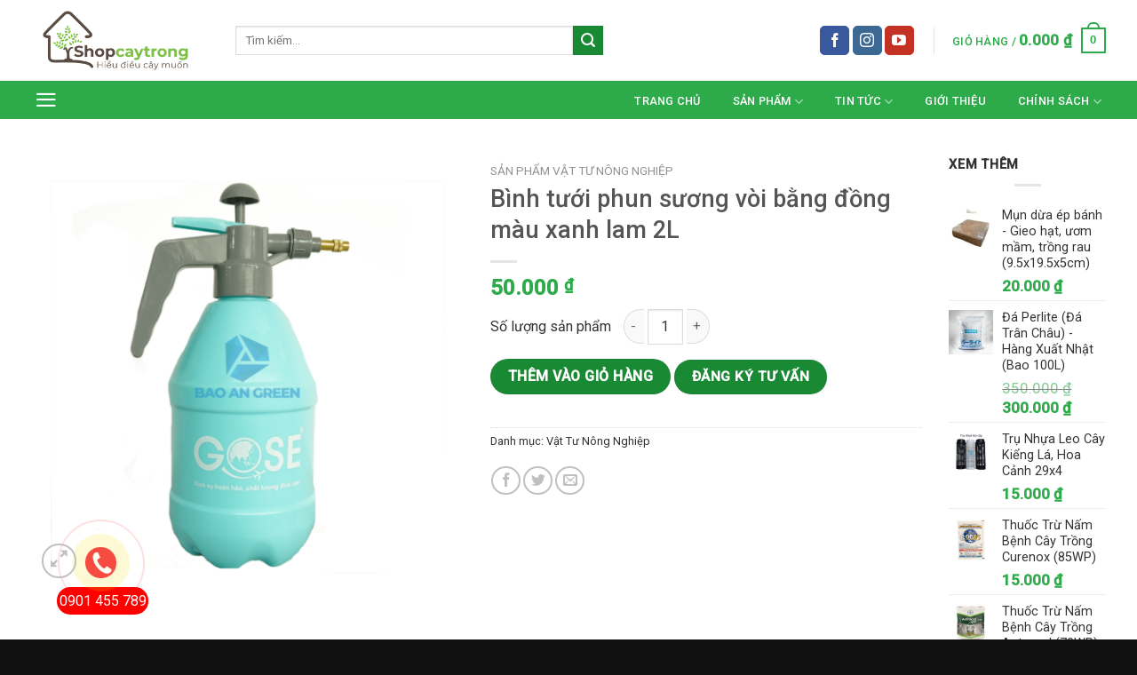

--- FILE ---
content_type: text/html; charset=UTF-8
request_url: https://shopcaytrong.com/san-pham/binh-tuoi-phun-suong-voi-bang-dong-mau-xanh-lam-2l/
body_size: 31376
content:
<!DOCTYPE html>
<!--[if IE 9 ]> <html lang="vi" class="ie9 loading-site no-js"> <![endif]-->
<!--[if IE 8 ]> <html lang="vi" class="ie8 loading-site no-js"> <![endif]-->
<!--[if (gte IE 9)|!(IE)]><!--><html lang="vi" class="loading-site no-js"> <!--<![endif]-->
<head>
	<meta charset="UTF-8" />
	<link rel="profile" href="https://gmpg.org/xfn/11" />
	<link rel="pingback" href="https://shopcaytrong.com/xmlrpc.php" />

	<script>(function(html){html.className = html.className.replace(/\bno-js\b/,'js')})(document.documentElement);</script>
<title>Bình tưới phun sương vòi bằng đồng màu xanh lam 2L</title>
<meta name='robots' content='max-image-preview:large' />

<!-- Google Tag Manager by PYS -->
<script data-cfasync="false" data-pagespeed-no-defer>
	var pys_datalayer_name = "dataLayer";
	window.dataLayer = window.dataLayer || [];</script> 
<!-- End Google Tag Manager by PYS --><meta name="viewport" content="width=device-width, initial-scale=1, maximum-scale=1" />
<!-- This site is optimized with the Yoast SEO Premium plugin v13.5 - https://yoast.com/wordpress/plugins/seo/ -->
<meta name="description" content="Bình tưới phun sương có áp lực khí nén để phun tưới áp suất cao với nhiều nhu cầu tưới khác nhau, màu xanh lam, dung tích 2L"/>
<meta name="robots" content="max-snippet:-1, max-image-preview:large, max-video-preview:-1"/>
<link rel="canonical" href="https://shopcaytrong.com/san-pham/binh-tuoi-phun-suong-voi-bang-dong-mau-xanh-lam-2l/" />
<meta property="og:locale" content="vi_VN" />
<meta property="og:type" content="article" />
<meta property="og:title" content="Bình tưới phun sương vòi bằng đồng màu xanh lam 2L" />
<meta property="og:description" content="Bình tưới phun sương có áp lực khí nén để phun tưới áp suất cao với nhiều nhu cầu tưới khác nhau, màu xanh lam, dung tích 2L" />
<meta property="og:url" content="https://shopcaytrong.com/san-pham/binh-tuoi-phun-suong-voi-bang-dong-mau-xanh-lam-2l/" />
<meta property="og:site_name" content="Shop Cây Trồng" />
<meta property="article:publisher" content="https://www.facebook.com/mediworld.vn/" />
<meta property="og:image" content="https://shopcaytrong.com/wp-content/uploads/2022/01/binh-tuoi-cay-4.png" />
<meta property="og:image:secure_url" content="https://shopcaytrong.com/wp-content/uploads/2022/01/binh-tuoi-cay-4.png" />
<meta property="og:image:width" content="900" />
<meta property="og:image:height" content="900" />
<meta name="twitter:card" content="summary_large_image" />
<meta name="twitter:description" content="Bình tưới phun sương có áp lực khí nén để phun tưới áp suất cao với nhiều nhu cầu tưới khác nhau, màu xanh lam, dung tích 2L" />
<meta name="twitter:title" content="Bình tưới phun sương vòi bằng đồng màu xanh lam 2L" />
<meta name="twitter:image" content="https://shopcaytrong.com/wp-content/uploads/2022/01/binh-tuoi-cay-4.png" />
<script type='application/ld+json' class='yoast-schema-graph yoast-schema-graph--main'>{"@context":"https://schema.org","@graph":[{"@type":"Organization","@id":"https://shopcaytrong.com/#organization","name":"Shop C\u00e2y Tr\u1ed3ng","url":"https://shopcaytrong.com/","sameAs":["https://www.facebook.com/mediworld.vn/","https://www.instagram.com/mediworld.biotechnology/","https://www.youtube.com/channel/UCPHQ2nVobpf6x7XMDia-9wQ?view_as=subscriber"],"logo":{"@type":"ImageObject","@id":"https://shopcaytrong.com/#logo","inLanguage":"vi","url":false,"caption":"Shop C\u00e2y Tr\u1ed3ng"},"image":{"@id":"https://shopcaytrong.com/#logo"}},{"@type":"WebSite","@id":"https://shopcaytrong.com/#website","url":"https://shopcaytrong.com/","name":"Shop C\u00e2y Tr\u1ed3ng","inLanguage":"vi","description":"Chuy\u00ean Cung C\u1ea5p \u0110\u00e1 Perlite - \u0110\u00e1 Tr\u00e2n Ch\u00e2u - \u0110\u00e1 Vermiculite - \u0110\u00e1 B\u1ecdt Pumice Cao C\u1ea5p Cho C\u00e2y Tr\u1ed3ng","publisher":{"@id":"https://shopcaytrong.com/#organization"},"potentialAction":[{"@type":"SearchAction","target":"https://shopcaytrong.com/?s={search_term_string}","query-input":"required name=search_term_string"}]},{"@type":"ImageObject","@id":"https://shopcaytrong.com/san-pham/binh-tuoi-phun-suong-voi-bang-dong-mau-xanh-lam-2l/#primaryimage","inLanguage":"vi","url":"https://shopcaytrong.com/wp-content/uploads/2022/01/binh-tuoi-cay-4.png","width":900,"height":900},{"@type":"WebPage","@id":"https://shopcaytrong.com/san-pham/binh-tuoi-phun-suong-voi-bang-dong-mau-xanh-lam-2l/#webpage","url":"https://shopcaytrong.com/san-pham/binh-tuoi-phun-suong-voi-bang-dong-mau-xanh-lam-2l/","name":"B\u00ecnh t\u01b0\u1edbi phun s\u01b0\u01a1ng v\u00f2i b\u1eb1ng \u0111\u1ed3ng m\u00e0u xanh lam 2L","isPartOf":{"@id":"https://shopcaytrong.com/#website"},"inLanguage":"vi","primaryImageOfPage":{"@id":"https://shopcaytrong.com/san-pham/binh-tuoi-phun-suong-voi-bang-dong-mau-xanh-lam-2l/#primaryimage"},"datePublished":"2020-07-14T08:34:27+00:00","dateModified":"2022-06-01T04:02:27+00:00","description":"B\u00ecnh t\u01b0\u1edbi phun s\u01b0\u01a1ng c\u00f3 \u00e1p l\u1ef1c kh\u00ed n\u00e9n \u0111\u1ec3 phun t\u01b0\u1edbi \u00e1p su\u1ea5t cao v\u1edbi nhi\u1ec1u nhu c\u1ea7u t\u01b0\u1edbi kh\u00e1c nhau, m\u00e0u xanh lam, dung t\u00edch 2L","potentialAction":[{"@type":"ReadAction","target":["https://shopcaytrong.com/san-pham/binh-tuoi-phun-suong-voi-bang-dong-mau-xanh-lam-2l/"]}]}]}</script>
<!-- / Yoast SEO Premium plugin. -->

<link rel='dns-prefetch' href='//fonts.googleapis.com' />
<link rel="alternate" type="application/rss+xml" title="Dòng thông tin Shop Cây Trồng &raquo;" href="https://shopcaytrong.com/feed/" />
<link rel="alternate" type="application/rss+xml" title="Dòng phản hồi Shop Cây Trồng &raquo;" href="https://shopcaytrong.com/comments/feed/" />
<script type="text/javascript">
window._wpemojiSettings = {"baseUrl":"https:\/\/s.w.org\/images\/core\/emoji\/14.0.0\/72x72\/","ext":".png","svgUrl":"https:\/\/s.w.org\/images\/core\/emoji\/14.0.0\/svg\/","svgExt":".svg","source":{"concatemoji":"https:\/\/shopcaytrong.com\/wp-includes\/js\/wp-emoji-release.min.js?ver=6.2.8"}};
/*! This file is auto-generated */
!function(e,a,t){var n,r,o,i=a.createElement("canvas"),p=i.getContext&&i.getContext("2d");function s(e,t){p.clearRect(0,0,i.width,i.height),p.fillText(e,0,0);e=i.toDataURL();return p.clearRect(0,0,i.width,i.height),p.fillText(t,0,0),e===i.toDataURL()}function c(e){var t=a.createElement("script");t.src=e,t.defer=t.type="text/javascript",a.getElementsByTagName("head")[0].appendChild(t)}for(o=Array("flag","emoji"),t.supports={everything:!0,everythingExceptFlag:!0},r=0;r<o.length;r++)t.supports[o[r]]=function(e){if(p&&p.fillText)switch(p.textBaseline="top",p.font="600 32px Arial",e){case"flag":return s("\ud83c\udff3\ufe0f\u200d\u26a7\ufe0f","\ud83c\udff3\ufe0f\u200b\u26a7\ufe0f")?!1:!s("\ud83c\uddfa\ud83c\uddf3","\ud83c\uddfa\u200b\ud83c\uddf3")&&!s("\ud83c\udff4\udb40\udc67\udb40\udc62\udb40\udc65\udb40\udc6e\udb40\udc67\udb40\udc7f","\ud83c\udff4\u200b\udb40\udc67\u200b\udb40\udc62\u200b\udb40\udc65\u200b\udb40\udc6e\u200b\udb40\udc67\u200b\udb40\udc7f");case"emoji":return!s("\ud83e\udef1\ud83c\udffb\u200d\ud83e\udef2\ud83c\udfff","\ud83e\udef1\ud83c\udffb\u200b\ud83e\udef2\ud83c\udfff")}return!1}(o[r]),t.supports.everything=t.supports.everything&&t.supports[o[r]],"flag"!==o[r]&&(t.supports.everythingExceptFlag=t.supports.everythingExceptFlag&&t.supports[o[r]]);t.supports.everythingExceptFlag=t.supports.everythingExceptFlag&&!t.supports.flag,t.DOMReady=!1,t.readyCallback=function(){t.DOMReady=!0},t.supports.everything||(n=function(){t.readyCallback()},a.addEventListener?(a.addEventListener("DOMContentLoaded",n,!1),e.addEventListener("load",n,!1)):(e.attachEvent("onload",n),a.attachEvent("onreadystatechange",function(){"complete"===a.readyState&&t.readyCallback()})),(e=t.source||{}).concatemoji?c(e.concatemoji):e.wpemoji&&e.twemoji&&(c(e.twemoji),c(e.wpemoji)))}(window,document,window._wpemojiSettings);
</script>
<style type="text/css">
img.wp-smiley,
img.emoji {
	display: inline !important;
	border: none !important;
	box-shadow: none !important;
	height: 1em !important;
	width: 1em !important;
	margin: 0 0.07em !important;
	vertical-align: -0.1em !important;
	background: none !important;
	padding: 0 !important;
}
</style>
	<style id='wp-block-library-inline-css' type='text/css'>
:root{--wp-admin-theme-color:#007cba;--wp-admin-theme-color--rgb:0,124,186;--wp-admin-theme-color-darker-10:#006ba1;--wp-admin-theme-color-darker-10--rgb:0,107,161;--wp-admin-theme-color-darker-20:#005a87;--wp-admin-theme-color-darker-20--rgb:0,90,135;--wp-admin-border-width-focus:2px;--wp-block-synced-color:#7a00df;--wp-block-synced-color--rgb:122,0,223}@media (-webkit-min-device-pixel-ratio:2),(min-resolution:192dpi){:root{--wp-admin-border-width-focus:1.5px}}.wp-element-button{cursor:pointer}:root{--wp--preset--font-size--normal:16px;--wp--preset--font-size--huge:42px}:root .has-very-light-gray-background-color{background-color:#eee}:root .has-very-dark-gray-background-color{background-color:#313131}:root .has-very-light-gray-color{color:#eee}:root .has-very-dark-gray-color{color:#313131}:root .has-vivid-green-cyan-to-vivid-cyan-blue-gradient-background{background:linear-gradient(135deg,#00d084,#0693e3)}:root .has-purple-crush-gradient-background{background:linear-gradient(135deg,#34e2e4,#4721fb 50%,#ab1dfe)}:root .has-hazy-dawn-gradient-background{background:linear-gradient(135deg,#faaca8,#dad0ec)}:root .has-subdued-olive-gradient-background{background:linear-gradient(135deg,#fafae1,#67a671)}:root .has-atomic-cream-gradient-background{background:linear-gradient(135deg,#fdd79a,#004a59)}:root .has-nightshade-gradient-background{background:linear-gradient(135deg,#330968,#31cdcf)}:root .has-midnight-gradient-background{background:linear-gradient(135deg,#020381,#2874fc)}.has-regular-font-size{font-size:1em}.has-larger-font-size{font-size:2.625em}.has-normal-font-size{font-size:var(--wp--preset--font-size--normal)}.has-huge-font-size{font-size:var(--wp--preset--font-size--huge)}.has-text-align-center{text-align:center}.has-text-align-left{text-align:left}.has-text-align-right{text-align:right}#end-resizable-editor-section{display:none}.aligncenter{clear:both}.items-justified-left{justify-content:flex-start}.items-justified-center{justify-content:center}.items-justified-right{justify-content:flex-end}.items-justified-space-between{justify-content:space-between}.screen-reader-text{clip:rect(1px,1px,1px,1px);word-wrap:normal!important;border:0;-webkit-clip-path:inset(50%);clip-path:inset(50%);height:1px;margin:-1px;overflow:hidden;padding:0;position:absolute;width:1px}.screen-reader-text:focus{clip:auto!important;background-color:#ddd;-webkit-clip-path:none;clip-path:none;color:#444;display:block;font-size:1em;height:auto;left:5px;line-height:normal;padding:15px 23px 14px;text-decoration:none;top:5px;width:auto;z-index:100000}html :where(.has-border-color){border-style:solid}html :where([style*=border-top-color]){border-top-style:solid}html :where([style*=border-right-color]){border-right-style:solid}html :where([style*=border-bottom-color]){border-bottom-style:solid}html :where([style*=border-left-color]){border-left-style:solid}html :where([style*=border-width]){border-style:solid}html :where([style*=border-top-width]){border-top-style:solid}html :where([style*=border-right-width]){border-right-style:solid}html :where([style*=border-bottom-width]){border-bottom-style:solid}html :where([style*=border-left-width]){border-left-style:solid}html :where(img[class*=wp-image-]){height:auto;max-width:100%}figure{margin:0 0 1em}html :where(.is-position-sticky){--wp-admin--admin-bar--position-offset:var(--wp-admin--admin-bar--height,0px)}@media screen and (max-width:600px){html :where(.is-position-sticky){--wp-admin--admin-bar--position-offset:0px}}
</style>
<link rel='stylesheet' id='classic-theme-styles-css' href='https://shopcaytrong.com/wp-includes/css/classic-themes.min.css?ver=6.2.8' type='text/css' media='all' />
<link rel='stylesheet' id='contact-form-7-css' href='https://shopcaytrong.com/wp-content/plugins/contact-form-7/includes/css/styles.css?ver=5.7.5.1' type='text/css' media='all' />
<link rel='stylesheet' id='tickerstyle-css' href='https://shopcaytrong.com/wp-content/plugins/t4b-news-ticker/assets/css/ticker-style.css?ver=1.2.7' type='text/css' media='all' />
<link rel='stylesheet' id='photoswipe-css' href='https://shopcaytrong.com/wp-content/plugins/woocommerce/assets/css/photoswipe/photoswipe.min.css?ver=6.4.1' type='text/css' media='all' />
<link rel='stylesheet' id='photoswipe-default-skin-css' href='https://shopcaytrong.com/wp-content/plugins/woocommerce/assets/css/photoswipe/default-skin/default-skin.min.css?ver=6.4.1' type='text/css' media='all' />
<style id='woocommerce-inline-inline-css' type='text/css'>
.woocommerce form .form-row .required { visibility: visible; }
</style>
<link rel='stylesheet' id='ez-toc-css' href='https://shopcaytrong.com/wp-content/plugins/easy-table-of-contents/assets/css/screen.min.css?ver=2.0.46' type='text/css' media='all' />
<style id='ez-toc-inline-css' type='text/css'>
div#ez-toc-container p.ez-toc-title {font-size: 120%;}div#ez-toc-container p.ez-toc-title {font-weight: 500;}div#ez-toc-container ul li {font-size: 95%;}div#ez-toc-container nav ul ul li ul li {font-size: %!important;}
</style>
<link rel='stylesheet' id='woo-variation-swatches-css' href='https://shopcaytrong.com/wp-content/plugins/woo-variation-swatches/assets/css/frontend.min.css?ver=1681217255' type='text/css' media='all' />
<style id='woo-variation-swatches-inline-css' type='text/css'>
:root {
--wvs-tick:url("data:image/svg+xml;utf8,%3Csvg filter='drop-shadow(0px 0px 2px rgb(0 0 0 / .8))' xmlns='http://www.w3.org/2000/svg'  viewBox='0 0 30 30'%3E%3Cpath fill='none' stroke='%23ffffff' stroke-linecap='round' stroke-linejoin='round' stroke-width='4' d='M4 16L11 23 27 7'/%3E%3C/svg%3E");

--wvs-cross:url("data:image/svg+xml;utf8,%3Csvg filter='drop-shadow(0px 0px 5px rgb(255 255 255 / .6))' xmlns='http://www.w3.org/2000/svg' width='72px' height='72px' viewBox='0 0 24 24'%3E%3Cpath fill='none' stroke='%23ff0000' stroke-linecap='round' stroke-width='0.6' d='M5 5L19 19M19 5L5 19'/%3E%3C/svg%3E");
--wvs-single-product-item-width:30px;
--wvs-single-product-item-height:30px;
--wvs-single-product-item-font-size:16px}
</style>
<link rel='stylesheet' id='flatsome-main-css' href='https://shopcaytrong.com/wp-content/themes/flatsome/assets/css/flatsome.css?ver=3.14.3' type='text/css' media='all' />
<style id='flatsome-main-inline-css' type='text/css'>
@font-face {
				font-family: "fl-icons";
				font-display: block;
				src: url(https://shopcaytrong.com/wp-content/themes/flatsome/assets/css/icons/fl-icons.eot?v=3.14.3);
				src:
					url(https://shopcaytrong.com/wp-content/themes/flatsome/assets/css/icons/fl-icons.eot#iefix?v=3.14.3) format("embedded-opentype"),
					url(https://shopcaytrong.com/wp-content/themes/flatsome/assets/css/icons/fl-icons.woff2?v=3.14.3) format("woff2"),
					url(https://shopcaytrong.com/wp-content/themes/flatsome/assets/css/icons/fl-icons.ttf?v=3.14.3) format("truetype"),
					url(https://shopcaytrong.com/wp-content/themes/flatsome/assets/css/icons/fl-icons.woff?v=3.14.3) format("woff"),
					url(https://shopcaytrong.com/wp-content/themes/flatsome/assets/css/icons/fl-icons.svg?v=3.14.3#fl-icons) format("svg");
			}
</style>
<link rel='stylesheet' id='flatsome-shop-css' href='https://shopcaytrong.com/wp-content/themes/flatsome/assets/css/flatsome-shop.css?ver=3.14.3' type='text/css' media='all' />
<link rel='stylesheet' id='flatsome-style-css' href='https://shopcaytrong.com/wp-content/themes/flatsome-child/style.css?ver=3.0' type='text/css' media='all' />
<link rel='stylesheet' id='flatsome-googlefonts-css' href='//fonts.googleapis.com/css?family=Roboto%3Aregular%2C300%2Cregular%2C500%7CDancing+Script%3Aregular%2C400&#038;display=swap&#038;ver=3.9' type='text/css' media='all' />
<script type="text/javascript">
            window._nslDOMReady = function (callback) {
                if ( document.readyState === "complete" || document.readyState === "interactive" ) {
                    callback();
                } else {
                    document.addEventListener( "DOMContentLoaded", callback );
                }
            };
            </script><script type='text/javascript' src='https://shopcaytrong.com/wp-includes/js/jquery/jquery.min.js?ver=3.6.4' id='jquery-core-js'></script>
<script type='text/javascript' src='https://shopcaytrong.com/wp-includes/js/jquery/jquery-migrate.min.js?ver=3.4.0' id='jquery-migrate-js'></script>
<script type='text/javascript' id='ez-toc-scroll-scriptjs-js-after'>
jQuery(document).ready(function(){document.querySelectorAll(".ez-toc-section").forEach(t=>{t.setAttribute("ez-toc-data-id","#"+decodeURI(t.getAttribute("id")))}),jQuery("a.ez-toc-link").click(function(){let t=jQuery(this).attr("href"),e=jQuery("#wpadminbar"),i=0;30>30&&(i=30),e.length&&(i+=e.height()),jQuery('[ez-toc-data-id="'+decodeURI(t)+'"]').length>0&&(i=jQuery('[ez-toc-data-id="'+decodeURI(t)+'"]').offset().top-i),jQuery("html, body").animate({scrollTop:i},500)})});
</script>
<link rel="https://api.w.org/" href="https://shopcaytrong.com/wp-json/" /><link rel="alternate" type="application/json" href="https://shopcaytrong.com/wp-json/wp/v2/product/23137" /><link rel="EditURI" type="application/rsd+xml" title="RSD" href="https://shopcaytrong.com/xmlrpc.php?rsd" />
<link rel="wlwmanifest" type="application/wlwmanifest+xml" href="https://shopcaytrong.com/wp-includes/wlwmanifest.xml" />
<meta name="generator" content="WordPress 6.2.8" />
<meta name="generator" content="WooCommerce 6.4.1" />
<link rel='shortlink' href='https://shopcaytrong.com/?p=23137' />
<link rel="alternate" type="application/json+oembed" href="https://shopcaytrong.com/wp-json/oembed/1.0/embed?url=https%3A%2F%2Fshopcaytrong.com%2Fsan-pham%2Fbinh-tuoi-phun-suong-voi-bang-dong-mau-xanh-lam-2l%2F" />
<link rel="alternate" type="text/xml+oembed" href="https://shopcaytrong.com/wp-json/oembed/1.0/embed?url=https%3A%2F%2Fshopcaytrong.com%2Fsan-pham%2Fbinh-tuoi-phun-suong-voi-bang-dong-mau-xanh-lam-2l%2F&#038;format=xml" />
<meta name="google-site-verification" content="zAGKohBJfPBf_gwekBh5KijVylcajIgIuNOq84E17is" />
<meta name="google-site-verification" content="kpTz5G_mK1J7CBt15_glrmKqFe5uoj42acd8U99kriw" />		<script type="text/javascript">
			var _statcounter = _statcounter || [];
			_statcounter.push({"tags": {"author": "Anh Hà"}});
		</script>
		<style>.bg{opacity: 0; transition: opacity 1s; -webkit-transition: opacity 1s;} .bg-loaded{opacity: 1;}</style><!--[if IE]><link rel="stylesheet" type="text/css" href="https://shopcaytrong.com/wp-content/themes/flatsome/assets/css/ie-fallback.css"><script src="//cdnjs.cloudflare.com/ajax/libs/html5shiv/3.6.1/html5shiv.js"></script><script>var head = document.getElementsByTagName('head')[0],style = document.createElement('style');style.type = 'text/css';style.styleSheet.cssText = ':before,:after{content:none !important';head.appendChild(style);setTimeout(function(){head.removeChild(style);}, 0);</script><script src="https://shopcaytrong.com/wp-content/themes/flatsome/assets/libs/ie-flexibility.js"></script><![endif]--><!-- Global site tag (gtag.js) - Google Analytics -->
<script async src="https://www.googletagmanager.com/gtag/js?id=G-QW972FZS8X"></script>
<script>
  window.dataLayer = window.dataLayer || [];
  function gtag(){dataLayer.push(arguments);}
  gtag('js', new Date());

  gtag('config', 'G-QW972FZS8X');
</script>
<!-- Google Tag Manager -->
<script>(function(w,d,s,l,i){w[l]=w[l]||[];w[l].push({'gtm.start':
new Date().getTime(),event:'gtm.js'});var f=d.getElementsByTagName(s)[0],
j=d.createElement(s),dl=l!='dataLayer'?'&l='+l:'';j.async=true;j.src=
'https://www.googletagmanager.com/gtm.js?id='+i+dl;f.parentNode.insertBefore(j,f);
})(window,document,'script','dataLayer','GTM-MWDSPP3');</script>
<!-- End Google Tag Manager -->	<noscript><style>.woocommerce-product-gallery{ opacity: 1 !important; }</style></noscript>
	<link rel="icon" href="https://shopcaytrong.com/wp-content/uploads/2021/09/cropped-shocaytrong_F_2-1-32x32.png" sizes="32x32" />
<link rel="icon" href="https://shopcaytrong.com/wp-content/uploads/2021/09/cropped-shocaytrong_F_2-1-192x192.png" sizes="192x192" />
<link rel="apple-touch-icon" href="https://shopcaytrong.com/wp-content/uploads/2021/09/cropped-shocaytrong_F_2-1-180x180.png" />
<meta name="msapplication-TileImage" content="https://shopcaytrong.com/wp-content/uploads/2021/09/cropped-shocaytrong_F_2-1-270x270.png" />
<style id="custom-css" type="text/css">:root {--primary-color: #2daa4a;}.full-width .ubermenu-nav, .container, .row{max-width: 1240px}.row.row-collapse{max-width: 1210px}.row.row-small{max-width: 1232.5px}.row.row-large{max-width: 1270px}.header-main{height: 91px}#logo img{max-height: 91px}#logo{width:200px;}.header-bottom{min-height: 43px}.header-top{min-height: 30px}.transparent .header-main{height: 30px}.transparent #logo img{max-height: 30px}.has-transparent + .page-title:first-of-type,.has-transparent + #main > .page-title,.has-transparent + #main > div > .page-title,.has-transparent + #main .page-header-wrapper:first-of-type .page-title{padding-top: 80px;}.header.show-on-scroll,.stuck .header-main{height:70px!important}.stuck #logo img{max-height: 70px!important}.search-form{ width: 60%;}.header-bg-color, .header-wrapper {background-color: rgba(255,255,255,0.9)}.header-bottom {background-color: #2daa4a}.top-bar-nav > li > a{line-height: 16px }.header-main .nav > li > a{line-height: 16px }.header-bottom-nav > li > a{line-height: 16px }@media (max-width: 549px) {.header-main{height: 70px}#logo img{max-height: 70px}}.nav-dropdown{font-size:100%}/* Color */.accordion-title.active, .has-icon-bg .icon .icon-inner,.logo a, .primary.is-underline, .primary.is-link, .badge-outline .badge-inner, .nav-outline > li.active> a,.nav-outline >li.active > a, .cart-icon strong,[data-color='primary'], .is-outline.primary{color: #2daa4a;}/* Color !important */[data-text-color="primary"]{color: #2daa4a!important;}/* Background Color */[data-text-bg="primary"]{background-color: #2daa4a;}/* Background */.scroll-to-bullets a,.featured-title, .label-new.menu-item > a:after, .nav-pagination > li > .current,.nav-pagination > li > span:hover,.nav-pagination > li > a:hover,.has-hover:hover .badge-outline .badge-inner,button[type="submit"], .button.wc-forward:not(.checkout):not(.checkout-button), .button.submit-button, .button.primary:not(.is-outline),.featured-table .title,.is-outline:hover, .has-icon:hover .icon-label,.nav-dropdown-bold .nav-column li > a:hover, .nav-dropdown.nav-dropdown-bold > li > a:hover, .nav-dropdown-bold.dark .nav-column li > a:hover, .nav-dropdown.nav-dropdown-bold.dark > li > a:hover, .is-outline:hover, .tagcloud a:hover,.grid-tools a, input[type='submit']:not(.is-form), .box-badge:hover .box-text, input.button.alt,.nav-box > li > a:hover,.nav-box > li.active > a,.nav-pills > li.active > a ,.current-dropdown .cart-icon strong, .cart-icon:hover strong, .nav-line-bottom > li > a:before, .nav-line-grow > li > a:before, .nav-line > li > a:before,.banner, .header-top, .slider-nav-circle .flickity-prev-next-button:hover svg, .slider-nav-circle .flickity-prev-next-button:hover .arrow, .primary.is-outline:hover, .button.primary:not(.is-outline), input[type='submit'].primary, input[type='submit'].primary, input[type='reset'].button, input[type='button'].primary, .badge-inner{background-color: #2daa4a;}/* Border */.nav-vertical.nav-tabs > li.active > a,.scroll-to-bullets a.active,.nav-pagination > li > .current,.nav-pagination > li > span:hover,.nav-pagination > li > a:hover,.has-hover:hover .badge-outline .badge-inner,.accordion-title.active,.featured-table,.is-outline:hover, .tagcloud a:hover,blockquote, .has-border, .cart-icon strong:after,.cart-icon strong,.blockUI:before, .processing:before,.loading-spin, .slider-nav-circle .flickity-prev-next-button:hover svg, .slider-nav-circle .flickity-prev-next-button:hover .arrow, .primary.is-outline:hover{border-color: #2daa4a}.nav-tabs > li.active > a{border-top-color: #2daa4a}.widget_shopping_cart_content .blockUI.blockOverlay:before { border-left-color: #2daa4a }.woocommerce-checkout-review-order .blockUI.blockOverlay:before { border-left-color: #2daa4a }/* Fill */.slider .flickity-prev-next-button:hover svg,.slider .flickity-prev-next-button:hover .arrow{fill: #2daa4a;}/* Background Color */[data-icon-label]:after, .secondary.is-underline:hover,.secondary.is-outline:hover,.icon-label,.button.secondary:not(.is-outline),.button.alt:not(.is-outline), .badge-inner.on-sale, .button.checkout, .single_add_to_cart_button, .current .breadcrumb-step{ background-color:#1a8934; }[data-text-bg="secondary"]{background-color: #1a8934;}/* Color */.secondary.is-underline,.secondary.is-link, .secondary.is-outline,.stars a.active, .star-rating:before, .woocommerce-page .star-rating:before,.star-rating span:before, .color-secondary{color: #1a8934}/* Color !important */[data-text-color="secondary"]{color: #1a8934!important;}/* Border */.secondary.is-outline:hover{border-color:#1a8934}body{font-size: 100%;}@media screen and (max-width: 549px){body{font-size: 100%;}}body{font-family:"Roboto", sans-serif}body{font-weight: 0}body{color: #333333}.nav > li > a {font-family:"Roboto", sans-serif;}.mobile-sidebar-levels-2 .nav > li > ul > li > a {font-family:"Roboto", sans-serif;}.nav > li > a {font-weight: 500;}.mobile-sidebar-levels-2 .nav > li > ul > li > a {font-weight: 500;}h1,h2,h3,h4,h5,h6,.heading-font, .off-canvas-center .nav-sidebar.nav-vertical > li > a{font-family: "Roboto", sans-serif;}h1,h2,h3,h4,h5,h6,.heading-font,.banner h1,.banner h2{font-weight: 300;}h1,h2,h3,h4,h5,h6,.heading-font{color: #555555;}.alt-font{font-family: "Dancing Script", sans-serif;}.alt-font{font-weight: 400!important;}a{color: #333333;}a:hover{color: #111111;}.tagcloud a:hover{border-color: #111111;background-color: #111111;}input[type='submit'], input[type="button"], button:not(.icon), .button:not(.icon){border-radius: 99px!important}.shop-page-title.featured-title .title-bg{ background-image: url(https://shopcaytrong.com/wp-content/uploads/2022/01/binh-tuoi-cay-4.png)!important;}@media screen and (min-width: 550px){.products .box-vertical .box-image{min-width: 247px!important;width: 247px!important;}}.footer-1{background-color: #f7f7f7}.footer-2{background-color: #fee600}.absolute-footer, html{background-color: #111111}.label-new.menu-item > a:after{content:"New";}.label-hot.menu-item > a:after{content:"Hot";}.label-sale.menu-item > a:after{content:"Sale";}.label-popular.menu-item > a:after{content:"Popular";}</style>		<style type="text/css" id="wp-custom-css">
			#header + .block-html-after-header {
	min-height: 0;
}
.absolute-footer {
	display: none;
}

.fw-600 {
	font-weight: 500;
}
span.section-title-main {
	font-weight: 500;
}
.social-icons.follow-icons a {
	padding: 0;
}
.footer-2 {
	padding: 5px 0px 0px;
}
.footer-2 .widget {
	margin-bottom: 5px;
}
@media only screen and (max-width: 48em) {
	.coccoc-alo-phone.coccoc-alo-green {
		bottom: 3%!important;
	}
}
@media only screen and (min-width: 1024px) {
.shop-container .product .product-footer .container {
	width: 830px
}
	#menu-item-9703 {
		display: none;
	}
	#row-1424923831, #row-1649463183 {
		width: 830px;
	}
	.chinh-sach {	
		width: 830px;
		margin: 0 auto;
	}
	::market {
		font-size: 1.6em;
	}
}

		</style>
		</head>

<body data-rsssl=1 class="product-template-default single single-product postid-23137 theme-flatsome woocommerce woocommerce-page woocommerce-no-js woo-variation-swatches wvs-behavior-blur wvs-theme-flatsome-child wvs-show-label wvs-tooltip full-width lightbox nav-dropdown-has-arrow nav-dropdown-has-shadow nav-dropdown-has-border">

<!-- Google Tag Manager (noscript) -->
<noscript><iframe src="https://www.googletagmanager.com/ns.html?id=GTM-MWDSPP3"
height="0" width="0" style="display:none;visibility:hidden"></iframe></noscript>
<!-- End Google Tag Manager (noscript) -->

<!-- Messenger Plugin chat Code -->
    <div id="fb-root"></div>

    <!-- Your Plugin chat code -->
    <div id="fb-customer-chat" class="fb-customerchat">
    </div>

    <script>
      var chatbox = document.getElementById('fb-customer-chat');
      chatbox.setAttribute("page_id", "1693213587579887");
      chatbox.setAttribute("attribution", "biz_inbox");
    </script>

    <!-- Your SDK code -->
    <script>
      window.fbAsyncInit = function() {
        FB.init({
          xfbml            : true,
          version          : 'v14.0'
        });
      };

      (function(d, s, id) {
        var js, fjs = d.getElementsByTagName(s)[0];
        if (d.getElementById(id)) return;
        js = d.createElement(s); js.id = id;
        js.src = 'https://connect.facebook.net/vi_VN/sdk/xfbml.customerchat.js';
        fjs.parentNode.insertBefore(js, fjs);
      }(document, 'script', 'facebook-jssdk'));
    </script><svg xmlns="http://www.w3.org/2000/svg" viewBox="0 0 0 0" width="0" height="0" focusable="false" role="none" style="visibility: hidden; position: absolute; left: -9999px; overflow: hidden;" ><defs><filter id="wp-duotone-dark-grayscale"><feColorMatrix color-interpolation-filters="sRGB" type="matrix" values=" .299 .587 .114 0 0 .299 .587 .114 0 0 .299 .587 .114 0 0 .299 .587 .114 0 0 " /><feComponentTransfer color-interpolation-filters="sRGB" ><feFuncR type="table" tableValues="0 0.49803921568627" /><feFuncG type="table" tableValues="0 0.49803921568627" /><feFuncB type="table" tableValues="0 0.49803921568627" /><feFuncA type="table" tableValues="1 1" /></feComponentTransfer><feComposite in2="SourceGraphic" operator="in" /></filter></defs></svg><svg xmlns="http://www.w3.org/2000/svg" viewBox="0 0 0 0" width="0" height="0" focusable="false" role="none" style="visibility: hidden; position: absolute; left: -9999px; overflow: hidden;" ><defs><filter id="wp-duotone-grayscale"><feColorMatrix color-interpolation-filters="sRGB" type="matrix" values=" .299 .587 .114 0 0 .299 .587 .114 0 0 .299 .587 .114 0 0 .299 .587 .114 0 0 " /><feComponentTransfer color-interpolation-filters="sRGB" ><feFuncR type="table" tableValues="0 1" /><feFuncG type="table" tableValues="0 1" /><feFuncB type="table" tableValues="0 1" /><feFuncA type="table" tableValues="1 1" /></feComponentTransfer><feComposite in2="SourceGraphic" operator="in" /></filter></defs></svg><svg xmlns="http://www.w3.org/2000/svg" viewBox="0 0 0 0" width="0" height="0" focusable="false" role="none" style="visibility: hidden; position: absolute; left: -9999px; overflow: hidden;" ><defs><filter id="wp-duotone-purple-yellow"><feColorMatrix color-interpolation-filters="sRGB" type="matrix" values=" .299 .587 .114 0 0 .299 .587 .114 0 0 .299 .587 .114 0 0 .299 .587 .114 0 0 " /><feComponentTransfer color-interpolation-filters="sRGB" ><feFuncR type="table" tableValues="0.54901960784314 0.98823529411765" /><feFuncG type="table" tableValues="0 1" /><feFuncB type="table" tableValues="0.71764705882353 0.25490196078431" /><feFuncA type="table" tableValues="1 1" /></feComponentTransfer><feComposite in2="SourceGraphic" operator="in" /></filter></defs></svg><svg xmlns="http://www.w3.org/2000/svg" viewBox="0 0 0 0" width="0" height="0" focusable="false" role="none" style="visibility: hidden; position: absolute; left: -9999px; overflow: hidden;" ><defs><filter id="wp-duotone-blue-red"><feColorMatrix color-interpolation-filters="sRGB" type="matrix" values=" .299 .587 .114 0 0 .299 .587 .114 0 0 .299 .587 .114 0 0 .299 .587 .114 0 0 " /><feComponentTransfer color-interpolation-filters="sRGB" ><feFuncR type="table" tableValues="0 1" /><feFuncG type="table" tableValues="0 0.27843137254902" /><feFuncB type="table" tableValues="0.5921568627451 0.27843137254902" /><feFuncA type="table" tableValues="1 1" /></feComponentTransfer><feComposite in2="SourceGraphic" operator="in" /></filter></defs></svg><svg xmlns="http://www.w3.org/2000/svg" viewBox="0 0 0 0" width="0" height="0" focusable="false" role="none" style="visibility: hidden; position: absolute; left: -9999px; overflow: hidden;" ><defs><filter id="wp-duotone-midnight"><feColorMatrix color-interpolation-filters="sRGB" type="matrix" values=" .299 .587 .114 0 0 .299 .587 .114 0 0 .299 .587 .114 0 0 .299 .587 .114 0 0 " /><feComponentTransfer color-interpolation-filters="sRGB" ><feFuncR type="table" tableValues="0 0" /><feFuncG type="table" tableValues="0 0.64705882352941" /><feFuncB type="table" tableValues="0 1" /><feFuncA type="table" tableValues="1 1" /></feComponentTransfer><feComposite in2="SourceGraphic" operator="in" /></filter></defs></svg><svg xmlns="http://www.w3.org/2000/svg" viewBox="0 0 0 0" width="0" height="0" focusable="false" role="none" style="visibility: hidden; position: absolute; left: -9999px; overflow: hidden;" ><defs><filter id="wp-duotone-magenta-yellow"><feColorMatrix color-interpolation-filters="sRGB" type="matrix" values=" .299 .587 .114 0 0 .299 .587 .114 0 0 .299 .587 .114 0 0 .299 .587 .114 0 0 " /><feComponentTransfer color-interpolation-filters="sRGB" ><feFuncR type="table" tableValues="0.78039215686275 1" /><feFuncG type="table" tableValues="0 0.94901960784314" /><feFuncB type="table" tableValues="0.35294117647059 0.47058823529412" /><feFuncA type="table" tableValues="1 1" /></feComponentTransfer><feComposite in2="SourceGraphic" operator="in" /></filter></defs></svg><svg xmlns="http://www.w3.org/2000/svg" viewBox="0 0 0 0" width="0" height="0" focusable="false" role="none" style="visibility: hidden; position: absolute; left: -9999px; overflow: hidden;" ><defs><filter id="wp-duotone-purple-green"><feColorMatrix color-interpolation-filters="sRGB" type="matrix" values=" .299 .587 .114 0 0 .299 .587 .114 0 0 .299 .587 .114 0 0 .299 .587 .114 0 0 " /><feComponentTransfer color-interpolation-filters="sRGB" ><feFuncR type="table" tableValues="0.65098039215686 0.40392156862745" /><feFuncG type="table" tableValues="0 1" /><feFuncB type="table" tableValues="0.44705882352941 0.4" /><feFuncA type="table" tableValues="1 1" /></feComponentTransfer><feComposite in2="SourceGraphic" operator="in" /></filter></defs></svg><svg xmlns="http://www.w3.org/2000/svg" viewBox="0 0 0 0" width="0" height="0" focusable="false" role="none" style="visibility: hidden; position: absolute; left: -9999px; overflow: hidden;" ><defs><filter id="wp-duotone-blue-orange"><feColorMatrix color-interpolation-filters="sRGB" type="matrix" values=" .299 .587 .114 0 0 .299 .587 .114 0 0 .299 .587 .114 0 0 .299 .587 .114 0 0 " /><feComponentTransfer color-interpolation-filters="sRGB" ><feFuncR type="table" tableValues="0.098039215686275 1" /><feFuncG type="table" tableValues="0 0.66274509803922" /><feFuncB type="table" tableValues="0.84705882352941 0.41960784313725" /><feFuncA type="table" tableValues="1 1" /></feComponentTransfer><feComposite in2="SourceGraphic" operator="in" /></filter></defs></svg>
<a class="skip-link screen-reader-text" href="#main">Skip to content</a>

<div id="wrapper">

	
	<header id="header" class="header has-sticky sticky-fade sticky-hide-on-scroll">
		<div class="header-wrapper">
			<div id="masthead" class="header-main ">
      <div class="header-inner flex-row container logo-left" role="navigation">
      

          <!-- Logo -->
          <div id="logo" class="flex-col logo">
            <!-- Header logo -->
<a href="https://shopcaytrong.com/" title="Shop Cây Trồng - Chuyên Cung Cấp Đá Perlite &#8211; Đá Trân Châu &#8211; Đá Vermiculite &#8211; Đá Bọt Pumice Cao Cấp Cho Cây Trồng" rel="home">
    <img width="200" height="91" src="https://shopcaytrong.com/wp-content/uploads/2021/09/shocaytrong_F_1.png" class="header_logo header-logo" alt="Shop Cây Trồng"/><img  width="200" height="91" src="https://shopcaytrong.com/wp-content/uploads/2021/09/SCT-PNG-Dai.png" class="header-logo-dark" alt="Shop Cây Trồng"/></a>
          </div>

          <!-- Mobile Left Elements -->
          <div class="flex-col show-for-medium flex-left">
            <ul class="mobile-nav nav nav-left ">
                          </ul>
          </div>

          <!-- Left Elements -->
          <div class="flex-col hide-for-medium flex-left
            flex-grow">
            <ul class="header-nav header-nav-main nav nav-left  nav-spacing-xlarge nav-uppercase" >
              <li class="header-search-form search-form html relative has-icon">
	<div class="header-search-form-wrapper">
		<div class="searchform-wrapper ux-search-box relative is-normal"><form role="search" method="get" class="searchform" action="https://shopcaytrong.com/">
	<div class="flex-row relative">
						<div class="flex-col flex-grow">
			<label class="screen-reader-text" for="woocommerce-product-search-field-0">Tìm kiếm:</label>
			<input type="search" id="woocommerce-product-search-field-0" class="search-field mb-0" placeholder="Tìm kiếm&hellip;" value="" name="s" />
			<input type="hidden" name="post_type" value="product" />
					</div>
		<div class="flex-col">
			<button type="submit" value="Tìm kiếm" class="ux-search-submit submit-button secondary button icon mb-0" aria-label="Submit">
				<i class="icon-search" ></i>			</button>
		</div>
	</div>
	<div class="live-search-results text-left z-top"></div>
</form>
</div>	</div>
</li>            </ul>
          </div>

          <!-- Right Elements -->
          <div class="flex-col hide-for-medium flex-right">
            <ul class="header-nav header-nav-main nav nav-right  nav-spacing-xlarge nav-uppercase">
              <li class="html header-social-icons ml-0">
	<div class="social-icons follow-icons" ><a href="https://www.facebook.com/DaPerlite/" target="_blank" data-label="Facebook" rel="noopener noreferrer nofollow" class="icon primary button round facebook tooltip" title="Follow on Facebook" aria-label="Follow on Facebook"><i class="icon-facebook" ></i></a><a href="#" target="_blank" rel="noopener noreferrer nofollow" data-label="Instagram" class="icon primary button round  instagram tooltip" title="Follow on Instagram" aria-label="Follow on Instagram"><i class="icon-instagram" ></i></a><a href="https://www.youtube.com/channel/UCOu3loC7iyE2qxwrRPr15YQ" target="_blank" rel="noopener noreferrer nofollow" data-label="YouTube" class="icon primary button round  youtube tooltip" title="Follow on YouTube" aria-label="Follow on YouTube"><i class="icon-youtube" ></i></a></div></li><li class="header-divider"></li><li class="cart-item has-icon has-dropdown">

<a href="https://shopcaytrong.com/gio-hang/" title="Giỏ hàng" class="header-cart-link is-small">


<span class="header-cart-title">
   Giỏ hàng   /      <span class="cart-price"><span class="woocommerce-Price-amount amount"><bdi>0.000&nbsp;<span class="woocommerce-Price-currencySymbol">&#8363;</span></bdi></span></span>
  </span>

    <span class="cart-icon image-icon">
    <strong>0</strong>
  </span>
  </a>

 <ul class="nav-dropdown nav-dropdown-default">
    <li class="html widget_shopping_cart">
      <div class="widget_shopping_cart_content">
        

	<p class="woocommerce-mini-cart__empty-message">Chưa có sản phẩm trong giỏ hàng.</p>


      </div>
    </li>
     </ul>

</li>
            </ul>
          </div>

          <!-- Mobile Right Elements -->
          <div class="flex-col show-for-medium flex-right">
            <ul class="mobile-nav nav nav-right ">
              <li class="cart-item has-icon">

      <a href="https://shopcaytrong.com/gio-hang/" class="header-cart-link off-canvas-toggle nav-top-link is-small" data-open="#cart-popup" data-class="off-canvas-cart" title="Giỏ hàng" data-pos="right">
  
    <span class="cart-icon image-icon">
    <strong>0</strong>
  </span>
  </a>


  <!-- Cart Sidebar Popup -->
  <div id="cart-popup" class="mfp-hide widget_shopping_cart">
  <div class="cart-popup-inner inner-padding">
      <div class="cart-popup-title text-center">
          <h4 class="uppercase">Giỏ hàng</h4>
          <div class="is-divider"></div>
      </div>
      <div class="widget_shopping_cart_content">
          

	<p class="woocommerce-mini-cart__empty-message">Chưa có sản phẩm trong giỏ hàng.</p>


      </div>
             <div class="cart-sidebar-content relative"></div>  </div>
  </div>

</li>
            </ul>
          </div>

      </div><!-- .header-inner -->
     
      </div><!-- .header-main --><div id="wide-nav" class="header-bottom wide-nav nav-dark">
    <div class="flex-row container">

                        <div class="flex-col hide-for-medium flex-left">
                <ul class="nav header-nav header-bottom-nav nav-left  nav-spacing-xlarge nav-uppercase">
                    <li class="html custom html_topbar_left"><a href="/san-pham/" class="icon primary icon-n-custom"><i class="icon-menu"></i></a>
</li><li id="menu-item-9703" class="menu-item menu-item-type-post_type menu-item-object-page menu-item-has-children current_page_parent menu-item-9703 menu-item-design-default has-dropdown"><a href="https://shopcaytrong.com/san-pham/" class="nav-top-link">Cửa hàng<i class="icon-angle-down" ></i></a>
<ul class="sub-menu nav-dropdown nav-dropdown-default">
	<li id="menu-item-454" class="menu-item menu-item-type-taxonomy menu-item-object-product_cat menu-item-454"><a href="https://shopcaytrong.com/danh-muc-san-pham/gia-the-tron-san/">Giá Thể Trộn sẵn</a></li>
	<li id="menu-item-23561" class="menu-item menu-item-type-taxonomy menu-item-object-product_cat menu-item-23561"><a href="https://shopcaytrong.com/danh-muc-san-pham/gia-the-nguyen-lieu/gia-the-da-khoang/">Giá thể đá khoáng</a></li>
	<li id="menu-item-1852" class="menu-item menu-item-type-taxonomy menu-item-object-product_cat menu-item-1852"><a href="https://shopcaytrong.com/danh-muc-san-pham/phan-thuoc/">Phân &#8211; Thuốc</a></li>
	<li id="menu-item-457" class="menu-item menu-item-type-taxonomy menu-item-object-product_cat current-product-ancestor current-menu-parent current-product-parent menu-item-457 active"><a href="https://shopcaytrong.com/danh-muc-san-pham/vat-tu-nong-nghiep/">Vật Tư Nông Nghiệp</a></li>
</ul>
</li>
                </ul>
            </div>
            
            
                        <div class="flex-col hide-for-medium flex-right flex-grow">
              <ul class="nav header-nav header-bottom-nav nav-right  nav-spacing-xlarge nav-uppercase">
                   <li id="menu-item-22407" class="menu-item menu-item-type-post_type menu-item-object-page menu-item-home menu-item-22407 menu-item-design-default"><a href="https://shopcaytrong.com/" class="nav-top-link">Trang chủ</a></li>
<li id="menu-item-22408" class="menu-item menu-item-type-post_type menu-item-object-page menu-item-has-children current_page_parent menu-item-22408 menu-item-design-default has-dropdown"><a href="https://shopcaytrong.com/san-pham/" class="nav-top-link">Sản phẩm<i class="icon-angle-down" ></i></a>
<ul class="sub-menu nav-dropdown nav-dropdown-default">
	<li id="menu-item-22439" class="menu-item menu-item-type-taxonomy menu-item-object-product_cat menu-item-22439"><a href="https://shopcaytrong.com/danh-muc-san-pham/gia-the-tron-san/">Giá Thể Trộn sẵn</a></li>
	<li id="menu-item-23872" class="menu-item menu-item-type-taxonomy menu-item-object-product_cat menu-item-23872"><a href="https://shopcaytrong.com/danh-muc-san-pham/gia-the-nguyen-lieu/gia-the-da-khoang/">Giá thể đá khoáng</a></li>
	<li id="menu-item-22440" class="menu-item menu-item-type-taxonomy menu-item-object-product_cat menu-item-22440"><a href="https://shopcaytrong.com/danh-muc-san-pham/phan-thuoc/">Phân Thuốc</a></li>
	<li id="menu-item-22441" class="menu-item menu-item-type-taxonomy menu-item-object-product_cat current-product-ancestor current-menu-parent current-product-parent menu-item-22441 active"><a href="https://shopcaytrong.com/danh-muc-san-pham/vat-tu-nong-nghiep/">Vật Tư Nông Nghiệp</a></li>
</ul>
</li>
<li id="menu-item-8911" class="menu-item menu-item-type-taxonomy menu-item-object-category menu-item-has-children menu-item-8911 menu-item-design-default has-dropdown"><a href="https://shopcaytrong.com/tin-tuc/" class="nav-top-link">Tin tức<i class="icon-angle-down" ></i></a>
<ul class="sub-menu nav-dropdown nav-dropdown-default">
	<li id="menu-item-19667" class="menu-item menu-item-type-taxonomy menu-item-object-category menu-item-19667"><a href="https://shopcaytrong.com/tin-tuc/kien-thuc-lam-vuon/">Kiến thức làm vườn</a></li>
	<li id="menu-item-19668" class="menu-item menu-item-type-taxonomy menu-item-object-category menu-item-19668"><a href="https://shopcaytrong.com/tin-tuc/gia-the-trong-cay/">Giá thể trồng cây</a></li>
	<li id="menu-item-25095" class="menu-item menu-item-type-taxonomy menu-item-object-category menu-item-25095"><a href="https://shopcaytrong.com/tin-tuc/cay-thong-sen-da-giang-sinh/">Cây thông sen đá Giáng sinh</a></li>
</ul>
</li>
<li id="menu-item-426" class="menu-item menu-item-type-post_type menu-item-object-page menu-item-426 menu-item-design-default"><a href="https://shopcaytrong.com/gioi-thieu/" class="nav-top-link">Giới thiệu</a></li>
<li id="menu-item-20432" class="menu-item menu-item-type-post_type menu-item-object-page menu-item-has-children menu-item-20432 menu-item-design-default has-dropdown"><a href="https://shopcaytrong.com/chinh-sach/" class="nav-top-link">Chính sách<i class="icon-angle-down" ></i></a>
<ul class="sub-menu nav-dropdown nav-dropdown-default">
	<li id="menu-item-8910" class="menu-item menu-item-type-post_type menu-item-object-page menu-item-8910"><a href="https://shopcaytrong.com/dai-ly/">Chính sách Đại lý</a></li>
	<li id="menu-item-19798" class="menu-item menu-item-type-post_type menu-item-object-page menu-item-19798"><a href="https://shopcaytrong.com/chinh-sach-ban-hang/">Chính sách đổi &#8211; trả hàng</a></li>
	<li id="menu-item-19797" class="menu-item menu-item-type-post_type menu-item-object-page menu-item-19797"><a href="https://shopcaytrong.com/chinh-sach-thanh-toan/">Chính sách thanh toán</a></li>
	<li id="menu-item-19799" class="menu-item menu-item-type-post_type menu-item-object-page menu-item-19799"><a href="https://shopcaytrong.com/chinh-sach-van-chuyen/">Chính sách vận chuyển</a></li>
</ul>
</li>
              </ul>
            </div>
            
                          <div class="flex-col show-for-medium flex-grow">
                  <ul class="nav header-bottom-nav nav-center mobile-nav  nav-spacing-xlarge nav-uppercase">
                      <li class="header-search-form search-form html relative has-icon">
	<div class="header-search-form-wrapper">
		<div class="searchform-wrapper ux-search-box relative is-normal"><form role="search" method="get" class="searchform" action="https://shopcaytrong.com/">
	<div class="flex-row relative">
						<div class="flex-col flex-grow">
			<label class="screen-reader-text" for="woocommerce-product-search-field-1">Tìm kiếm:</label>
			<input type="search" id="woocommerce-product-search-field-1" class="search-field mb-0" placeholder="Tìm kiếm&hellip;" value="" name="s" />
			<input type="hidden" name="post_type" value="product" />
					</div>
		<div class="flex-col">
			<button type="submit" value="Tìm kiếm" class="ux-search-submit submit-button secondary button icon mb-0" aria-label="Submit">
				<i class="icon-search" ></i>			</button>
		</div>
	</div>
	<div class="live-search-results text-left z-top"></div>
</form>
</div>	</div>
</li><li class="menu-item menu-item-type-post_type menu-item-object-page menu-item-has-children current_page_parent menu-item-9703 menu-item-design-default has-dropdown"><a href="https://shopcaytrong.com/san-pham/" class="nav-top-link">Cửa hàng<i class="icon-angle-down" ></i></a>
<ul class="sub-menu nav-dropdown nav-dropdown-default">
	<li class="menu-item menu-item-type-taxonomy menu-item-object-product_cat menu-item-454"><a href="https://shopcaytrong.com/danh-muc-san-pham/gia-the-tron-san/">Giá Thể Trộn sẵn</a></li>
	<li class="menu-item menu-item-type-taxonomy menu-item-object-product_cat menu-item-23561"><a href="https://shopcaytrong.com/danh-muc-san-pham/gia-the-nguyen-lieu/gia-the-da-khoang/">Giá thể đá khoáng</a></li>
	<li class="menu-item menu-item-type-taxonomy menu-item-object-product_cat menu-item-1852"><a href="https://shopcaytrong.com/danh-muc-san-pham/phan-thuoc/">Phân &#8211; Thuốc</a></li>
	<li class="menu-item menu-item-type-taxonomy menu-item-object-product_cat current-product-ancestor current-menu-parent current-product-parent menu-item-457 active"><a href="https://shopcaytrong.com/danh-muc-san-pham/vat-tu-nong-nghiep/">Vật Tư Nông Nghiệp</a></li>
</ul>
</li>
                  </ul>
              </div>
            
    </div>
</div>

<div class="header-bg-container fill"><div class="header-bg-image fill"></div><div class="header-bg-color fill"></div></div>		</div>
	</header>

	<div class="header-block block-html-after-header z-1" style="position:relative;top:-1px;"><a href="tel:0901 455 789" title="Hotline 0901 455 789">
<div id="coccoc-alo-phoneIcon" class="coccoc-alo-phone coccoc-alo-green coccoc-alo-show" style="left: 5%; bottom: 5%;">
<div class="coccoc-alo-ph-circle"></div>
<div class="coccoc-alo-ph-circle-fill"></div>
<div class="coccoc-alo-ph-img-circle"></div>
<div style="
    margin-top: 77px;
    background-color: red;
    padding: 3px;
    white-space: nowrap;
    width: 103px;
    color: white;
    border-radius: 30px;
">0901 455 789</div>
</div>

</a></div>
	<main id="main" class="">
	<div class="shop-container">
		
			<div class="container">
	<div class="woocommerce-notices-wrapper"></div></div>
<div id="product-23137" class="product type-product post-23137 status-publish first instock product_cat-vat-tu-nong-nghiep has-post-thumbnail shipping-taxable purchasable product-type-simple">
	<div class="product-container">

<div class="product-main">
	<div class="row content-row mb-0">

		<div class="product-gallery col large-5">
		
<div class="product-images relative mb-half has-hover woocommerce-product-gallery woocommerce-product-gallery--with-images woocommerce-product-gallery--columns-4 images" data-columns="4">

  <div class="badge-container is-larger absolute left top z-1">
</div>

  <div class="image-tools absolute top show-on-hover right z-3">
      </div>

  <figure class="woocommerce-product-gallery__wrapper product-gallery-slider slider slider-nav-small mb-half"
        data-flickity-options='{
                "cellAlign": "center",
                "wrapAround": true,
                "autoPlay": false,
                "prevNextButtons":true,
                "adaptiveHeight": true,
                "imagesLoaded": true,
                "lazyLoad": 1,
                "dragThreshold" : 15,
                "pageDots": false,
                "rightToLeft": false       }'>
    <div data-thumb="https://shopcaytrong.com/wp-content/uploads/2022/01/binh-tuoi-cay-4-100x100.png" class="woocommerce-product-gallery__image slide first"><a href="https://shopcaytrong.com/wp-content/uploads/2022/01/binh-tuoi-cay-4.png"><img width="510" height="510" src="data:image/svg+xml,%3Csvg%20viewBox%3D%220%200%20900%20900%22%20xmlns%3D%22http%3A%2F%2Fwww.w3.org%2F2000%2Fsvg%22%3E%3C%2Fsvg%3E" class="lazy-load wp-post-image skip-lazy" alt="" decoding="async" loading="lazy" title="binh-tuoi-cay-4" data-caption="" data-src="https://shopcaytrong.com/wp-content/uploads/2022/01/binh-tuoi-cay-4.png" data-large_image="https://shopcaytrong.com/wp-content/uploads/2022/01/binh-tuoi-cay-4.png" data-large_image_width="900" data-large_image_height="900" srcset="" data-srcset="https://shopcaytrong.com/wp-content/uploads/2022/01/binh-tuoi-cay-4-510x510.png 510w, https://shopcaytrong.com/wp-content/uploads/2022/01/binh-tuoi-cay-4-400x400.png 400w, https://shopcaytrong.com/wp-content/uploads/2022/01/binh-tuoi-cay-4-800x800.png 800w, https://shopcaytrong.com/wp-content/uploads/2022/01/binh-tuoi-cay-4-280x280.png 280w, https://shopcaytrong.com/wp-content/uploads/2022/01/binh-tuoi-cay-4-768x768.png 768w, https://shopcaytrong.com/wp-content/uploads/2022/01/binh-tuoi-cay-4-247x247.png 247w, https://shopcaytrong.com/wp-content/uploads/2022/01/binh-tuoi-cay-4-100x100.png 100w, https://shopcaytrong.com/wp-content/uploads/2022/01/binh-tuoi-cay-4.png 900w" sizes="(max-width: 510px) 100vw, 510px" /></a></div>  </figure>

  <div class="image-tools absolute bottom left z-3">
        <a href="#product-zoom" class="zoom-button button is-outline circle icon tooltip hide-for-small" title="Zoom">
      <i class="icon-expand" ></i>    </a>
   </div>
</div>

		</div>

		<div class="product-info summary col-fit col entry-summary product-summary">
			<nav class="woocommerce-breadcrumb breadcrumbs uppercase"><a href="https://shopcaytrong.com">Trang chủ</a> <span class="divider">&#47;</span> <a href="https://shopcaytrong.com/san-pham/">Sản phẩm</a> <span class="divider">&#47;</span> <a href="https://shopcaytrong.com/danh-muc-san-pham/vat-tu-nong-nghiep/">Vật Tư Nông Nghiệp</a></nav><script>jQuery(function($) {
 var variation = $(".woocommerce-variation-add-to-cart");
 if (variation.length != 0) {
    $(".dang-ky-tu-van-s-btn").detach().appendTo(".woocommerce-variation-add-to-cart");
    }
    else {
	$(".dang-ky-tu-van-s-btn").detach().appendTo(".product-info form.cart");
}
});</script>
<h1 class="h1 product-title product_title entry-title">
	Bình tưới phun sương vòi bằng đồng màu xanh lam 2L</h1>

	<div class="is-divider small"></div>
<ul class="next-prev-thumbs is-small show-for-medium">         <li class="prod-dropdown has-dropdown">
               <a href="https://shopcaytrong.com/san-pham/binh-tuoi-phun-suong-voi-bang-dong-mau-cam-2l/"  rel="next" class="button icon is-outline circle">
                  <i class="icon-angle-left" ></i>              </a>
              <div class="nav-dropdown">
                <a title="Bình tưới phun sương vòi bằng đồng màu cam 2L" href="https://shopcaytrong.com/san-pham/binh-tuoi-phun-suong-voi-bang-dong-mau-cam-2l/">
                <img width="100" height="100" src="data:image/svg+xml,%3Csvg%20viewBox%3D%220%200%20100%20100%22%20xmlns%3D%22http%3A%2F%2Fwww.w3.org%2F2000%2Fsvg%22%3E%3C%2Fsvg%3E" data-src="https://shopcaytrong.com/wp-content/uploads/2022/01/binh-tuoi-cay-1-100x100.png" class="lazy-load attachment-woocommerce_gallery_thumbnail size-woocommerce_gallery_thumbnail wp-post-image" alt="" decoding="async" srcset="" data-srcset="https://shopcaytrong.com/wp-content/uploads/2022/01/binh-tuoi-cay-1-100x100.png 100w, https://shopcaytrong.com/wp-content/uploads/2022/01/binh-tuoi-cay-1-400x400.png 400w, https://shopcaytrong.com/wp-content/uploads/2022/01/binh-tuoi-cay-1-800x800.png 800w, https://shopcaytrong.com/wp-content/uploads/2022/01/binh-tuoi-cay-1-280x280.png 280w, https://shopcaytrong.com/wp-content/uploads/2022/01/binh-tuoi-cay-1-768x768.png 768w, https://shopcaytrong.com/wp-content/uploads/2022/01/binh-tuoi-cay-1-247x247.png 247w, https://shopcaytrong.com/wp-content/uploads/2022/01/binh-tuoi-cay-1-510x510.png 510w, https://shopcaytrong.com/wp-content/uploads/2022/01/binh-tuoi-cay-1.png 900w" sizes="(max-width: 100px) 100vw, 100px" /></a>
              </div>
          </li>
               <li class="prod-dropdown has-dropdown">
               <a href="https://shopcaytrong.com/san-pham/tru-nhua-leo-cay-kieng-la-cai/" rel="next" class="button icon is-outline circle">
                  <i class="icon-angle-right" ></i>              </a>
              <div class="nav-dropdown">
                  <a title="Trụ nhựa leo cây kiểng lá 20&#215;5" href="https://shopcaytrong.com/san-pham/tru-nhua-leo-cay-kieng-la-cai/">
                  <img width="100" height="100" src="data:image/svg+xml,%3Csvg%20viewBox%3D%220%200%20100%20100%22%20xmlns%3D%22http%3A%2F%2Fwww.w3.org%2F2000%2Fsvg%22%3E%3C%2Fsvg%3E" data-src="https://shopcaytrong.com/wp-content/uploads/2021/12/tru-nhua-leo-cay-100x100.png" class="lazy-load attachment-woocommerce_gallery_thumbnail size-woocommerce_gallery_thumbnail wp-post-image" alt="" decoding="async" loading="lazy" srcset="" data-srcset="https://shopcaytrong.com/wp-content/uploads/2021/12/tru-nhua-leo-cay-100x100.png 100w, https://shopcaytrong.com/wp-content/uploads/2021/12/tru-nhua-leo-cay-400x400.png 400w, https://shopcaytrong.com/wp-content/uploads/2021/12/tru-nhua-leo-cay-800x800.png 800w, https://shopcaytrong.com/wp-content/uploads/2021/12/tru-nhua-leo-cay-280x280.png 280w, https://shopcaytrong.com/wp-content/uploads/2021/12/tru-nhua-leo-cay-768x768.png 768w, https://shopcaytrong.com/wp-content/uploads/2021/12/tru-nhua-leo-cay-247x247.png 247w, https://shopcaytrong.com/wp-content/uploads/2021/12/tru-nhua-leo-cay-510x510.png 510w, https://shopcaytrong.com/wp-content/uploads/2021/12/tru-nhua-leo-cay.png 900w" sizes="(max-width: 100px) 100vw, 100px" /></a>
              </div>
          </li>
      </ul><div class="price-wrapper">
	<p class="price product-page-price ">
  <span class="woocommerce-Price-amount amount"><bdi>50.000&nbsp;<span class="woocommerce-Price-currencySymbol">&#8363;</span></bdi></span></p>
</div>
 
	
	<form class="cart" action="https://shopcaytrong.com/san-pham/binh-tuoi-phun-suong-voi-bang-dong-mau-xanh-lam-2l/" method="post" enctype='multipart/form-data'>
		
			<div class="quantity buttons_added">
		<input type="button" value="-" class="minus button is-form">				<label class="screen-reader-text" for="quantity_6976410d745e3">Bình tưới phun sương vòi bằng đồng màu xanh lam 2L số lượng</label>
		<input
			type="number"
			id="quantity_6976410d745e3"
			class="input-text qty text"
			step="1"
			min="1"
			max=""
			name="quantity"
			value="1"
			title="SL"
			size="4"
			placeholder=""
			inputmode="numeric" />
				<input type="button" value="+" class="plus button is-form">	</div>
	
		<button type="submit" name="add-to-cart" value="23137" class="single_add_to_cart_button button alt">Thêm vào giỏ hàng</button>

		
        <script type="application/javascript" style="display:none">
            /* <![CDATA[ */
            window.pysWooProductData = window.pysWooProductData || [];
                        window.pysWooProductData[23137] = {"facebook":{"delay":0,"type":"static","name":"AddToCart","pixelIds":["1503200347062964"],"eventID":"8fa4e8dd-aad8-47de-806d-1c9afb23ad6e","params":{"content_type":"product","content_ids":["23137"],"contents":[{"id":"23137","quantity":1}],"content_name":"B\u00ecnh t\u01b0\u1edbi phun s\u01b0\u01a1ng v\u00f2i b\u1eb1ng \u0111\u1ed3ng m\u00e0u xanh lam 2L","category_name":"V\u1eadt T\u01b0 N\u00f4ng Nghi\u1ec7p","value":50,"currency":"VND"},"e_id":"woo_add_to_cart_on_button_click","ids":[],"hasTimeWindow":false,"timeWindow":0,"woo_order":"","edd_order":""}};
                        /* ]]> */
        </script>

        	</form>

	
<a href="#dang-ky-tu-van" target="_self" class="button primary button single_add_to_cart_button dang-ky-tu-van-s-btn alt"  >
    <span>Đăng ký tư vấn</span>
  </a>
	<div id="dang-ky-tu-van"
	     class="lightbox-by-id lightbox-content mfp-hide lightbox-white "
	     style="max-width:600px ;padding:20px">
		
<div class="wpcf7 no-js" id="wpcf7-f595-p23137-o1" lang="vi" dir="ltr">
<div class="screen-reader-response"><p role="status" aria-live="polite" aria-atomic="true"></p> <ul></ul></div>
<form action="/san-pham/binh-tuoi-phun-suong-voi-bang-dong-mau-xanh-lam-2l/#wpcf7-f595-p23137-o1" method="post" class="wpcf7-form init" aria-label="Form liên hệ" novalidate="novalidate" data-status="init">
<div style="display: none;">
<input type="hidden" name="_wpcf7" value="595" />
<input type="hidden" name="_wpcf7_version" value="5.7.5.1" />
<input type="hidden" name="_wpcf7_locale" value="vi" />
<input type="hidden" name="_wpcf7_unit_tag" value="wpcf7-f595-p23137-o1" />
<input type="hidden" name="_wpcf7_container_post" value="23137" />
<input type="hidden" name="_wpcf7_posted_data_hash" value="" />
</div>
<h2 class="text-center">Đăng ký tư vấn sản phẩm
</h2>
<p><label> Họ tên (*)<br />
<span class="wpcf7-form-control-wrap" data-name="ho-ten"><input size="40" class="wpcf7-form-control wpcf7-text wpcf7-validates-as-required" aria-required="true" aria-invalid="false" value="" type="text" name="ho-ten" /></span> </label>
</p>
<p><label> Số điện thoại (*)<br />
<span class="wpcf7-form-control-wrap" data-name="dien-thoai"><input size="40" class="wpcf7-form-control wpcf7-text wpcf7-tel wpcf7-validates-as-required wpcf7-validates-as-tel" aria-required="true" aria-invalid="false" value="" type="tel" name="dien-thoai" /></span> </label>
</p>
<p><label> Địa chỉ email (*)<br />
<span class="wpcf7-form-control-wrap" data-name="diachi-email"><input size="40" class="wpcf7-form-control wpcf7-text wpcf7-email wpcf7-validates-as-required wpcf7-validates-as-email" aria-required="true" aria-invalid="false" value="" type="email" name="diachi-email" /></span></label>
</p>
<p><label> Địa chỉ (*)<br />
<span class="wpcf7-form-control-wrap" data-name="dia-chi"><input size="40" class="wpcf7-form-control wpcf7-text wpcf7-validates-as-required" aria-required="true" aria-invalid="false" value="" type="text" name="dia-chi" /></span> </label>
</p>
<p><label>Sản phẩm - Dịch vụ cần tư vấn<br />
<span class="wpcf7-form-control-wrap product-name"><input size="40" class="wpcf7-form-control wpcf7dtx-dynamictext wpcf7-dynamictext wpcf7-validates-as-required" aria-required="true" aria-invalid="false" value="Bình tưới phun sương vòi bằng đồng màu xanh lam 2L" type="text" name="product-name" /></span></label>
</p>
<p><label> Nội dung chi tiết<br />
<span class="wpcf7-form-control-wrap" data-name="noi-dung"><textarea cols="40" rows="10" class="wpcf7-form-control wpcf7-textarea" aria-invalid="false" name="noi-dung"></textarea></span> </label>
</p>
<p><input class="wpcf7-form-control has-spinner wpcf7-submit" type="submit" value="Đăng ký ngay" />
</p><p style="display: none !important;"><label>&#916;<textarea name="_wpcf7_ak_hp_textarea" cols="45" rows="8" maxlength="100"></textarea></label><input type="hidden" id="ak_js_1" name="_wpcf7_ak_js" value="8"/><script>document.getElementById( "ak_js_1" ).setAttribute( "value", ( new Date() ).getTime() );</script></p><div class="wpcf7-response-output" aria-hidden="true"></div>
</form>
</div>
	</div>
	
	<div class="product_meta">

	
	
	<span class="posted_in">Danh mục: <a href="https://shopcaytrong.com/danh-muc-san-pham/vat-tu-nong-nghiep/" rel="tag">Vật Tư Nông Nghiệp</a></span>
	
	
</div>
<div class="social-icons share-icons share-row relative" ><a href="https://www.facebook.com/sharer.php?u=https://shopcaytrong.com/san-pham/binh-tuoi-phun-suong-voi-bang-dong-mau-xanh-lam-2l/" data-label="Facebook" onclick="window.open(this.href,this.title,'width=500,height=500,top=300px,left=300px');  return false;" rel="noopener noreferrer nofollow" target="_blank" class="icon button circle is-outline tooltip facebook" title="Share on Facebook" aria-label="Share on Facebook"><i class="icon-facebook" ></i></a><a href="https://twitter.com/share?url=https://shopcaytrong.com/san-pham/binh-tuoi-phun-suong-voi-bang-dong-mau-xanh-lam-2l/" onclick="window.open(this.href,this.title,'width=500,height=500,top=300px,left=300px');  return false;" rel="noopener noreferrer nofollow" target="_blank" class="icon button circle is-outline tooltip twitter" title="Share on Twitter" aria-label="Share on Twitter"><i class="icon-twitter" ></i></a><a href="mailto:enteryour@addresshere.com?subject=B%C3%ACnh%20t%C6%B0%E1%BB%9Bi%20phun%20s%C6%B0%C6%A1ng%20v%C3%B2i%20b%E1%BA%B1ng%20%C4%91%E1%BB%93ng%20m%C3%A0u%20xanh%20lam%202L&amp;body=Check%20this%20out:%20https://shopcaytrong.com/san-pham/binh-tuoi-phun-suong-voi-bang-dong-mau-xanh-lam-2l/" rel="nofollow" class="icon button circle is-outline tooltip email" title="Email to a Friend" aria-label="Email to a Friend"><i class="icon-envelop" ></i></a></div>
		</div>


		<div id="product-sidebar" class="col large-2 hide-for-medium product-sidebar-small">
			<div class="hide-for-off-canvas" style="width:100%"><ul class="next-prev-thumbs is-small nav-right text-right">         <li class="prod-dropdown has-dropdown">
               <a href="https://shopcaytrong.com/san-pham/binh-tuoi-phun-suong-voi-bang-dong-mau-cam-2l/"  rel="next" class="button icon is-outline circle">
                  <i class="icon-angle-left" ></i>              </a>
              <div class="nav-dropdown">
                <a title="Bình tưới phun sương vòi bằng đồng màu cam 2L" href="https://shopcaytrong.com/san-pham/binh-tuoi-phun-suong-voi-bang-dong-mau-cam-2l/">
                <img width="100" height="100" src="data:image/svg+xml,%3Csvg%20viewBox%3D%220%200%20100%20100%22%20xmlns%3D%22http%3A%2F%2Fwww.w3.org%2F2000%2Fsvg%22%3E%3C%2Fsvg%3E" data-src="https://shopcaytrong.com/wp-content/uploads/2022/01/binh-tuoi-cay-1-100x100.png" class="lazy-load attachment-woocommerce_gallery_thumbnail size-woocommerce_gallery_thumbnail wp-post-image" alt="" decoding="async" loading="lazy" srcset="" data-srcset="https://shopcaytrong.com/wp-content/uploads/2022/01/binh-tuoi-cay-1-100x100.png 100w, https://shopcaytrong.com/wp-content/uploads/2022/01/binh-tuoi-cay-1-400x400.png 400w, https://shopcaytrong.com/wp-content/uploads/2022/01/binh-tuoi-cay-1-800x800.png 800w, https://shopcaytrong.com/wp-content/uploads/2022/01/binh-tuoi-cay-1-280x280.png 280w, https://shopcaytrong.com/wp-content/uploads/2022/01/binh-tuoi-cay-1-768x768.png 768w, https://shopcaytrong.com/wp-content/uploads/2022/01/binh-tuoi-cay-1-247x247.png 247w, https://shopcaytrong.com/wp-content/uploads/2022/01/binh-tuoi-cay-1-510x510.png 510w, https://shopcaytrong.com/wp-content/uploads/2022/01/binh-tuoi-cay-1.png 900w" sizes="(max-width: 100px) 100vw, 100px" /></a>
              </div>
          </li>
               <li class="prod-dropdown has-dropdown">
               <a href="https://shopcaytrong.com/san-pham/tru-nhua-leo-cay-kieng-la-cai/" rel="next" class="button icon is-outline circle">
                  <i class="icon-angle-right" ></i>              </a>
              <div class="nav-dropdown">
                  <a title="Trụ nhựa leo cây kiểng lá 20&#215;5" href="https://shopcaytrong.com/san-pham/tru-nhua-leo-cay-kieng-la-cai/">
                  <img width="100" height="100" src="data:image/svg+xml,%3Csvg%20viewBox%3D%220%200%20100%20100%22%20xmlns%3D%22http%3A%2F%2Fwww.w3.org%2F2000%2Fsvg%22%3E%3C%2Fsvg%3E" data-src="https://shopcaytrong.com/wp-content/uploads/2021/12/tru-nhua-leo-cay-100x100.png" class="lazy-load attachment-woocommerce_gallery_thumbnail size-woocommerce_gallery_thumbnail wp-post-image" alt="" decoding="async" loading="lazy" srcset="" data-srcset="https://shopcaytrong.com/wp-content/uploads/2021/12/tru-nhua-leo-cay-100x100.png 100w, https://shopcaytrong.com/wp-content/uploads/2021/12/tru-nhua-leo-cay-400x400.png 400w, https://shopcaytrong.com/wp-content/uploads/2021/12/tru-nhua-leo-cay-800x800.png 800w, https://shopcaytrong.com/wp-content/uploads/2021/12/tru-nhua-leo-cay-280x280.png 280w, https://shopcaytrong.com/wp-content/uploads/2021/12/tru-nhua-leo-cay-768x768.png 768w, https://shopcaytrong.com/wp-content/uploads/2021/12/tru-nhua-leo-cay-247x247.png 247w, https://shopcaytrong.com/wp-content/uploads/2021/12/tru-nhua-leo-cay-510x510.png 510w, https://shopcaytrong.com/wp-content/uploads/2021/12/tru-nhua-leo-cay.png 900w" sizes="(max-width: 100px) 100vw, 100px" /></a>
              </div>
          </li>
      </ul></div><aside id="woocommerce_products-13" class="widget woocommerce widget_products"><span class="widget-title shop-sidebar">Xem thêm</span><div class="is-divider small"></div><ul class="product_list_widget"><li>
	
	<a href="https://shopcaytrong.com/san-pham/mun-dua-ep-banh-gieo-hat-uom-mam-trong-rau-9-5x19-5x5cm/">
		<img width="100" height="100" src="data:image/svg+xml,%3Csvg%20viewBox%3D%220%200%20100%20100%22%20xmlns%3D%22http%3A%2F%2Fwww.w3.org%2F2000%2Fsvg%22%3E%3C%2Fsvg%3E" data-src="https://shopcaytrong.com/wp-content/uploads/2024/04/Thiet-ke-chua-co-ten-100x100.jpg" class="lazy-load attachment-woocommerce_gallery_thumbnail size-woocommerce_gallery_thumbnail" alt="" decoding="async" loading="lazy" srcset="" data-srcset="https://shopcaytrong.com/wp-content/uploads/2024/04/Thiet-ke-chua-co-ten-100x100.jpg 100w, https://shopcaytrong.com/wp-content/uploads/2024/04/Thiet-ke-chua-co-ten-400x400.jpg 400w, https://shopcaytrong.com/wp-content/uploads/2024/04/Thiet-ke-chua-co-ten-280x280.jpg 280w, https://shopcaytrong.com/wp-content/uploads/2024/04/Thiet-ke-chua-co-ten-768x768.jpg 768w, https://shopcaytrong.com/wp-content/uploads/2024/04/Thiet-ke-chua-co-ten-247x247.jpg 247w, https://shopcaytrong.com/wp-content/uploads/2024/04/Thiet-ke-chua-co-ten-510x510.jpg 510w, https://shopcaytrong.com/wp-content/uploads/2024/04/Thiet-ke-chua-co-ten-50x50.jpg 50w, https://shopcaytrong.com/wp-content/uploads/2024/04/Thiet-ke-chua-co-ten.jpg 800w" sizes="(max-width: 100px) 100vw, 100px" />		<span class="product-title">Mụn dừa ép bánh - Gieo hạt, ươm mầm, trồng rau (9.5x19.5x5cm)</span>
	</a>

				
	<span class="woocommerce-Price-amount amount"><bdi>20.000&nbsp;<span class="woocommerce-Price-currencySymbol">&#8363;</span></bdi></span>
	</li>
<li>
	
	<a href="https://shopcaytrong.com/san-pham/da-perlite-da-tran-chau-hang-xuat-nhat-bao-100l/">
		<img width="100" height="100" src="data:image/svg+xml,%3Csvg%20viewBox%3D%220%200%20100%20100%22%20xmlns%3D%22http%3A%2F%2Fwww.w3.org%2F2000%2Fsvg%22%3E%3C%2Fsvg%3E" data-src="https://shopcaytrong.com/wp-content/uploads/2024/04/PERLITE-100L-HA╠CNG-XUA╠e╠uT-NHA╠u╠eT_resize-100x100.jpg" class="lazy-load attachment-woocommerce_gallery_thumbnail size-woocommerce_gallery_thumbnail" alt="Đá Perlite (Đá Trân Châu) - Hàng Xuất Nhật (Bao 100L)" decoding="async" loading="lazy" srcset="" data-srcset="https://shopcaytrong.com/wp-content/uploads/2024/04/PERLITE-100L-HA╠CNG-XUA╠e╠uT-NHA╠u╠eT_resize-100x100.jpg 100w, https://shopcaytrong.com/wp-content/uploads/2024/04/PERLITE-100L-HA╠CNG-XUA╠e╠uT-NHA╠u╠eT_resize-400x400.jpg 400w, https://shopcaytrong.com/wp-content/uploads/2024/04/PERLITE-100L-HA╠CNG-XUA╠e╠uT-NHA╠u╠eT_resize-800x800.jpg 800w, https://shopcaytrong.com/wp-content/uploads/2024/04/PERLITE-100L-HA╠CNG-XUA╠e╠uT-NHA╠u╠eT_resize-280x280.jpg 280w, https://shopcaytrong.com/wp-content/uploads/2024/04/PERLITE-100L-HA╠CNG-XUA╠e╠uT-NHA╠u╠eT_resize-768x768.jpg 768w, https://shopcaytrong.com/wp-content/uploads/2024/04/PERLITE-100L-HA╠CNG-XUA╠e╠uT-NHA╠u╠eT_resize-247x247.jpg 247w, https://shopcaytrong.com/wp-content/uploads/2024/04/PERLITE-100L-HA╠CNG-XUA╠e╠uT-NHA╠u╠eT_resize-510x510.jpg 510w, https://shopcaytrong.com/wp-content/uploads/2024/04/PERLITE-100L-HA╠CNG-XUA╠e╠uT-NHA╠u╠eT_resize-50x50.jpg 50w, https://shopcaytrong.com/wp-content/uploads/2024/04/PERLITE-100L-HA╠CNG-XUA╠e╠uT-NHA╠u╠eT_resize.jpg 1000w" sizes="(max-width: 100px) 100vw, 100px" />		<span class="product-title">Đá Perlite (Đá Trân Châu) - Hàng Xuất Nhật (Bao 100L)</span>
	</a>

				
	<del aria-hidden="true"><span class="woocommerce-Price-amount amount"><bdi>350.000&nbsp;<span class="woocommerce-Price-currencySymbol">&#8363;</span></bdi></span></del> <ins><span class="woocommerce-Price-amount amount"><bdi>300.000&nbsp;<span class="woocommerce-Price-currencySymbol">&#8363;</span></bdi></span></ins>
	</li>
<li>
	
	<a href="https://shopcaytrong.com/san-pham/tru-nhua-leo-cay-kieng-la-29x4/">
		<img width="100" height="100" src="data:image/svg+xml,%3Csvg%20viewBox%3D%220%200%20100%20100%22%20xmlns%3D%22http%3A%2F%2Fwww.w3.org%2F2000%2Fsvg%22%3E%3C%2Fsvg%3E" data-src="https://shopcaytrong.com/wp-content/uploads/2021/12/tru-nhua-leo-cay-100x100.png" class="lazy-load attachment-woocommerce_gallery_thumbnail size-woocommerce_gallery_thumbnail" alt="" decoding="async" loading="lazy" srcset="" data-srcset="https://shopcaytrong.com/wp-content/uploads/2021/12/tru-nhua-leo-cay-100x100.png 100w, https://shopcaytrong.com/wp-content/uploads/2021/12/tru-nhua-leo-cay-400x400.png 400w, https://shopcaytrong.com/wp-content/uploads/2021/12/tru-nhua-leo-cay-800x800.png 800w, https://shopcaytrong.com/wp-content/uploads/2021/12/tru-nhua-leo-cay-280x280.png 280w, https://shopcaytrong.com/wp-content/uploads/2021/12/tru-nhua-leo-cay-768x768.png 768w, https://shopcaytrong.com/wp-content/uploads/2021/12/tru-nhua-leo-cay-247x247.png 247w, https://shopcaytrong.com/wp-content/uploads/2021/12/tru-nhua-leo-cay-510x510.png 510w, https://shopcaytrong.com/wp-content/uploads/2021/12/tru-nhua-leo-cay.png 900w" sizes="(max-width: 100px) 100vw, 100px" />		<span class="product-title">Trụ Nhựa Leo Cây Kiểng Lá, Hoa Cảnh 29x4</span>
	</a>

				
	<span class="woocommerce-Price-amount amount"><bdi>15.000&nbsp;<span class="woocommerce-Price-currencySymbol">&#8363;</span></bdi></span>
	</li>
<li>
	
	<a href="https://shopcaytrong.com/san-pham/thuoc-tru-benh-cay-trong-curenox-85wp/">
		<img width="100" height="100" src="data:image/svg+xml,%3Csvg%20viewBox%3D%220%200%20100%20100%22%20xmlns%3D%22http%3A%2F%2Fwww.w3.org%2F2000%2Fsvg%22%3E%3C%2Fsvg%3E" data-src="https://shopcaytrong.com/wp-content/uploads/2022/09/Curenox-100x100.png" class="lazy-load attachment-woocommerce_gallery_thumbnail size-woocommerce_gallery_thumbnail" alt="Thuốc trừ bệnh cây trồng Curenox (85WP)" decoding="async" loading="lazy" srcset="" data-srcset="https://shopcaytrong.com/wp-content/uploads/2022/09/Curenox-100x100.png 100w, https://shopcaytrong.com/wp-content/uploads/2022/09/Curenox-400x400.png 400w, https://shopcaytrong.com/wp-content/uploads/2022/09/Curenox-280x280.png 280w, https://shopcaytrong.com/wp-content/uploads/2022/09/Curenox-247x247.png 247w, https://shopcaytrong.com/wp-content/uploads/2022/09/Curenox-50x50.png 50w, https://shopcaytrong.com/wp-content/uploads/2022/09/Curenox.png 510w" sizes="(max-width: 100px) 100vw, 100px" />		<span class="product-title">Thuốc Trừ Nấm Bệnh Cây Trồng Curenox (85WP)</span>
	</a>

				
	<span class="woocommerce-Price-amount amount"><bdi>15.000&nbsp;<span class="woocommerce-Price-currencySymbol">&#8363;</span></bdi></span>
	</li>
<li>
	
	<a href="https://shopcaytrong.com/san-pham/thuoc-tru-nam-benh-cay-trong-antracol-70wp/">
		<img width="100" height="100" src="data:image/svg+xml,%3Csvg%20viewBox%3D%220%200%20100%20100%22%20xmlns%3D%22http%3A%2F%2Fwww.w3.org%2F2000%2Fsvg%22%3E%3C%2Fsvg%3E" data-src="https://shopcaytrong.com/wp-content/uploads/2022/09/Antracol-100x100.png" class="lazy-load attachment-woocommerce_gallery_thumbnail size-woocommerce_gallery_thumbnail" alt="Thuốc trừ nấm bệnh cây trồng Antracol (70WP)" decoding="async" loading="lazy" srcset="" data-srcset="https://shopcaytrong.com/wp-content/uploads/2022/09/Antracol-100x100.png 100w, https://shopcaytrong.com/wp-content/uploads/2022/09/Antracol-400x400.png 400w, https://shopcaytrong.com/wp-content/uploads/2022/09/Antracol-280x280.png 280w, https://shopcaytrong.com/wp-content/uploads/2022/09/Antracol-247x247.png 247w, https://shopcaytrong.com/wp-content/uploads/2022/09/Antracol-50x50.png 50w, https://shopcaytrong.com/wp-content/uploads/2022/09/Antracol.png 510w" sizes="(max-width: 100px) 100vw, 100px" />		<span class="product-title">Thuốc Trừ Nấm Bệnh Cây Trồng Antracol (70WP)</span>
	</a>

				
	<span class="woocommerce-Price-amount amount"><bdi>45.000&nbsp;<span class="woocommerce-Price-currencySymbol">&#8363;</span></bdi></span>
	</li>
</ul></aside>		</div>

	</div>
</div>

<div class="product-footer">
	<div class="container">
		
	<div class="woocommerce-tabs wc-tabs-wrapper container tabbed-content">
		<ul class="tabs wc-tabs product-tabs small-nav-collapse nav nav-uppercase nav-line nav-left" role="tablist">
							<li class="description_tab active" id="tab-title-description" role="tab" aria-controls="tab-description">
					<a href="#tab-description">
						Mô tả					</a>
				</li>
									</ul>
		<div class="tab-panels">
							<div class="woocommerce-Tabs-panel woocommerce-Tabs-panel--description panel entry-content active" id="tab-description" role="tabpanel" aria-labelledby="tab-title-description">
										

<div id="ez-toc-container" class="ez-toc-v2_0_46 counter-hierarchy ez-toc-counter ez-toc-grey ez-toc-container-direction">
<div class="ez-toc-title-container">
<p class="ez-toc-title">Mục lục</p>
<span class="ez-toc-title-toggle"><a href="#" class="ez-toc-pull-right ez-toc-btn ez-toc-btn-xs ez-toc-btn-default ez-toc-toggle" aria-label="ez-toc-toggle-icon-1"><label for="item-6976410d7fca0" aria-label="Table of Content"><span style="display: flex;align-items: center;width: 35px;height: 30px;justify-content: center;direction:ltr;"><svg style="fill: #999;color:#999" xmlns="http://www.w3.org/2000/svg" class="list-377408" width="20px" height="20px" viewBox="0 0 24 24" fill="none"><path d="M6 6H4v2h2V6zm14 0H8v2h12V6zM4 11h2v2H4v-2zm16 0H8v2h12v-2zM4 16h2v2H4v-2zm16 0H8v2h12v-2z" fill="currentColor"></path></svg><svg style="fill: #999;color:#999" class="arrow-unsorted-368013" xmlns="http://www.w3.org/2000/svg" width="10px" height="10px" viewBox="0 0 24 24" version="1.2" baseProfile="tiny"><path d="M18.2 9.3l-6.2-6.3-6.2 6.3c-.2.2-.3.4-.3.7s.1.5.3.7c.2.2.4.3.7.3h11c.3 0 .5-.1.7-.3.2-.2.3-.5.3-.7s-.1-.5-.3-.7zM5.8 14.7l6.2 6.3 6.2-6.3c.2-.2.3-.5.3-.7s-.1-.5-.3-.7c-.2-.2-.4-.3-.7-.3h-11c-.3 0-.5.1-.7.3-.2.2-.3.5-.3.7s.1.5.3.7z"/></svg></span></label><input  type="checkbox" id="item-6976410d7fca0"></a></span></div>
<nav><ul class='ez-toc-list ez-toc-list-level-1 ' ><li class='ez-toc-page-1 ez-toc-heading-level-2'><a class="ez-toc-link ez-toc-heading-1" href="#1_Thong_tin_san_pham" title="1. Thông tin sản phẩm">1. Thông tin sản phẩm</a></li><li class='ez-toc-page-1 ez-toc-heading-level-2'><a class="ez-toc-link ez-toc-heading-2" href="#2_Huong_dan_su_dung_binh_tuoi_phun_suong_co_voi_bang_dong" title="2. Hướng dẫn sử dụng bình tưới phun sương có vòi bằng đồng">2. Hướng dẫn sử dụng bình tưới phun sương có vòi bằng đồng</a></li><li class='ez-toc-page-1 ez-toc-heading-level-2'><a class="ez-toc-link ez-toc-heading-3" href="#3_Mua_binh_tuoi_phun_suong_co_voi_bang_dong_tai_shopcaytrong" title="3. Mua bình tưới phun sương có vòi bằng đồng tại shopcaytrong">3. Mua bình tưới phun sương có vòi bằng đồng tại shopcaytrong</a></li></ul></nav></div>
<h2><span class="ez-toc-section" id="1_Thong_tin_san_pham"></span><strong>1. Thông tin sản phẩm</strong><span class="ez-toc-section-end"></span></h2>
<p><strong>Bình tưới phun sương có vòi bằng đồng</strong></p>
<p>Màu sắc: Xanh lam.</p>
<p>Bình tưới phun sương có áp lực khí nén để phun tưới áp suất cao với nhiều nhu cầu tưới khác nhau.</p>
<p>Vòi phun được làm bằng đồng bền và chắc chắn, điều chỉnh được các mức độ phun mạnh, nhẹ.</p>
<p>Dùng bình để tưới cây, phun xịt thuốc phòng sâu bệnh, phun phân bón lá&#8230;</p>
<p>Dung tích 2L cầm vừa tay.</p>
<h2><span class="ez-toc-section" id="2_Huong_dan_su_dung_binh_tuoi_phun_suong_co_voi_bang_dong"></span><strong>2. Hướng dẫn sử dụng bình tưới phun sương có vòi bằng đồng</strong><span class="ez-toc-section-end"></span></h2>
<p>Cho nước vào bình, tránh cho quá đầy sẽ không nén khí trong bình để phun được.</p>
<p>Nhấn vòi phía trên nắp bình nhiều lần đến khi thấy nặng tay để tăng khí nén trong bình, giúp lực tưới ra mạnh.</p>
<p>Xoay vòi phun để điều chỉnh tia nước tưới.</p>
<p>Khi khí trong bình đã được xả hết, nếu muốn phun tiếp thì lặp lại bước nén khí.</p>
<h2><span class="ez-toc-section" id="3_Mua_binh_tuoi_phun_suong_co_voi_bang_dong_tai_shopcaytrong"></span><strong>3. Mua bình tưới phun sương có vòi bằng đồng tại shopcaytrong</strong><span class="ez-toc-section-end"></span></h2>
<p><span style="font-weight: 400">Với uy tín và kinh nghiệm hơn 5 năm hoạt động trong lĩnh vực nông nghiệp, Shop cây trồng cam kết những sản phẩm mang tới khách hàng đều có nguồn gốc xuất xứ rõ ràng và đạt các tiêu chuẩn về chất lượng để phục vụ cho trồng trọt hữu cơ.</span></p>
<p><span style="font-weight: 400">Cung cấp các giá thể nhập khẩu: Giá thể là tên gọi chung của hỗn hợp, vật liệu giúp tạo môi trường thuận lợi cho sự phát triển của cây trồng.</span></p>
<ul>
<li style="font-weight: 400"><span style="font-weight: 400">Khách hàng cá nhân: đặt hàng tại www.shopcaytrong.com hoặc </span><a href="https://www.facebook.com/DaPerlite/"><span style="font-weight: 400">www.facebook.com/DaPerlite</span></a></li>
<li style="font-weight: 400"><span style="font-weight: 400">Khách hàng đại lý: liên lạc hotline 0901 455 789</span></li>
<li style="font-weight: 400"><span style="font-weight: 400">Khách hàng farm, doanh nghiệp: Hotline 0901 455 789 </span></li>
</ul>
<p><span style="font-weight: 400">Tự tin là đơn vị cung cấp giá thế lớn nhất khu vực phía Nam, Shop cây trồng có khả năng cung cấp số lượng lớn nguyên liệu và giá thể thành phẩm tới tay các nông trại quy mô lớn &amp; khách hàng.</span></p>
<p style="text-align: center"><b>SHOPCAYTRONG.COM – LUÔN SẴN SÀNG PHỤC VỤ BẠN</b></p>
				</div>
							
					</div>
	</div>


	<div class="related related-products-wrapper product-section">

					<h3 class="product-section-title container-width product-section-title-related pt-half pb-half uppercase">
				Sản phẩm tương tự			</h3>
		

	
  
    <div class="row equalize-box large-columns-4 medium-columns-3 small-columns-2 row-small slider row-slider slider-nav-reveal slider-nav-push"  data-flickity-options='{"imagesLoaded": true, "groupCells": "100%", "dragThreshold" : 5, "cellAlign": "left","wrapAround": true,"prevNextButtons": true,"percentPosition": true,"pageDots": false, "rightToLeft": false, "autoPlay" : false}'>

  
		
					
<div class="product-small col has-hover product type-product post-24657 status-publish instock product_cat-vat-tu-nong-nghiep product_tag-tru-nhua-leo-cay has-post-thumbnail shipping-taxable purchasable product-type-simple">
	<div class="col-inner">
	
<div class="badge-container absolute left top z-1">
</div>
	<div class="product-small box ">
		<div class="box-image">
			<div class="image-fade_in_back">
				<a href="https://shopcaytrong.com/san-pham/tru-nhua-leo-cay-kieng-la-29x4/" aria-label="Trụ Nhựa Leo Cây Kiểng Lá, Hoa Cảnh 29x4">
					<img width="247" height="247" src="data:image/svg+xml,%3Csvg%20viewBox%3D%220%200%20247%20247%22%20xmlns%3D%22http%3A%2F%2Fwww.w3.org%2F2000%2Fsvg%22%3E%3C%2Fsvg%3E" data-src="https://shopcaytrong.com/wp-content/uploads/2021/12/tru-nhua-leo-cay-247x247.png" class="lazy-load attachment-woocommerce_thumbnail size-woocommerce_thumbnail" alt="" decoding="async" loading="lazy" srcset="" data-srcset="https://shopcaytrong.com/wp-content/uploads/2021/12/tru-nhua-leo-cay-247x247.png 247w, https://shopcaytrong.com/wp-content/uploads/2021/12/tru-nhua-leo-cay-400x400.png 400w, https://shopcaytrong.com/wp-content/uploads/2021/12/tru-nhua-leo-cay-800x800.png 800w, https://shopcaytrong.com/wp-content/uploads/2021/12/tru-nhua-leo-cay-280x280.png 280w, https://shopcaytrong.com/wp-content/uploads/2021/12/tru-nhua-leo-cay-768x768.png 768w, https://shopcaytrong.com/wp-content/uploads/2021/12/tru-nhua-leo-cay-510x510.png 510w, https://shopcaytrong.com/wp-content/uploads/2021/12/tru-nhua-leo-cay-100x100.png 100w, https://shopcaytrong.com/wp-content/uploads/2021/12/tru-nhua-leo-cay.png 900w" sizes="(max-width: 247px) 100vw, 247px" />				</a>
			</div>
			<div class="image-tools is-small top right show-on-hover">
							</div>
			<div class="image-tools is-small hide-for-small bottom left show-on-hover">
							</div>
			<div class="image-tools grid-tools text-center hide-for-small bottom hover-slide-in show-on-hover">
				  <a class="quick-view" data-prod="24657" href="#quick-view">Quick View</a>			</div>
					</div>

		<div class="box-text box-text-products">
			<div class="title-wrapper">		<p class="category uppercase is-smaller no-text-overflow product-cat op-7">
			Vật Tư Nông Nghiệp		</p>
	<p class="name product-title woocommerce-loop-product__title"><a href="https://shopcaytrong.com/san-pham/tru-nhua-leo-cay-kieng-la-29x4/" class="woocommerce-LoopProduct-link woocommerce-loop-product__link">Trụ Nhựa Leo Cây Kiểng Lá, Hoa Cảnh 29&#215;4</a></p></div><div class="price-wrapper">
	<span class="price"><span class="woocommerce-Price-amount amount"><bdi>15.000&nbsp;<span class="woocommerce-Price-currencySymbol">&#8363;</span></bdi></span></span>
</div><div class="add-to-cart-button"><a href="?add-to-cart=24657" data-quantity="1" class="primary is-small mb-0 button product_type_simple add_to_cart_button ajax_add_to_cart is-gloss" data-product_id="24657" data-product_sku="" aria-label="Thêm &ldquo;Trụ Nhựa Leo Cây Kiểng Lá, Hoa Cảnh 29x4&rdquo; vào giỏ hàng" rel="nofollow">Thêm vào giỏ hàng</a></div>		</div>
	</div>
		</div>
</div>

		
					
<div class="product-small col has-hover product type-product post-21288 status-publish instock product_cat-vat-tu-nong-nghiep has-post-thumbnail shipping-taxable purchasable product-type-simple">
	<div class="col-inner">
	
<div class="badge-container absolute left top z-1">
</div>
	<div class="product-small box ">
		<div class="box-image">
			<div class="image-fade_in_back">
				<a href="https://shopcaytrong.com/san-pham/bo-3-dong-nhua-co-vach-chia-dinh-luong-5-50-100ml/" aria-label="Bộ 3 Đong Nhựa Có Vạch Chia Định Lượng 5-50-100ml">
					<img width="247" height="247" src="data:image/svg+xml,%3Csvg%20viewBox%3D%220%200%20247%20247%22%20xmlns%3D%22http%3A%2F%2Fwww.w3.org%2F2000%2Fsvg%22%3E%3C%2Fsvg%3E" data-src="https://shopcaytrong.com/wp-content/uploads/2020/07/Bo-3-Dong-Nhua-Co-Vach-Chia-Dinh-Luong-247x247.png" class="lazy-load attachment-woocommerce_thumbnail size-woocommerce_thumbnail" alt="Bộ 3 Đong Nhựa Có Vạch Chia Định Lượng" decoding="async" loading="lazy" srcset="" data-srcset="https://shopcaytrong.com/wp-content/uploads/2020/07/Bo-3-Dong-Nhua-Co-Vach-Chia-Dinh-Luong-247x247.png 247w, https://shopcaytrong.com/wp-content/uploads/2020/07/Bo-3-Dong-Nhua-Co-Vach-Chia-Dinh-Luong-280x280.png 280w, https://shopcaytrong.com/wp-content/uploads/2020/07/Bo-3-Dong-Nhua-Co-Vach-Chia-Dinh-Luong-100x100.png 100w, https://shopcaytrong.com/wp-content/uploads/2020/07/Bo-3-Dong-Nhua-Co-Vach-Chia-Dinh-Luong-50x50.png 50w, https://shopcaytrong.com/wp-content/uploads/2020/07/Bo-3-Dong-Nhua-Co-Vach-Chia-Dinh-Luong.png 400w" sizes="(max-width: 247px) 100vw, 247px" />				</a>
			</div>
			<div class="image-tools is-small top right show-on-hover">
							</div>
			<div class="image-tools is-small hide-for-small bottom left show-on-hover">
							</div>
			<div class="image-tools grid-tools text-center hide-for-small bottom hover-slide-in show-on-hover">
				  <a class="quick-view" data-prod="21288" href="#quick-view">Quick View</a>			</div>
					</div>

		<div class="box-text box-text-products">
			<div class="title-wrapper">		<p class="category uppercase is-smaller no-text-overflow product-cat op-7">
			Vật Tư Nông Nghiệp		</p>
	<p class="name product-title woocommerce-loop-product__title"><a href="https://shopcaytrong.com/san-pham/bo-3-dong-nhua-co-vach-chia-dinh-luong-5-50-100ml/" class="woocommerce-LoopProduct-link woocommerce-loop-product__link">Bộ 3 Đong Nhựa Có Vạch Chia Định Lượng 5-50-100ml</a></p></div><div class="price-wrapper">
	<span class="price"><span class="woocommerce-Price-amount amount"><bdi>30.000&nbsp;<span class="woocommerce-Price-currencySymbol">&#8363;</span></bdi></span></span>
</div><div class="add-to-cart-button"><a href="?add-to-cart=21288" data-quantity="1" class="primary is-small mb-0 button product_type_simple add_to_cart_button ajax_add_to_cart is-gloss" data-product_id="21288" data-product_sku="" aria-label="Thêm &ldquo;Bộ 3 Đong Nhựa Có Vạch Chia Định Lượng 5-50-100ml&rdquo; vào giỏ hàng" rel="nofollow">Thêm vào giỏ hàng</a></div>		</div>
	</div>
		</div>
</div>

		
					
<div class="product-small col has-hover out-of-stock product type-product post-23138 status-publish last outofstock product_cat-vat-tu-nong-nghiep has-post-thumbnail shipping-taxable purchasable product-type-simple">
	<div class="col-inner">
	
<div class="badge-container absolute left top z-1">
</div>
	<div class="product-small box ">
		<div class="box-image">
			<div class="image-fade_in_back">
				<a href="https://shopcaytrong.com/san-pham/binh-tuoi-phun-suong-voi-bang-dong-mau-cam-2l/" aria-label="Bình tưới phun sương vòi bằng đồng màu cam 2L">
					<img width="247" height="247" src="data:image/svg+xml,%3Csvg%20viewBox%3D%220%200%20247%20247%22%20xmlns%3D%22http%3A%2F%2Fwww.w3.org%2F2000%2Fsvg%22%3E%3C%2Fsvg%3E" data-src="https://shopcaytrong.com/wp-content/uploads/2022/01/binh-tuoi-cay-1-247x247.png" class="lazy-load attachment-woocommerce_thumbnail size-woocommerce_thumbnail" alt="" decoding="async" loading="lazy" srcset="" data-srcset="https://shopcaytrong.com/wp-content/uploads/2022/01/binh-tuoi-cay-1-247x247.png 247w, https://shopcaytrong.com/wp-content/uploads/2022/01/binh-tuoi-cay-1-400x400.png 400w, https://shopcaytrong.com/wp-content/uploads/2022/01/binh-tuoi-cay-1-800x800.png 800w, https://shopcaytrong.com/wp-content/uploads/2022/01/binh-tuoi-cay-1-280x280.png 280w, https://shopcaytrong.com/wp-content/uploads/2022/01/binh-tuoi-cay-1-768x768.png 768w, https://shopcaytrong.com/wp-content/uploads/2022/01/binh-tuoi-cay-1-510x510.png 510w, https://shopcaytrong.com/wp-content/uploads/2022/01/binh-tuoi-cay-1-100x100.png 100w, https://shopcaytrong.com/wp-content/uploads/2022/01/binh-tuoi-cay-1.png 900w" sizes="(max-width: 247px) 100vw, 247px" />				</a>
			</div>
			<div class="image-tools is-small top right show-on-hover">
							</div>
			<div class="image-tools is-small hide-for-small bottom left show-on-hover">
							</div>
			<div class="image-tools grid-tools text-center hide-for-small bottom hover-slide-in show-on-hover">
				  <a class="quick-view" data-prod="23138" href="#quick-view">Quick View</a>			</div>
			<div class="out-of-stock-label">Hết hàng</div>		</div>

		<div class="box-text box-text-products">
			<div class="title-wrapper">		<p class="category uppercase is-smaller no-text-overflow product-cat op-7">
			Vật Tư Nông Nghiệp		</p>
	<p class="name product-title woocommerce-loop-product__title"><a href="https://shopcaytrong.com/san-pham/binh-tuoi-phun-suong-voi-bang-dong-mau-cam-2l/" class="woocommerce-LoopProduct-link woocommerce-loop-product__link">Bình tưới phun sương vòi bằng đồng màu cam 2L</a></p></div><div class="price-wrapper">
	<span class="price"><span class="woocommerce-Price-amount amount"><bdi>50.000&nbsp;<span class="woocommerce-Price-currencySymbol">&#8363;</span></bdi></span></span>
</div><div class="add-to-cart-button"><a href="https://shopcaytrong.com/san-pham/binh-tuoi-phun-suong-voi-bang-dong-mau-cam-2l/" data-quantity="1" class="primary is-small mb-0 button product_type_simple is-gloss" data-product_id="23138" data-product_sku="" aria-label="Đọc thêm về &ldquo;Bình tưới phun sương vòi bằng đồng màu cam 2L&rdquo;" rel="nofollow">Đọc tiếp</a></div>		</div>
	</div>
		</div>
</div>

		
					
<div class="product-small col has-hover product type-product post-23141 status-publish first instock product_cat-vat-tu-nong-nghiep has-post-thumbnail shipping-taxable purchasable product-type-simple">
	<div class="col-inner">
	
<div class="badge-container absolute left top z-1">
</div>
	<div class="product-small box ">
		<div class="box-image">
			<div class="image-fade_in_back">
				<a href="https://shopcaytrong.com/san-pham/binh-tuoi-phun-suong-voi-bang-dong-mau-trang-2l/" aria-label="Bình tưới phun sương vòi bằng đồng màu trắng 2L">
					<img width="247" height="247" src="data:image/svg+xml,%3Csvg%20viewBox%3D%220%200%20247%20247%22%20xmlns%3D%22http%3A%2F%2Fwww.w3.org%2F2000%2Fsvg%22%3E%3C%2Fsvg%3E" data-src="https://shopcaytrong.com/wp-content/uploads/2022/04/binh-nuoc-trang-shopcaytrong-247x247.png" class="lazy-load attachment-woocommerce_thumbnail size-woocommerce_thumbnail" alt="" decoding="async" loading="lazy" srcset="" data-srcset="https://shopcaytrong.com/wp-content/uploads/2022/04/binh-nuoc-trang-shopcaytrong-247x247.png 247w, https://shopcaytrong.com/wp-content/uploads/2022/04/binh-nuoc-trang-shopcaytrong-400x400.png 400w, https://shopcaytrong.com/wp-content/uploads/2022/04/binh-nuoc-trang-shopcaytrong-800x800.png 800w, https://shopcaytrong.com/wp-content/uploads/2022/04/binh-nuoc-trang-shopcaytrong-280x280.png 280w, https://shopcaytrong.com/wp-content/uploads/2022/04/binh-nuoc-trang-shopcaytrong-768x768.png 768w, https://shopcaytrong.com/wp-content/uploads/2022/04/binh-nuoc-trang-shopcaytrong-510x510.png 510w, https://shopcaytrong.com/wp-content/uploads/2022/04/binh-nuoc-trang-shopcaytrong-100x100.png 100w, https://shopcaytrong.com/wp-content/uploads/2022/04/binh-nuoc-trang-shopcaytrong.png 900w" sizes="(max-width: 247px) 100vw, 247px" />				</a>
			</div>
			<div class="image-tools is-small top right show-on-hover">
							</div>
			<div class="image-tools is-small hide-for-small bottom left show-on-hover">
							</div>
			<div class="image-tools grid-tools text-center hide-for-small bottom hover-slide-in show-on-hover">
				  <a class="quick-view" data-prod="23141" href="#quick-view">Quick View</a>			</div>
					</div>

		<div class="box-text box-text-products">
			<div class="title-wrapper">		<p class="category uppercase is-smaller no-text-overflow product-cat op-7">
			Vật Tư Nông Nghiệp		</p>
	<p class="name product-title woocommerce-loop-product__title"><a href="https://shopcaytrong.com/san-pham/binh-tuoi-phun-suong-voi-bang-dong-mau-trang-2l/" class="woocommerce-LoopProduct-link woocommerce-loop-product__link">Bình tưới phun sương vòi bằng đồng màu trắng 2L</a></p></div><div class="price-wrapper">
	<span class="price"><span class="woocommerce-Price-amount amount"><bdi>50.000&nbsp;<span class="woocommerce-Price-currencySymbol">&#8363;</span></bdi></span></span>
</div><div class="add-to-cart-button"><a href="?add-to-cart=23141" data-quantity="1" class="primary is-small mb-0 button product_type_simple add_to_cart_button ajax_add_to_cart is-gloss" data-product_id="23141" data-product_sku="" aria-label="Thêm &ldquo;Bình tưới phun sương vòi bằng đồng màu trắng 2L&rdquo; vào giỏ hàng" rel="nofollow">Thêm vào giỏ hàng</a></div>		</div>
	</div>
		</div>
</div>

		
					
<div class="product-small col has-hover product type-product post-22717 status-publish instock product_cat-vat-tu-nong-nghiep has-post-thumbnail shipping-taxable purchasable product-type-simple">
	<div class="col-inner">
	
<div class="badge-container absolute left top z-1">
</div>
	<div class="product-small box ">
		<div class="box-image">
			<div class="image-fade_in_back">
				<a href="https://shopcaytrong.com/san-pham/khay-nhua-trong-rau-thong-minh-32l-69-x-60-x-25/" aria-label="Khay nhựa trồng rau thông minh 32L (63 x 43 x 15)">
					<img width="247" height="247" src="data:image/svg+xml,%3Csvg%20viewBox%3D%220%200%20247%20247%22%20xmlns%3D%22http%3A%2F%2Fwww.w3.org%2F2000%2Fsvg%22%3E%3C%2Fsvg%3E" data-src="https://shopcaytrong.com/wp-content/uploads/2022/02/khay-trong-rau-32l-1-247x247.png" class="lazy-load attachment-woocommerce_thumbnail size-woocommerce_thumbnail" alt="" decoding="async" loading="lazy" srcset="" data-srcset="https://shopcaytrong.com/wp-content/uploads/2022/02/khay-trong-rau-32l-1-247x247.png 247w, https://shopcaytrong.com/wp-content/uploads/2022/02/khay-trong-rau-32l-1-400x400.png 400w, https://shopcaytrong.com/wp-content/uploads/2022/02/khay-trong-rau-32l-1-800x800.png 800w, https://shopcaytrong.com/wp-content/uploads/2022/02/khay-trong-rau-32l-1-280x280.png 280w, https://shopcaytrong.com/wp-content/uploads/2022/02/khay-trong-rau-32l-1-768x768.png 768w, https://shopcaytrong.com/wp-content/uploads/2022/02/khay-trong-rau-32l-1-510x510.png 510w, https://shopcaytrong.com/wp-content/uploads/2022/02/khay-trong-rau-32l-1-100x100.png 100w, https://shopcaytrong.com/wp-content/uploads/2022/02/khay-trong-rau-32l-1.png 900w" sizes="(max-width: 247px) 100vw, 247px" /><img width="247" height="247" src="data:image/svg+xml,%3Csvg%20viewBox%3D%220%200%20247%20247%22%20xmlns%3D%22http%3A%2F%2Fwww.w3.org%2F2000%2Fsvg%22%3E%3C%2Fsvg%3E" data-src="https://shopcaytrong.com/wp-content/uploads/2022/02/khay-trong-rau-32l-2-247x247.png" class="lazy-load show-on-hover absolute fill hide-for-small back-image" alt="" decoding="async" loading="lazy" srcset="" data-srcset="https://shopcaytrong.com/wp-content/uploads/2022/02/khay-trong-rau-32l-2-247x247.png 247w, https://shopcaytrong.com/wp-content/uploads/2022/02/khay-trong-rau-32l-2-400x400.png 400w, https://shopcaytrong.com/wp-content/uploads/2022/02/khay-trong-rau-32l-2-800x800.png 800w, https://shopcaytrong.com/wp-content/uploads/2022/02/khay-trong-rau-32l-2-280x280.png 280w, https://shopcaytrong.com/wp-content/uploads/2022/02/khay-trong-rau-32l-2-768x768.png 768w, https://shopcaytrong.com/wp-content/uploads/2022/02/khay-trong-rau-32l-2-510x510.png 510w, https://shopcaytrong.com/wp-content/uploads/2022/02/khay-trong-rau-32l-2-100x100.png 100w, https://shopcaytrong.com/wp-content/uploads/2022/02/khay-trong-rau-32l-2.png 900w" sizes="(max-width: 247px) 100vw, 247px" />				</a>
			</div>
			<div class="image-tools is-small top right show-on-hover">
							</div>
			<div class="image-tools is-small hide-for-small bottom left show-on-hover">
							</div>
			<div class="image-tools grid-tools text-center hide-for-small bottom hover-slide-in show-on-hover">
				  <a class="quick-view" data-prod="22717" href="#quick-view">Quick View</a>			</div>
					</div>

		<div class="box-text box-text-products">
			<div class="title-wrapper">		<p class="category uppercase is-smaller no-text-overflow product-cat op-7">
			Vật Tư Nông Nghiệp		</p>
	<p class="name product-title woocommerce-loop-product__title"><a href="https://shopcaytrong.com/san-pham/khay-nhua-trong-rau-thong-minh-32l-69-x-60-x-25/" class="woocommerce-LoopProduct-link woocommerce-loop-product__link">Khay nhựa trồng rau thông minh 32L (63 x 43 x 15)</a></p></div><div class="price-wrapper">
	<span class="price"><span class="woocommerce-Price-amount amount"><bdi>185.000&nbsp;<span class="woocommerce-Price-currencySymbol">&#8363;</span></bdi></span></span>
</div><div class="add-to-cart-button"><a href="?add-to-cart=22717" data-quantity="1" class="primary is-small mb-0 button product_type_simple add_to_cart_button ajax_add_to_cart is-gloss" data-product_id="22717" data-product_sku="" aria-label="Thêm &ldquo;Khay nhựa trồng rau thông minh 32L (63 x 43 x 15)&rdquo; vào giỏ hàng" rel="nofollow">Thêm vào giỏ hàng</a></div>		</div>
	</div>
		</div>
</div>

		
					
<div class="product-small col has-hover product type-product post-22705 status-publish instock product_cat-vat-tu-nong-nghiep product_tag-chau-nhua-cung-tron product_tag-chau-nhua-trong-cay has-post-thumbnail shipping-taxable purchasable product-type-simple">
	<div class="col-inner">
	
<div class="badge-container absolute left top z-1">
</div>
	<div class="product-small box ">
		<div class="box-image">
			<div class="image-fade_in_back">
				<a href="https://shopcaytrong.com/san-pham/chau-nhua-cung-tron-15l-14cm-x-15cm/" aria-label="Chậu nhựa trồng cây cứng tròn 1,5L (15cm x 15cm)">
					<img width="247" height="247" src="data:image/svg+xml,%3Csvg%20viewBox%3D%220%200%20247%20247%22%20xmlns%3D%22http%3A%2F%2Fwww.w3.org%2F2000%2Fsvg%22%3E%3C%2Fsvg%3E" data-src="https://shopcaytrong.com/wp-content/uploads/2022/02/chau-15l-247x247.png" class="lazy-load attachment-woocommerce_thumbnail size-woocommerce_thumbnail" alt="" decoding="async" loading="lazy" srcset="" data-srcset="https://shopcaytrong.com/wp-content/uploads/2022/02/chau-15l-247x247.png 247w, https://shopcaytrong.com/wp-content/uploads/2022/02/chau-15l-400x400.png 400w, https://shopcaytrong.com/wp-content/uploads/2022/02/chau-15l-800x800.png 800w, https://shopcaytrong.com/wp-content/uploads/2022/02/chau-15l-280x280.png 280w, https://shopcaytrong.com/wp-content/uploads/2022/02/chau-15l-768x768.png 768w, https://shopcaytrong.com/wp-content/uploads/2022/02/chau-15l-510x510.png 510w, https://shopcaytrong.com/wp-content/uploads/2022/02/chau-15l-100x100.png 100w, https://shopcaytrong.com/wp-content/uploads/2022/02/chau-15l.png 900w" sizes="(max-width: 247px) 100vw, 247px" /><img width="247" height="247" src="data:image/svg+xml,%3Csvg%20viewBox%3D%220%200%20247%20247%22%20xmlns%3D%22http%3A%2F%2Fwww.w3.org%2F2000%2Fsvg%22%3E%3C%2Fsvg%3E" data-src="https://shopcaytrong.com/wp-content/uploads/2022/02/chau-15l-2-247x247.png" class="lazy-load show-on-hover absolute fill hide-for-small back-image" alt="" decoding="async" loading="lazy" srcset="" data-srcset="https://shopcaytrong.com/wp-content/uploads/2022/02/chau-15l-2-247x247.png 247w, https://shopcaytrong.com/wp-content/uploads/2022/02/chau-15l-2-400x400.png 400w, https://shopcaytrong.com/wp-content/uploads/2022/02/chau-15l-2-800x800.png 800w, https://shopcaytrong.com/wp-content/uploads/2022/02/chau-15l-2-280x280.png 280w, https://shopcaytrong.com/wp-content/uploads/2022/02/chau-15l-2-768x768.png 768w, https://shopcaytrong.com/wp-content/uploads/2022/02/chau-15l-2-510x510.png 510w, https://shopcaytrong.com/wp-content/uploads/2022/02/chau-15l-2-100x100.png 100w, https://shopcaytrong.com/wp-content/uploads/2022/02/chau-15l-2.png 900w" sizes="(max-width: 247px) 100vw, 247px" />				</a>
			</div>
			<div class="image-tools is-small top right show-on-hover">
							</div>
			<div class="image-tools is-small hide-for-small bottom left show-on-hover">
							</div>
			<div class="image-tools grid-tools text-center hide-for-small bottom hover-slide-in show-on-hover">
				  <a class="quick-view" data-prod="22705" href="#quick-view">Quick View</a>			</div>
					</div>

		<div class="box-text box-text-products">
			<div class="title-wrapper">		<p class="category uppercase is-smaller no-text-overflow product-cat op-7">
			Vật Tư Nông Nghiệp		</p>
	<p class="name product-title woocommerce-loop-product__title"><a href="https://shopcaytrong.com/san-pham/chau-nhua-cung-tron-15l-14cm-x-15cm/" class="woocommerce-LoopProduct-link woocommerce-loop-product__link">Chậu nhựa trồng cây cứng tròn 1,5L (15cm x 15cm)</a></p></div><div class="price-wrapper">
	<span class="price"><span class="woocommerce-Price-amount amount"><bdi>12.000&nbsp;<span class="woocommerce-Price-currencySymbol">&#8363;</span></bdi></span></span>
</div><div class="add-to-cart-button"><a href="?add-to-cart=22705" data-quantity="1" class="primary is-small mb-0 button product_type_simple add_to_cart_button ajax_add_to_cart is-gloss" data-product_id="22705" data-product_sku="" aria-label="Thêm &ldquo;Chậu nhựa trồng cây cứng tròn 1,5L (15cm x 15cm)&rdquo; vào giỏ hàng" rel="nofollow">Thêm vào giỏ hàng</a></div>		</div>
	</div>
		</div>
</div>

		
					
<div class="product-small col has-hover product type-product post-21022 status-publish last instock product_cat-vat-tu-nong-nghiep has-post-thumbnail shipping-taxable purchasable product-type-simple">
	<div class="col-inner">
	
<div class="badge-container absolute left top z-1">
</div>
	<div class="product-small box ">
		<div class="box-image">
			<div class="image-fade_in_back">
				<a href="https://shopcaytrong.com/san-pham/bo-dao-dieu-khac-cham-tro-14-chi-tiet-asaki-ak-3961/" aria-label="Bộ dao điêu khắc, chạm, trổ 14 chi tiết Asaki AK-3961">
					<img width="247" height="247" src="data:image/svg+xml,%3Csvg%20viewBox%3D%220%200%20247%20247%22%20xmlns%3D%22http%3A%2F%2Fwww.w3.org%2F2000%2Fsvg%22%3E%3C%2Fsvg%3E" data-src="https://shopcaytrong.com/wp-content/uploads/2020/07/bo-dao-dieu-khac-asaki-aka-3691-shopcaytrong-510x306-2-247x247.jpg" class="lazy-load attachment-woocommerce_thumbnail size-woocommerce_thumbnail" alt="" decoding="async" loading="lazy" srcset="" data-srcset="https://shopcaytrong.com/wp-content/uploads/2020/07/bo-dao-dieu-khac-asaki-aka-3691-shopcaytrong-510x306-2-247x247.jpg 247w, https://shopcaytrong.com/wp-content/uploads/2020/07/bo-dao-dieu-khac-asaki-aka-3691-shopcaytrong-510x306-2-400x400.jpg 400w, https://shopcaytrong.com/wp-content/uploads/2020/07/bo-dao-dieu-khac-asaki-aka-3691-shopcaytrong-510x306-2-800x800.jpg 800w, https://shopcaytrong.com/wp-content/uploads/2020/07/bo-dao-dieu-khac-asaki-aka-3691-shopcaytrong-510x306-2-280x280.jpg 280w, https://shopcaytrong.com/wp-content/uploads/2020/07/bo-dao-dieu-khac-asaki-aka-3691-shopcaytrong-510x306-2-768x768.jpg 768w, https://shopcaytrong.com/wp-content/uploads/2020/07/bo-dao-dieu-khac-asaki-aka-3691-shopcaytrong-510x306-2-510x510.jpg 510w, https://shopcaytrong.com/wp-content/uploads/2020/07/bo-dao-dieu-khac-asaki-aka-3691-shopcaytrong-510x306-2-100x100.jpg 100w, https://shopcaytrong.com/wp-content/uploads/2020/07/bo-dao-dieu-khac-asaki-aka-3691-shopcaytrong-510x306-2.jpg 900w" sizes="(max-width: 247px) 100vw, 247px" />				</a>
			</div>
			<div class="image-tools is-small top right show-on-hover">
							</div>
			<div class="image-tools is-small hide-for-small bottom left show-on-hover">
							</div>
			<div class="image-tools grid-tools text-center hide-for-small bottom hover-slide-in show-on-hover">
				  <a class="quick-view" data-prod="21022" href="#quick-view">Quick View</a>			</div>
					</div>

		<div class="box-text box-text-products">
			<div class="title-wrapper">		<p class="category uppercase is-smaller no-text-overflow product-cat op-7">
			Vật Tư Nông Nghiệp		</p>
	<p class="name product-title woocommerce-loop-product__title"><a href="https://shopcaytrong.com/san-pham/bo-dao-dieu-khac-cham-tro-14-chi-tiet-asaki-ak-3961/" class="woocommerce-LoopProduct-link woocommerce-loop-product__link">Bộ dao điêu khắc, chạm, trổ 14 chi tiết Asaki AK-3961</a></p></div><div class="price-wrapper">
	<span class="price"><span class="woocommerce-Price-amount amount"><bdi>150.000&nbsp;<span class="woocommerce-Price-currencySymbol">&#8363;</span></bdi></span></span>
</div><div class="add-to-cart-button"><a href="?add-to-cart=21022" data-quantity="1" class="primary is-small mb-0 button product_type_simple add_to_cart_button ajax_add_to_cart is-gloss" data-product_id="21022" data-product_sku="" aria-label="Thêm &ldquo;Bộ dao điêu khắc, chạm, trổ 14 chi tiết Asaki AK-3961&rdquo; vào giỏ hàng" rel="nofollow">Thêm vào giỏ hàng</a></div>		</div>
	</div>
		</div>
</div>

		
					
<div class="product-small col has-hover out-of-stock product type-product post-23140 status-publish first outofstock product_cat-vat-tu-nong-nghiep has-post-thumbnail shipping-taxable purchasable product-type-simple">
	<div class="col-inner">
	
<div class="badge-container absolute left top z-1">
</div>
	<div class="product-small box ">
		<div class="box-image">
			<div class="image-fade_in_back">
				<a href="https://shopcaytrong.com/san-pham/binh-tuoi-phun-suong-co-nut-xa-ap-suat-mau-xanh-lam-neon-2l/" aria-label="Bình tưới phun sương có nút xả áp suất, màu xanh lam neon 2L">
					<img width="247" height="247" src="data:image/svg+xml,%3Csvg%20viewBox%3D%220%200%20247%20247%22%20xmlns%3D%22http%3A%2F%2Fwww.w3.org%2F2000%2Fsvg%22%3E%3C%2Fsvg%3E" data-src="https://shopcaytrong.com/wp-content/uploads/2022/01/binh-tuoi-cay-3-247x247.png" class="lazy-load attachment-woocommerce_thumbnail size-woocommerce_thumbnail" alt="" decoding="async" loading="lazy" srcset="" data-srcset="https://shopcaytrong.com/wp-content/uploads/2022/01/binh-tuoi-cay-3-247x247.png 247w, https://shopcaytrong.com/wp-content/uploads/2022/01/binh-tuoi-cay-3-400x400.png 400w, https://shopcaytrong.com/wp-content/uploads/2022/01/binh-tuoi-cay-3-800x800.png 800w, https://shopcaytrong.com/wp-content/uploads/2022/01/binh-tuoi-cay-3-280x280.png 280w, https://shopcaytrong.com/wp-content/uploads/2022/01/binh-tuoi-cay-3-768x768.png 768w, https://shopcaytrong.com/wp-content/uploads/2022/01/binh-tuoi-cay-3-510x510.png 510w, https://shopcaytrong.com/wp-content/uploads/2022/01/binh-tuoi-cay-3-100x100.png 100w, https://shopcaytrong.com/wp-content/uploads/2022/01/binh-tuoi-cay-3.png 900w" sizes="(max-width: 247px) 100vw, 247px" />				</a>
			</div>
			<div class="image-tools is-small top right show-on-hover">
							</div>
			<div class="image-tools is-small hide-for-small bottom left show-on-hover">
							</div>
			<div class="image-tools grid-tools text-center hide-for-small bottom hover-slide-in show-on-hover">
				  <a class="quick-view" data-prod="23140" href="#quick-view">Quick View</a>			</div>
			<div class="out-of-stock-label">Hết hàng</div>		</div>

		<div class="box-text box-text-products">
			<div class="title-wrapper">		<p class="category uppercase is-smaller no-text-overflow product-cat op-7">
			Vật Tư Nông Nghiệp		</p>
	<p class="name product-title woocommerce-loop-product__title"><a href="https://shopcaytrong.com/san-pham/binh-tuoi-phun-suong-co-nut-xa-ap-suat-mau-xanh-lam-neon-2l/" class="woocommerce-LoopProduct-link woocommerce-loop-product__link">Bình tưới phun sương có nút xả áp suất, màu xanh lam neon 2L</a></p></div><div class="price-wrapper">
	<span class="price"><span class="woocommerce-Price-amount amount"><bdi>70.000&nbsp;<span class="woocommerce-Price-currencySymbol">&#8363;</span></bdi></span></span>
</div><div class="add-to-cart-button"><a href="https://shopcaytrong.com/san-pham/binh-tuoi-phun-suong-co-nut-xa-ap-suat-mau-xanh-lam-neon-2l/" data-quantity="1" class="primary is-small mb-0 button product_type_simple is-gloss" data-product_id="23140" data-product_sku="" aria-label="Đọc thêm về &ldquo;Bình tưới phun sương có nút xả áp suất, màu xanh lam neon 2L&rdquo;" rel="nofollow">Đọc tiếp</a></div>		</div>
	</div>
		</div>
</div>

		
		</div>
	</div>

		</div>
</div>
</div>
</div>

		
	</div><!-- shop container -->

</main>

<footer id="footer" class="footer-wrapper">

	
<!-- FOOTER 1 -->
<div class="footer-widgets footer footer-1">
		<div class="row large-columns-4 mb-0">
	   		<div id="text-3" class="col pb-0 widget widget_text"><span class="widget-title">Liên kết nhanh</span><div class="is-divider small"></div>			<div class="textwidget"><ul>
<li><a href="https://shopcaytrong.com/gioi-thieu/">Giới thiệu</a></li>
<li><a href="https://shopcaytrong.com/dai-ly/">Đại lý</a></li>
<li><a href="https://shopcaytrong.com/tin-tuc/">Tin tức</a></li>
<li><a href="https://shopcaytrong.com/lien-he/">Liên Hệ</a></li>
</ul>
</div>
		</div><div id="text-4" class="col pb-0 widget widget_text"><span class="widget-title">Danh mục sản phẩm</span><div class="is-divider small"></div>			<div class="textwidget"><ul>
<li><a href="https://shopcaytrong.com/san-pham/">Cửa hàng</a></li>
<li><a href="https://shopcaytrong.com/danh-muc-san-pham/vat-tu-nong-nghiep/">Vật tư nông nghiệp</a></li>
<li><a href="https://shopcaytrong.com/danh-muc-san-pham/gia-the-huu-co/">Giá thể hữu cơ</a></li>
<li><a href="https://shopcaytrong.com/danh-muc-san-pham/phan-thuoc/">Phân thuốc </a></li>
</ul>
</div>
		</div><div id="text-5" class="col pb-0 widget widget_text"><span class="widget-title">Chính sách</span><div class="is-divider small"></div>			<div class="textwidget"><ul>
<li><a href="https://shopcaytrong.com/chinh-sach-bao-mat/">Chính sách bảo mật</a></li>
<li><a href="https://shopcaytrong.com/chinh-sach-thanh-toan/">Chính sách thanh toán</a></li>
<li><a href="https://shopcaytrong.com/chinh-sach-ban-hang/">Chính sách bán hàng</a></li>
<li><a href="https://shopcaytrong.com/chinh-sach-van-chuyen/">Chính sách vận chuyển</a></li>
</ul>
</div>
		</div><div id="custom_html-6" class="widget_text col pb-0 widget widget_custom_html"><span class="widget-title">Hỗ trợ khách hàng</span><div class="is-divider small"></div><div class="textwidget custom-html-widget">
<div class="wpcf7 no-js" id="wpcf7-f10-o2" lang="en-US" dir="ltr">
<div class="screen-reader-response"><p role="status" aria-live="polite" aria-atomic="true"></p> <ul></ul></div>
<form action="/san-pham/binh-tuoi-phun-suong-voi-bang-dong-mau-xanh-lam-2l/#wpcf7-f10-o2" method="post" class="wpcf7-form init" aria-label="Contact form" novalidate="novalidate" data-status="init">
<div style="display: none;">
<input type="hidden" name="_wpcf7" value="10" />
<input type="hidden" name="_wpcf7_version" value="5.7.5.1" />
<input type="hidden" name="_wpcf7_locale" value="en_US" />
<input type="hidden" name="_wpcf7_unit_tag" value="wpcf7-f10-o2" />
<input type="hidden" name="_wpcf7_container_post" value="0" />
<input type="hidden" name="_wpcf7_posted_data_hash" value="" />
</div>
<h5>Đăng ký để nhận thông tin mới nhất
</h5>
<div class="flex-row form-flat medium-flex-wrap">
	<div class="flex-col flex-grow">
		<p><span class="wpcf7-form-control-wrap" data-name="your-email"><input size="40" class="wpcf7-form-control wpcf7-text wpcf7-email wpcf7-validates-as-required wpcf7-validates-as-email" aria-required="true" aria-invalid="false" placeholder="Email của bạn (*)" value="" type="email" name="your-email" /></span>
		</p>
	</div>
	<div class="flex-col ml-half">
		<p><input class="wpcf7-form-control has-spinner wpcf7-submit button" type="submit" value="Đăng ký" />
		</p>
	</div>
</div><p style="display: none !important;"><label>&#916;<textarea name="_wpcf7_ak_hp_textarea" cols="45" rows="8" maxlength="100"></textarea></label><input type="hidden" id="ak_js_2" name="_wpcf7_ak_js" value="63"/><script>document.getElementById( "ak_js_2" ).setAttribute( "value", ( new Date() ).getTime() );</script></p><div class="wpcf7-response-output" aria-hidden="true"></div>
</form>
</div>

<br /></div></div>        
		</div>
</div>

<!-- FOOTER 2 -->
<div class="footer-widgets footer footer-2 dark">
		<div class="row dark large-columns-2 mb-0">
	   		<div id="custom_html-5" class="widget_text col pb-0 widget widget_custom_html"><div class="textwidget custom-html-widget"><b>SHOP CAY TRONG CO, LTD</b>
<br/>
Văn phòng: Số 72 Nguyễn Ngọc Phương, P.19, Q. Bình Thạnh, Tp.HCM.
<br />
Zalo: 0901 455 789
<br />
<b>BẢN ĐỒ</b>
<br />
<iframe src="https://www.google.com/maps/embed?pb=!1m18!1m12!1m3!1d3919.2942825334576!2d106.70616567570335!3d10.788758058964804!2m3!1f0!2f0!3f0!3m2!1i1024!2i768!4f13.1!3m3!1m2!1s0x31752ee894d32f2f%3A0xc453b7d449e8cd35!2zU2hvcCBDw6J5IFRy4buTbmc!5e0!3m2!1svi!2s!4v1715217375520!5m2!1svi!2s" width="200" height="200" style="border:0;" allowfullscreen="" loading="lazy" referrerpolicy="no-referrer-when-downgrade"></iframe></div></div><div id="custom_html-7" class="widget_text col pb-0 widget widget_custom_html"><div class="textwidget custom-html-widget"><div style="text-align: right">
Mọi thông tin trên website được bảo lưu.
<br />
Copyright &copy; 2022 Shopcaytrong
<br /><a href="#" title="BCT">
	<img src="/wp-content/uploads/2019/11/Shopin_BoCongThuong.png" alt="Shopin_BCT" />
</a>
	<br/>
	<iframe src="https://www.facebook.com/plugins/page.php?href=https%3A%2F%2Fwww.facebook.com%2Fshopcaytrongvn&tabs=timeline&width=340&height=500&small_header=false&adapt_container_width=true&hide_cover=false&show_facepile=true&appId" width="200" height="200" style="border:none;overflow:hidden" scrolling="no" frameborder="0" allowfullscreen="true" allow="autoplay; clipboard-write; encrypted-media; picture-in-picture; web-share"></iframe>
</div></div></div>        
		</div>
</div>



<div class="absolute-footer dark medium-text-center small-text-center">
  <div class="container clearfix">

    
    <div class="footer-primary pull-left">
              <div class="menu-top-bar-menu-container"><ul id="menu-top-bar-menu-1" class="links footer-nav uppercase"><li class="menu-item menu-item-type-post_type menu-item-object-page menu-item-home menu-item-22407"><a href="https://shopcaytrong.com/">Trang chủ</a></li>
<li class="menu-item menu-item-type-post_type menu-item-object-page current_page_parent menu-item-22408"><a href="https://shopcaytrong.com/san-pham/">Sản phẩm</a></li>
<li class="menu-item menu-item-type-taxonomy menu-item-object-category menu-item-8911"><a href="https://shopcaytrong.com/tin-tuc/">Tin tức</a></li>
<li class="menu-item menu-item-type-post_type menu-item-object-page menu-item-426"><a href="https://shopcaytrong.com/gioi-thieu/">Giới thiệu</a></li>
<li class="menu-item menu-item-type-post_type menu-item-object-page menu-item-20432"><a href="https://shopcaytrong.com/chinh-sach/">Chính sách</a></li>
</ul></div>            <div class="copyright-footer">
              </div>
          </div>
  </div>
</div>

</footer>

</div>

<div id="main-menu" class="mobile-sidebar no-scrollbar mfp-hide">
	<div class="sidebar-menu no-scrollbar ">
		<ul class="nav nav-sidebar nav-vertical nav-uppercase">
			<li class="header-search-form search-form html relative has-icon">
	<div class="header-search-form-wrapper">
		<div class="searchform-wrapper ux-search-box relative is-normal"><form role="search" method="get" class="searchform" action="https://shopcaytrong.com/">
	<div class="flex-row relative">
						<div class="flex-col flex-grow">
			<label class="screen-reader-text" for="woocommerce-product-search-field-2">Tìm kiếm:</label>
			<input type="search" id="woocommerce-product-search-field-2" class="search-field mb-0" placeholder="Tìm kiếm&hellip;" value="" name="s" />
			<input type="hidden" name="post_type" value="product" />
					</div>
		<div class="flex-col">
			<button type="submit" value="Tìm kiếm" class="ux-search-submit submit-button secondary button icon mb-0" aria-label="Submit">
				<i class="icon-search" ></i>			</button>
		</div>
	</div>
	<div class="live-search-results text-left z-top"></div>
</form>
</div>	</div>
</li><li class="menu-item menu-item-type-post_type menu-item-object-page menu-item-home menu-item-22407"><a href="https://shopcaytrong.com/">Trang chủ</a></li>
<li class="menu-item menu-item-type-post_type menu-item-object-page menu-item-has-children current_page_parent menu-item-22408"><a href="https://shopcaytrong.com/san-pham/">Sản phẩm</a>
<ul class="sub-menu nav-sidebar-ul children">
	<li class="menu-item menu-item-type-taxonomy menu-item-object-product_cat menu-item-22439"><a href="https://shopcaytrong.com/danh-muc-san-pham/gia-the-tron-san/">Giá Thể Trộn sẵn</a></li>
	<li class="menu-item menu-item-type-taxonomy menu-item-object-product_cat menu-item-23872"><a href="https://shopcaytrong.com/danh-muc-san-pham/gia-the-nguyen-lieu/gia-the-da-khoang/">Giá thể đá khoáng</a></li>
	<li class="menu-item menu-item-type-taxonomy menu-item-object-product_cat menu-item-22440"><a href="https://shopcaytrong.com/danh-muc-san-pham/phan-thuoc/">Phân Thuốc</a></li>
	<li class="menu-item menu-item-type-taxonomy menu-item-object-product_cat current-product-ancestor current-menu-parent current-product-parent menu-item-22441"><a href="https://shopcaytrong.com/danh-muc-san-pham/vat-tu-nong-nghiep/">Vật Tư Nông Nghiệp</a></li>
</ul>
</li>
<li class="menu-item menu-item-type-taxonomy menu-item-object-category menu-item-has-children menu-item-8911"><a href="https://shopcaytrong.com/tin-tuc/">Tin tức</a>
<ul class="sub-menu nav-sidebar-ul children">
	<li class="menu-item menu-item-type-taxonomy menu-item-object-category menu-item-19667"><a href="https://shopcaytrong.com/tin-tuc/kien-thuc-lam-vuon/">Kiến thức làm vườn</a></li>
	<li class="menu-item menu-item-type-taxonomy menu-item-object-category menu-item-19668"><a href="https://shopcaytrong.com/tin-tuc/gia-the-trong-cay/">Giá thể trồng cây</a></li>
	<li class="menu-item menu-item-type-taxonomy menu-item-object-category menu-item-25095"><a href="https://shopcaytrong.com/tin-tuc/cay-thong-sen-da-giang-sinh/">Cây thông sen đá Giáng sinh</a></li>
</ul>
</li>
<li class="menu-item menu-item-type-post_type menu-item-object-page menu-item-426"><a href="https://shopcaytrong.com/gioi-thieu/">Giới thiệu</a></li>
<li class="menu-item menu-item-type-post_type menu-item-object-page menu-item-has-children menu-item-20432"><a href="https://shopcaytrong.com/chinh-sach/">Chính sách</a>
<ul class="sub-menu nav-sidebar-ul children">
	<li class="menu-item menu-item-type-post_type menu-item-object-page menu-item-8910"><a href="https://shopcaytrong.com/dai-ly/">Chính sách Đại lý</a></li>
	<li class="menu-item menu-item-type-post_type menu-item-object-page menu-item-19798"><a href="https://shopcaytrong.com/chinh-sach-ban-hang/">Chính sách đổi &#8211; trả hàng</a></li>
	<li class="menu-item menu-item-type-post_type menu-item-object-page menu-item-19797"><a href="https://shopcaytrong.com/chinh-sach-thanh-toan/">Chính sách thanh toán</a></li>
	<li class="menu-item menu-item-type-post_type menu-item-object-page menu-item-19799"><a href="https://shopcaytrong.com/chinh-sach-van-chuyen/">Chính sách vận chuyển</a></li>
</ul>
</li>
		</ul>
	</div>
</div>
		<!-- Start of StatCounter Code -->
		<script>
			<!--
			var sc_project=12751609;
			var sc_security="7fe58a47";
						var scJsHost = (("https:" == document.location.protocol) ?
				"https://secure." : "http://www.");
			//-->
			
document.write("<sc"+"ript src='" +scJsHost +"statcounter.com/counter/counter.js'></"+"script>");		</script>
				<noscript><div class="statcounter"><a title="web analytics" href="https://statcounter.com/"><img class="statcounter" src="https://c.statcounter.com/12751609/0/7fe58a47/0/" alt="web analytics" /></a></div></noscript>
		<!-- End of StatCounter Code -->
		    <div id="login-form-popup" class="lightbox-content mfp-hide">
            <div class="woocommerce-notices-wrapper"></div>
<div class="account-container lightbox-inner">

	
	<div class="col2-set row row-divided row-large" id="customer_login">

		<div class="col-1 large-6 col pb-0">

			
			<div class="account-login-inner">

				<h3 class="uppercase">Đăng nhập</h3>

				<form class="woocommerce-form woocommerce-form-login login" method="post">

					
					<p class="woocommerce-form-row woocommerce-form-row--wide form-row form-row-wide">
						<label for="username">Tên tài khoản hoặc địa chỉ email&nbsp;<span class="required">*</span></label>
						<input type="text" class="woocommerce-Input woocommerce-Input--text input-text" name="username" id="username" autocomplete="username" value="" />					</p>
					<p class="woocommerce-form-row woocommerce-form-row--wide form-row form-row-wide">
						<label for="password">Mật khẩu&nbsp;<span class="required">*</span></label>
						<input class="woocommerce-Input woocommerce-Input--text input-text" type="password" name="password" id="password" autocomplete="current-password" />
					</p>

					
					<p class="form-row">
						<label class="woocommerce-form__label woocommerce-form__label-for-checkbox woocommerce-form-login__rememberme">
							<input class="woocommerce-form__input woocommerce-form__input-checkbox" name="rememberme" type="checkbox" id="rememberme" value="forever" /> <span>Ghi nhớ mật khẩu</span>
						</label>
						<input type="hidden" id="woocommerce-login-nonce" name="woocommerce-login-nonce" value="cf008e041e" /><input type="hidden" name="_wp_http_referer" value="/san-pham/binh-tuoi-phun-suong-voi-bang-dong-mau-xanh-lam-2l/" />						<button type="submit" class="woocommerce-button button woocommerce-form-login__submit" name="login" value="Đăng nhập">Đăng nhập</button>
					</p>
					<p class="woocommerce-LostPassword lost_password">
						<a href="https://shopcaytrong.com/tai-khoan/lost-password/">Quên mật khẩu?</a>
					</p>

					
				</form>
			</div>

			
		</div>

		<div class="col-2 large-6 col pb-0">

			<div class="account-register-inner">

				<h3 class="uppercase">Đăng ký</h3>

				<form method="post" class="woocommerce-form woocommerce-form-register register"  >

					
					
					<p class="woocommerce-form-row woocommerce-form-row--wide form-row form-row-wide">
						<label for="reg_email">Địa chỉ email&nbsp;<span class="required">*</span></label>
						<input type="email" class="woocommerce-Input woocommerce-Input--text input-text" name="email" id="reg_email" autocomplete="email" value="" />					</p>

					
						<p>A password will be sent to your email address.</p>

					
					<div class="woocommerce-privacy-policy-text"><p>Dữ liệu cá nhân của bạn sẽ được sử dụng để hỗ trợ trải nghiệm của bạn trên toàn bộ trang web này, để quản lý quyền truy cập vào tài khoản của bạn và cho các mục đích khác được mô tả trong <a href="https://shopcaytrong.com/?page_id=3" class="woocommerce-privacy-policy-link" target="_blank">chính sách riêng tư</a>.</p>
</div>
					<p class="woocommerce-form-row form-row">
						<input type="hidden" id="woocommerce-register-nonce" name="woocommerce-register-nonce" value="a56752f81d" /><input type="hidden" name="_wp_http_referer" value="/san-pham/binh-tuoi-phun-suong-voi-bang-dong-mau-xanh-lam-2l/" />						<button type="submit" class="woocommerce-Button woocommerce-button button woocommerce-form-register__submit" name="register" value="Đăng ký">Đăng ký</button>
					</p>

					
				</form>

			</div>

		</div>

	</div>

</div>

          </div>
  <script type="application/ld+json">{"@context":"https:\/\/schema.org\/","@graph":[{"@context":"https:\/\/schema.org\/","@type":"BreadcrumbList","itemListElement":[{"@type":"ListItem","position":1,"item":{"name":"Trang ch\u1ee7","@id":"https:\/\/shopcaytrong.com"}},{"@type":"ListItem","position":2,"item":{"name":"S\u1ea3n ph\u1ea9m","@id":"https:\/\/shopcaytrong.com\/san-pham\/"}},{"@type":"ListItem","position":3,"item":{"name":"V\u1eadt T\u01b0 N\u00f4ng Nghi\u1ec7p","@id":"https:\/\/shopcaytrong.com\/danh-muc-san-pham\/vat-tu-nong-nghiep\/"}},{"@type":"ListItem","position":4,"item":{"name":"B\u00ecnh t\u01b0\u1edbi phun s\u01b0\u01a1ng v\u00f2i b\u1eb1ng \u0111\u1ed3ng m\u00e0u xanh lam 2L","@id":"https:\/\/shopcaytrong.com\/san-pham\/binh-tuoi-phun-suong-voi-bang-dong-mau-xanh-lam-2l\/"}}]},{"@context":"https:\/\/schema.org\/","@type":"Product","@id":"https:\/\/shopcaytrong.com\/san-pham\/binh-tuoi-phun-suong-voi-bang-dong-mau-xanh-lam-2l\/#product","name":"B\u00ecnh t\u01b0\u1edbi phun s\u01b0\u01a1ng v\u00f2i b\u1eb1ng \u0111\u1ed3ng m\u00e0u xanh lam 2L","url":"https:\/\/shopcaytrong.com\/san-pham\/binh-tuoi-phun-suong-voi-bang-dong-mau-xanh-lam-2l\/","description":"1. Th\u00f4ng tin s\u1ea3n ph\u1ea9m\r\nB\u00ecnh t\u01b0\u1edbi phun s\u01b0\u01a1ng c\u00f3 v\u00f2i b\u1eb1ng \u0111\u1ed3ng\r\n\r\nM\u00e0u s\u1eafc: Xanh lam.\r\n\r\nB\u00ecnh t\u01b0\u1edbi phun s\u01b0\u01a1ng c\u00f3 \u00e1p l\u1ef1c kh\u00ed n\u00e9n \u0111\u1ec3 phun t\u01b0\u1edbi \u00e1p su\u1ea5t cao v\u1edbi nhi\u1ec1u nhu c\u1ea7u t\u01b0\u1edbi kh\u00e1c nhau.\r\n\r\nV\u00f2i phun \u0111\u01b0\u1ee3c l\u00e0m b\u1eb1ng \u0111\u1ed3ng b\u1ec1n v\u00e0 ch\u1eafc ch\u1eafn, \u0111i\u1ec1u ch\u1ec9nh \u0111\u01b0\u1ee3c c\u00e1c m\u1ee9c \u0111\u1ed9 phun m\u1ea1nh, nh\u1eb9.\r\n\r\nD\u00f9ng b\u00ecnh \u0111\u1ec3 t\u01b0\u1edbi c\u00e2y, phun x\u1ecbt thu\u1ed1c ph\u00f2ng s\u00e2u b\u1ec7nh, phun ph\u00e2n b\u00f3n l\u00e1...\r\n\r\nDung t\u00edch 2L c\u1ea7m v\u1eeba tay.\r\n2. H\u01b0\u1edbng d\u1eabn s\u1eed d\u1ee5ng b\u00ecnh t\u01b0\u1edbi phun s\u01b0\u01a1ng c\u00f3 v\u00f2i b\u1eb1ng \u0111\u1ed3ng\r\nCho n\u01b0\u1edbc v\u00e0o b\u00ecnh, tr\u00e1nh cho qu\u00e1 \u0111\u1ea7y s\u1ebd kh\u00f4ng n\u00e9n kh\u00ed trong b\u00ecnh \u0111\u1ec3 phun \u0111\u01b0\u1ee3c.\r\n\r\nNh\u1ea5n v\u00f2i ph\u00eda tr\u00ean n\u1eafp b\u00ecnh nhi\u1ec1u l\u1ea7n \u0111\u1ebfn khi th\u1ea5y n\u1eb7ng tay \u0111\u1ec3 t\u0103ng kh\u00ed n\u00e9n trong b\u00ecnh, gi\u00fap l\u1ef1c t\u01b0\u1edbi ra m\u1ea1nh.\r\n\r\nXoay v\u00f2i phun \u0111\u1ec3 \u0111i\u1ec1u ch\u1ec9nh tia n\u01b0\u1edbc t\u01b0\u1edbi.\r\n\r\nKhi kh\u00ed trong b\u00ecnh \u0111\u00e3 \u0111\u01b0\u1ee3c x\u1ea3 h\u1ebft, n\u1ebfu mu\u1ed1n phun ti\u1ebfp th\u00ec l\u1eb7p l\u1ea1i b\u01b0\u1edbc n\u00e9n kh\u00ed.\r\n3. Mua b\u00ecnh t\u01b0\u1edbi phun s\u01b0\u01a1ng c\u00f3 v\u00f2i b\u1eb1ng \u0111\u1ed3ng t\u1ea1i shopcaytrong\r\nV\u1edbi uy t\u00edn v\u00e0 kinh nghi\u1ec7m h\u01a1n 5 n\u0103m ho\u1ea1t \u0111\u1ed9ng trong l\u0129nh v\u1ef1c n\u00f4ng nghi\u1ec7p, Shop c\u00e2y tr\u1ed3ng cam k\u1ebft nh\u1eefng s\u1ea3n ph\u1ea9m mang t\u1edbi kh\u00e1ch h\u00e0ng \u0111\u1ec1u c\u00f3 ngu\u1ed3n g\u1ed1c xu\u1ea5t x\u1ee9 r\u00f5 r\u00e0ng v\u00e0 \u0111\u1ea1t c\u00e1c ti\u00eau chu\u1ea9n v\u1ec1 ch\u1ea5t l\u01b0\u1ee3ng \u0111\u1ec3 ph\u1ee5c v\u1ee5 cho tr\u1ed3ng tr\u1ecdt h\u1eefu c\u01a1.\r\n\r\nCung c\u1ea5p c\u00e1c gi\u00e1 th\u1ec3 nh\u1eadp kh\u1ea9u: Gi\u00e1 th\u1ec3 l\u00e0 t\u00ean g\u1ecdi chung c\u1ee7a h\u1ed7n h\u1ee3p, v\u1eadt li\u1ec7u gi\u00fap t\u1ea1o m\u00f4i tr\u01b0\u1eddng thu\u1eadn l\u1ee3i cho s\u1ef1 ph\u00e1t tri\u1ec3n c\u1ee7a c\u00e2y tr\u1ed3ng.\r\n\r\n \tKh\u00e1ch h\u00e0ng c\u00e1 nh\u00e2n: \u0111\u1eb7t h\u00e0ng t\u1ea1i www.shopcaytrong.com ho\u1eb7c www.facebook.com\/DaPerlite\r\n \tKh\u00e1ch h\u00e0ng \u0111\u1ea1i l\u00fd: li\u00ean l\u1ea1c hotline 0901 455 789\r\n \tKh\u00e1ch h\u00e0ng farm, doanh nghi\u1ec7p: Hotline 0901 455 789\u00a0\r\n\r\nT\u1ef1 tin l\u00e0 \u0111\u01a1n v\u1ecb cung c\u1ea5p gi\u00e1 th\u1ebf l\u1edbn nh\u1ea5t khu v\u1ef1c ph\u00eda Nam, Shop c\u00e2y tr\u1ed3ng c\u00f3 kh\u1ea3 n\u0103ng cung c\u1ea5p s\u1ed1 l\u01b0\u1ee3ng l\u1edbn nguy\u00ean li\u1ec7u v\u00e0 gi\u00e1 th\u1ec3 th\u00e0nh ph\u1ea9m t\u1edbi tay c\u00e1c n\u00f4ng tr\u1ea1i quy m\u00f4 l\u1edbn &amp;amp; kh\u00e1ch h\u00e0ng.\r\nSHOPCAYTRONG.COM \u2013 LU\u00d4N S\u1eb4N S\u00c0NG PH\u1ee4C V\u1ee4 B\u1ea0N","image":"https:\/\/shopcaytrong.com\/wp-content\/uploads\/2022\/01\/binh-tuoi-cay-4.png","sku":23137,"offers":[{"@type":"Offer","price":"50.000","priceValidUntil":"2027-12-31","priceSpecification":{"price":"50.000","priceCurrency":"VND","valueAddedTaxIncluded":"false"},"priceCurrency":"VND","availability":"http:\/\/schema.org\/InStock","url":"https:\/\/shopcaytrong.com\/san-pham\/binh-tuoi-phun-suong-voi-bang-dong-mau-xanh-lam-2l\/","seller":{"@type":"Organization","name":"Shop C\u00e2y Tr\u1ed3ng","url":"https:\/\/shopcaytrong.com"}}]}]}</script><div id='pys_ajax_events'></div>        <script>
            var node = document.getElementsByClassName('woocommerce-message')[0];
            if(node && document.getElementById('pys_late_event')) {
                var messageText = node.textContent.trim();
                if(!messageText) {
                    node.style.display = 'none';
                }
            }
        </script>
        
<!-- Root element of PhotoSwipe. Must have class pswp. -->
<div class="pswp" tabindex="-1" role="dialog" aria-hidden="true">

	<!-- Background of PhotoSwipe. It's a separate element as animating opacity is faster than rgba(). -->
	<div class="pswp__bg"></div>

	<!-- Slides wrapper with overflow:hidden. -->
	<div class="pswp__scroll-wrap">

		<!-- Container that holds slides.
		PhotoSwipe keeps only 3 of them in the DOM to save memory.
		Don't modify these 3 pswp__item elements, data is added later on. -->
		<div class="pswp__container">
			<div class="pswp__item"></div>
			<div class="pswp__item"></div>
			<div class="pswp__item"></div>
		</div>

		<!-- Default (PhotoSwipeUI_Default) interface on top of sliding area. Can be changed. -->
		<div class="pswp__ui pswp__ui--hidden">

			<div class="pswp__top-bar">

				<!--  Controls are self-explanatory. Order can be changed. -->

				<div class="pswp__counter"></div>

				<button class="pswp__button pswp__button--close" aria-label="Đóng (Esc)"></button>

				<button class="pswp__button pswp__button--zoom" aria-label="Phóng to/ thu nhỏ"></button>

				<div class="pswp__preloader">
					<div class="loading-spin"></div>
				</div>
			</div>

			<div class="pswp__share-modal pswp__share-modal--hidden pswp__single-tap">
				<div class="pswp__share-tooltip"></div>
			</div>

			<button class="pswp__button--arrow--left" aria-label="Ảnh trước (mũi tên trái)"></button>

			<button class="pswp__button--arrow--right" aria-label="Ảnh tiếp (mũi tên phải)"></button>

			<div class="pswp__caption">
				<div class="pswp__caption__center"></div>
			</div>

		</div>

	</div>

</div>
	<script type="text/javascript">
		(function () {
			var c = document.body.className;
			c = c.replace(/woocommerce-no-js/, 'woocommerce-js');
			document.body.className = c;
		})();
	</script>
	<script type="text/template" id="tmpl-variation-template">
	<div class="woocommerce-variation-description">{{{ data.variation.variation_description }}}</div>
	<div class="woocommerce-variation-price">{{{ data.variation.price_html }}}</div>
	<div class="woocommerce-variation-availability">{{{ data.variation.availability_html }}}</div>
</script>
<script type="text/template" id="tmpl-unavailable-variation-template">
	<p>Rất tiếc, sản phẩm này hiện không tồn tại. Hãy chọn một phương thức kết hợp khác.</p>
</script>
<style id='global-styles-inline-css' type='text/css'>
body{--wp--preset--color--black: #000000;--wp--preset--color--cyan-bluish-gray: #abb8c3;--wp--preset--color--white: #ffffff;--wp--preset--color--pale-pink: #f78da7;--wp--preset--color--vivid-red: #cf2e2e;--wp--preset--color--luminous-vivid-orange: #ff6900;--wp--preset--color--luminous-vivid-amber: #fcb900;--wp--preset--color--light-green-cyan: #7bdcb5;--wp--preset--color--vivid-green-cyan: #00d084;--wp--preset--color--pale-cyan-blue: #8ed1fc;--wp--preset--color--vivid-cyan-blue: #0693e3;--wp--preset--color--vivid-purple: #9b51e0;--wp--preset--gradient--vivid-cyan-blue-to-vivid-purple: linear-gradient(135deg,rgba(6,147,227,1) 0%,rgb(155,81,224) 100%);--wp--preset--gradient--light-green-cyan-to-vivid-green-cyan: linear-gradient(135deg,rgb(122,220,180) 0%,rgb(0,208,130) 100%);--wp--preset--gradient--luminous-vivid-amber-to-luminous-vivid-orange: linear-gradient(135deg,rgba(252,185,0,1) 0%,rgba(255,105,0,1) 100%);--wp--preset--gradient--luminous-vivid-orange-to-vivid-red: linear-gradient(135deg,rgba(255,105,0,1) 0%,rgb(207,46,46) 100%);--wp--preset--gradient--very-light-gray-to-cyan-bluish-gray: linear-gradient(135deg,rgb(238,238,238) 0%,rgb(169,184,195) 100%);--wp--preset--gradient--cool-to-warm-spectrum: linear-gradient(135deg,rgb(74,234,220) 0%,rgb(151,120,209) 20%,rgb(207,42,186) 40%,rgb(238,44,130) 60%,rgb(251,105,98) 80%,rgb(254,248,76) 100%);--wp--preset--gradient--blush-light-purple: linear-gradient(135deg,rgb(255,206,236) 0%,rgb(152,150,240) 100%);--wp--preset--gradient--blush-bordeaux: linear-gradient(135deg,rgb(254,205,165) 0%,rgb(254,45,45) 50%,rgb(107,0,62) 100%);--wp--preset--gradient--luminous-dusk: linear-gradient(135deg,rgb(255,203,112) 0%,rgb(199,81,192) 50%,rgb(65,88,208) 100%);--wp--preset--gradient--pale-ocean: linear-gradient(135deg,rgb(255,245,203) 0%,rgb(182,227,212) 50%,rgb(51,167,181) 100%);--wp--preset--gradient--electric-grass: linear-gradient(135deg,rgb(202,248,128) 0%,rgb(113,206,126) 100%);--wp--preset--gradient--midnight: linear-gradient(135deg,rgb(2,3,129) 0%,rgb(40,116,252) 100%);--wp--preset--duotone--dark-grayscale: url('#wp-duotone-dark-grayscale');--wp--preset--duotone--grayscale: url('#wp-duotone-grayscale');--wp--preset--duotone--purple-yellow: url('#wp-duotone-purple-yellow');--wp--preset--duotone--blue-red: url('#wp-duotone-blue-red');--wp--preset--duotone--midnight: url('#wp-duotone-midnight');--wp--preset--duotone--magenta-yellow: url('#wp-duotone-magenta-yellow');--wp--preset--duotone--purple-green: url('#wp-duotone-purple-green');--wp--preset--duotone--blue-orange: url('#wp-duotone-blue-orange');--wp--preset--font-size--small: 13px;--wp--preset--font-size--medium: 20px;--wp--preset--font-size--large: 36px;--wp--preset--font-size--x-large: 42px;--wp--preset--spacing--20: 0.44rem;--wp--preset--spacing--30: 0.67rem;--wp--preset--spacing--40: 1rem;--wp--preset--spacing--50: 1.5rem;--wp--preset--spacing--60: 2.25rem;--wp--preset--spacing--70: 3.38rem;--wp--preset--spacing--80: 5.06rem;--wp--preset--shadow--natural: 6px 6px 9px rgba(0, 0, 0, 0.2);--wp--preset--shadow--deep: 12px 12px 50px rgba(0, 0, 0, 0.4);--wp--preset--shadow--sharp: 6px 6px 0px rgba(0, 0, 0, 0.2);--wp--preset--shadow--outlined: 6px 6px 0px -3px rgba(255, 255, 255, 1), 6px 6px rgba(0, 0, 0, 1);--wp--preset--shadow--crisp: 6px 6px 0px rgba(0, 0, 0, 1);}:where(.is-layout-flex){gap: 0.5em;}body .is-layout-flow > .alignleft{float: left;margin-inline-start: 0;margin-inline-end: 2em;}body .is-layout-flow > .alignright{float: right;margin-inline-start: 2em;margin-inline-end: 0;}body .is-layout-flow > .aligncenter{margin-left: auto !important;margin-right: auto !important;}body .is-layout-constrained > .alignleft{float: left;margin-inline-start: 0;margin-inline-end: 2em;}body .is-layout-constrained > .alignright{float: right;margin-inline-start: 2em;margin-inline-end: 0;}body .is-layout-constrained > .aligncenter{margin-left: auto !important;margin-right: auto !important;}body .is-layout-constrained > :where(:not(.alignleft):not(.alignright):not(.alignfull)){max-width: var(--wp--style--global--content-size);margin-left: auto !important;margin-right: auto !important;}body .is-layout-constrained > .alignwide{max-width: var(--wp--style--global--wide-size);}body .is-layout-flex{display: flex;}body .is-layout-flex{flex-wrap: wrap;align-items: center;}body .is-layout-flex > *{margin: 0;}:where(.wp-block-columns.is-layout-flex){gap: 2em;}.has-black-color{color: var(--wp--preset--color--black) !important;}.has-cyan-bluish-gray-color{color: var(--wp--preset--color--cyan-bluish-gray) !important;}.has-white-color{color: var(--wp--preset--color--white) !important;}.has-pale-pink-color{color: var(--wp--preset--color--pale-pink) !important;}.has-vivid-red-color{color: var(--wp--preset--color--vivid-red) !important;}.has-luminous-vivid-orange-color{color: var(--wp--preset--color--luminous-vivid-orange) !important;}.has-luminous-vivid-amber-color{color: var(--wp--preset--color--luminous-vivid-amber) !important;}.has-light-green-cyan-color{color: var(--wp--preset--color--light-green-cyan) !important;}.has-vivid-green-cyan-color{color: var(--wp--preset--color--vivid-green-cyan) !important;}.has-pale-cyan-blue-color{color: var(--wp--preset--color--pale-cyan-blue) !important;}.has-vivid-cyan-blue-color{color: var(--wp--preset--color--vivid-cyan-blue) !important;}.has-vivid-purple-color{color: var(--wp--preset--color--vivid-purple) !important;}.has-black-background-color{background-color: var(--wp--preset--color--black) !important;}.has-cyan-bluish-gray-background-color{background-color: var(--wp--preset--color--cyan-bluish-gray) !important;}.has-white-background-color{background-color: var(--wp--preset--color--white) !important;}.has-pale-pink-background-color{background-color: var(--wp--preset--color--pale-pink) !important;}.has-vivid-red-background-color{background-color: var(--wp--preset--color--vivid-red) !important;}.has-luminous-vivid-orange-background-color{background-color: var(--wp--preset--color--luminous-vivid-orange) !important;}.has-luminous-vivid-amber-background-color{background-color: var(--wp--preset--color--luminous-vivid-amber) !important;}.has-light-green-cyan-background-color{background-color: var(--wp--preset--color--light-green-cyan) !important;}.has-vivid-green-cyan-background-color{background-color: var(--wp--preset--color--vivid-green-cyan) !important;}.has-pale-cyan-blue-background-color{background-color: var(--wp--preset--color--pale-cyan-blue) !important;}.has-vivid-cyan-blue-background-color{background-color: var(--wp--preset--color--vivid-cyan-blue) !important;}.has-vivid-purple-background-color{background-color: var(--wp--preset--color--vivid-purple) !important;}.has-black-border-color{border-color: var(--wp--preset--color--black) !important;}.has-cyan-bluish-gray-border-color{border-color: var(--wp--preset--color--cyan-bluish-gray) !important;}.has-white-border-color{border-color: var(--wp--preset--color--white) !important;}.has-pale-pink-border-color{border-color: var(--wp--preset--color--pale-pink) !important;}.has-vivid-red-border-color{border-color: var(--wp--preset--color--vivid-red) !important;}.has-luminous-vivid-orange-border-color{border-color: var(--wp--preset--color--luminous-vivid-orange) !important;}.has-luminous-vivid-amber-border-color{border-color: var(--wp--preset--color--luminous-vivid-amber) !important;}.has-light-green-cyan-border-color{border-color: var(--wp--preset--color--light-green-cyan) !important;}.has-vivid-green-cyan-border-color{border-color: var(--wp--preset--color--vivid-green-cyan) !important;}.has-pale-cyan-blue-border-color{border-color: var(--wp--preset--color--pale-cyan-blue) !important;}.has-vivid-cyan-blue-border-color{border-color: var(--wp--preset--color--vivid-cyan-blue) !important;}.has-vivid-purple-border-color{border-color: var(--wp--preset--color--vivid-purple) !important;}.has-vivid-cyan-blue-to-vivid-purple-gradient-background{background: var(--wp--preset--gradient--vivid-cyan-blue-to-vivid-purple) !important;}.has-light-green-cyan-to-vivid-green-cyan-gradient-background{background: var(--wp--preset--gradient--light-green-cyan-to-vivid-green-cyan) !important;}.has-luminous-vivid-amber-to-luminous-vivid-orange-gradient-background{background: var(--wp--preset--gradient--luminous-vivid-amber-to-luminous-vivid-orange) !important;}.has-luminous-vivid-orange-to-vivid-red-gradient-background{background: var(--wp--preset--gradient--luminous-vivid-orange-to-vivid-red) !important;}.has-very-light-gray-to-cyan-bluish-gray-gradient-background{background: var(--wp--preset--gradient--very-light-gray-to-cyan-bluish-gray) !important;}.has-cool-to-warm-spectrum-gradient-background{background: var(--wp--preset--gradient--cool-to-warm-spectrum) !important;}.has-blush-light-purple-gradient-background{background: var(--wp--preset--gradient--blush-light-purple) !important;}.has-blush-bordeaux-gradient-background{background: var(--wp--preset--gradient--blush-bordeaux) !important;}.has-luminous-dusk-gradient-background{background: var(--wp--preset--gradient--luminous-dusk) !important;}.has-pale-ocean-gradient-background{background: var(--wp--preset--gradient--pale-ocean) !important;}.has-electric-grass-gradient-background{background: var(--wp--preset--gradient--electric-grass) !important;}.has-midnight-gradient-background{background: var(--wp--preset--gradient--midnight) !important;}.has-small-font-size{font-size: var(--wp--preset--font-size--small) !important;}.has-medium-font-size{font-size: var(--wp--preset--font-size--medium) !important;}.has-large-font-size{font-size: var(--wp--preset--font-size--large) !important;}.has-x-large-font-size{font-size: var(--wp--preset--font-size--x-large) !important;}
</style>
<script type='text/javascript' src='https://shopcaytrong.com/wp-content/plugins/contact-form-7/includes/swv/js/index.js?ver=5.7.5.1' id='swv-js'></script>
<script type='text/javascript' id='contact-form-7-js-extra'>
/* <![CDATA[ */
var wpcf7 = {"api":{"root":"https:\/\/shopcaytrong.com\/wp-json\/","namespace":"contact-form-7\/v1"}};
/* ]]> */
</script>
<script type='text/javascript' src='https://shopcaytrong.com/wp-content/plugins/contact-form-7/includes/js/index.js?ver=5.7.5.1' id='contact-form-7-js'></script>
<script type='text/javascript' src='https://shopcaytrong.com/wp-content/plugins/t4b-news-ticker/assets/js/jquery.ticker.js?ver=1.2.7' id='ticker-js'></script>
<script type='text/javascript' src='https://shopcaytrong.com/wp-content/plugins/woocommerce/assets/js/jquery-blockui/jquery.blockUI.min.js?ver=2.7.0-wc.6.4.1' id='jquery-blockui-js'></script>
<script type='text/javascript' id='wc-add-to-cart-js-extra'>
/* <![CDATA[ */
var wc_add_to_cart_params = {"ajax_url":"\/wp-admin\/admin-ajax.php","wc_ajax_url":"\/?wc-ajax=%%endpoint%%","i18n_view_cart":"Xem gi\u1ecf h\u00e0ng","cart_url":"https:\/\/shopcaytrong.com\/gio-hang\/","is_cart":"","cart_redirect_after_add":"no"};
/* ]]> */
</script>
<script type='text/javascript' src='https://shopcaytrong.com/wp-content/plugins/woocommerce/assets/js/frontend/add-to-cart.min.js?ver=6.4.1' id='wc-add-to-cart-js'></script>
<script type='text/javascript' src='https://shopcaytrong.com/wp-content/plugins/woocommerce/assets/js/photoswipe/photoswipe.min.js?ver=4.1.1-wc.6.4.1' id='photoswipe-js'></script>
<script type='text/javascript' src='https://shopcaytrong.com/wp-content/plugins/woocommerce/assets/js/photoswipe/photoswipe-ui-default.min.js?ver=4.1.1-wc.6.4.1' id='photoswipe-ui-default-js'></script>
<script type='text/javascript' id='wc-single-product-js-extra'>
/* <![CDATA[ */
var wc_single_product_params = {"i18n_required_rating_text":"Vui l\u00f2ng ch\u1ecdn m\u1ed9t m\u1ee9c \u0111\u00e1nh gi\u00e1","review_rating_required":"yes","flexslider":{"rtl":false,"animation":"slide","smoothHeight":true,"directionNav":false,"controlNav":"thumbnails","slideshow":false,"animationSpeed":500,"animationLoop":false,"allowOneSlide":false},"zoom_enabled":"","zoom_options":[],"photoswipe_enabled":"1","photoswipe_options":{"shareEl":false,"closeOnScroll":false,"history":false,"hideAnimationDuration":0,"showAnimationDuration":0},"flexslider_enabled":""};
/* ]]> */
</script>
<script type='text/javascript' src='https://shopcaytrong.com/wp-content/plugins/woocommerce/assets/js/frontend/single-product.min.js?ver=6.4.1' id='wc-single-product-js'></script>
<script type='text/javascript' src='https://shopcaytrong.com/wp-content/plugins/woocommerce/assets/js/js-cookie/js.cookie.min.js?ver=2.1.4-wc.6.4.1' id='js-cookie-js'></script>
<script type='text/javascript' id='woocommerce-js-extra'>
/* <![CDATA[ */
var woocommerce_params = {"ajax_url":"\/wp-admin\/admin-ajax.php","wc_ajax_url":"\/?wc-ajax=%%endpoint%%"};
/* ]]> */
</script>
<script type='text/javascript' src='https://shopcaytrong.com/wp-content/plugins/woocommerce/assets/js/frontend/woocommerce.min.js?ver=6.4.1' id='woocommerce-js'></script>
<script type='text/javascript' id='wc-cart-fragments-js-extra'>
/* <![CDATA[ */
var wc_cart_fragments_params = {"ajax_url":"\/wp-admin\/admin-ajax.php","wc_ajax_url":"\/?wc-ajax=%%endpoint%%","cart_hash_key":"wc_cart_hash_9a7727b6e667fb3c546079bf36964958","fragment_name":"wc_fragments_9a7727b6e667fb3c546079bf36964958","request_timeout":"5000"};
/* ]]> */
</script>
<script type='text/javascript' src='https://shopcaytrong.com/wp-content/plugins/woocommerce/assets/js/frontend/cart-fragments.min.js?ver=6.4.1' id='wc-cart-fragments-js'></script>
<script type='text/javascript' src='https://shopcaytrong.com/wp-includes/js/underscore.min.js?ver=1.13.4' id='underscore-js'></script>
<script type='text/javascript' id='wp-util-js-extra'>
/* <![CDATA[ */
var _wpUtilSettings = {"ajax":{"url":"\/wp-admin\/admin-ajax.php"}};
/* ]]> */
</script>
<script type='text/javascript' src='https://shopcaytrong.com/wp-includes/js/wp-util.min.js?ver=6.2.8' id='wp-util-js'></script>
<script type='text/javascript' id='wp-api-request-js-extra'>
/* <![CDATA[ */
var wpApiSettings = {"root":"https:\/\/shopcaytrong.com\/wp-json\/","nonce":"633ed7a4b4","versionString":"wp\/v2\/"};
/* ]]> */
</script>
<script type='text/javascript' src='https://shopcaytrong.com/wp-includes/js/api-request.min.js?ver=6.2.8' id='wp-api-request-js'></script>
<script type='text/javascript' src='https://shopcaytrong.com/wp-includes/js/dist/vendor/wp-polyfill-inert.min.js?ver=3.1.2' id='wp-polyfill-inert-js'></script>
<script type='text/javascript' src='https://shopcaytrong.com/wp-includes/js/dist/vendor/regenerator-runtime.min.js?ver=0.13.11' id='regenerator-runtime-js'></script>
<script type='text/javascript' src='https://shopcaytrong.com/wp-includes/js/dist/vendor/wp-polyfill.min.js?ver=3.15.0' id='wp-polyfill-js'></script>
<script type='text/javascript' src='https://shopcaytrong.com/wp-includes/js/dist/hooks.min.js?ver=4169d3cf8e8d95a3d6d5' id='wp-hooks-js'></script>
<script type='text/javascript' src='https://shopcaytrong.com/wp-includes/js/dist/i18n.min.js?ver=9e794f35a71bb98672ae' id='wp-i18n-js'></script>
<script type='text/javascript' id='wp-i18n-js-after'>
wp.i18n.setLocaleData( { 'text direction\u0004ltr': [ 'ltr' ] } );
</script>
<script type='text/javascript' src='https://shopcaytrong.com/wp-includes/js/dist/url.min.js?ver=16185fce2fb043a0cfed' id='wp-url-js'></script>
<script type='text/javascript' id='wp-api-fetch-js-translations'>
( function( domain, translations ) {
	var localeData = translations.locale_data[ domain ] || translations.locale_data.messages;
	localeData[""].domain = domain;
	wp.i18n.setLocaleData( localeData, domain );
} )( "default", {"translation-revision-date":"2023-07-15 15:30:50+0000","generator":"GlotPress\/4.0.0-beta.2","domain":"messages","locale_data":{"messages":{"":{"domain":"messages","plural-forms":"nplurals=1; plural=0;","lang":"vi_VN"},"The response is not a valid JSON response.":["Ph\u1ea3n h\u1ed3i kh\u00f4ng ph\u1ea3i l\u00e0 m\u1ed9t JSON h\u1ee3p l\u1ec7."],"An unknown error occurred.":["C\u00f3 l\u1ed7i n\u00e0o \u0111\u00f3 \u0111\u00e3 x\u1ea3y ra."],"Media upload failed. If this is a photo or a large image, please scale it down and try again.":["T\u1ea3i l\u00ean media kh\u00f4ng th\u00e0nh c\u00f4ng. N\u1ebfu \u0111\u00e2y l\u00e0 h\u00ecnh \u1ea3nh c\u00f3 k\u00edch th\u01b0\u1edbc l\u1edbn, vui l\u00f2ng thu nh\u1ecf n\u00f3 xu\u1ed1ng v\u00e0 th\u1eed l\u1ea1i."],"You are probably offline.":["C\u00f3 th\u1ec3 b\u1ea1n \u0111ang ngo\u1ea1i tuy\u1ebfn."]}},"comment":{"reference":"wp-includes\/js\/dist\/api-fetch.js"}} );
</script>
<script type='text/javascript' src='https://shopcaytrong.com/wp-includes/js/dist/api-fetch.min.js?ver=bc0029ca2c943aec5311' id='wp-api-fetch-js'></script>
<script type='text/javascript' id='wp-api-fetch-js-after'>
wp.apiFetch.use( wp.apiFetch.createRootURLMiddleware( "https://shopcaytrong.com/wp-json/" ) );
wp.apiFetch.nonceMiddleware = wp.apiFetch.createNonceMiddleware( "633ed7a4b4" );
wp.apiFetch.use( wp.apiFetch.nonceMiddleware );
wp.apiFetch.use( wp.apiFetch.mediaUploadMiddleware );
wp.apiFetch.nonceEndpoint = "https://shopcaytrong.com/wp-admin/admin-ajax.php?action=rest-nonce";
</script>
<script type='text/javascript' id='woo-variation-swatches-js-extra'>
/* <![CDATA[ */
var woo_variation_swatches_options = {"show_variation_label":"1","clear_on_reselect":"","variation_label_separator":":","is_mobile":"","show_variation_stock":"","stock_label_threshold":"5","cart_redirect_after_add":"no","enable_ajax_add_to_cart":"yes","cart_url":"https:\/\/shopcaytrong.com\/gio-hang\/","is_cart":""};
/* ]]> */
</script>
<script type='text/javascript' src='https://shopcaytrong.com/wp-content/plugins/woo-variation-swatches/assets/js/frontend.min.js?ver=1681217255' id='woo-variation-swatches-js'></script>
<script type='text/javascript' src='https://shopcaytrong.com/wp-content/themes/flatsome/inc/extensions/flatsome-live-search/flatsome-live-search.js?ver=3.14.3' id='flatsome-live-search-js'></script>
<script type='text/javascript' src='https://shopcaytrong.com/wp-includes/js/hoverIntent.min.js?ver=1.10.2' id='hoverIntent-js'></script>
<script type='text/javascript' id='flatsome-js-js-extra'>
/* <![CDATA[ */
var flatsomeVars = {"theme":{"version":"3.14.3"},"ajaxurl":"https:\/\/shopcaytrong.com\/wp-admin\/admin-ajax.php","rtl":"","sticky_height":"70","assets_url":"https:\/\/shopcaytrong.com\/wp-content\/themes\/flatsome\/assets\/js\/","lightbox":{"close_markup":"<button title=\"%title%\" type=\"button\" class=\"mfp-close\"><svg xmlns=\"http:\/\/www.w3.org\/2000\/svg\" width=\"28\" height=\"28\" viewBox=\"0 0 24 24\" fill=\"none\" stroke=\"currentColor\" stroke-width=\"2\" stroke-linecap=\"round\" stroke-linejoin=\"round\" class=\"feather feather-x\"><line x1=\"18\" y1=\"6\" x2=\"6\" y2=\"18\"><\/line><line x1=\"6\" y1=\"6\" x2=\"18\" y2=\"18\"><\/line><\/svg><\/button>","close_btn_inside":false},"user":{"can_edit_pages":false},"i18n":{"mainMenu":"Main Menu"},"options":{"cookie_notice_version":"1","swatches_layout":false,"swatches_box_select_event":false,"swatches_box_behavior_selected":false,"swatches_box_update_urls":"1","swatches_box_reset":false,"swatches_box_reset_extent":false,"swatches_box_reset_time":300,"search_result_latency":"0"},"is_mini_cart_reveal":"1"};
/* ]]> */
</script>
<script type='text/javascript' src='https://shopcaytrong.com/wp-content/themes/flatsome/assets/js/flatsome.js?ver=295a0d1d1e8168b25a51f884bffa7b33' id='flatsome-js-js'></script>
<script type='text/javascript' src='https://shopcaytrong.com/wp-content/themes/flatsome/inc/extensions/flatsome-lazy-load/flatsome-lazy-load.js?ver=3.14.3' id='flatsome-lazy-js'></script>
<script type='text/javascript' src='https://shopcaytrong.com/wp-content/themes/flatsome/assets/js/woocommerce.js?ver=b3c807cf00d38de8d7f31c1197eb135d' id='flatsome-theme-woocommerce-js-js'></script>
<script defer type='text/javascript' src='https://shopcaytrong.com/wp-content/plugins/akismet/_inc/akismet-frontend.js?ver=1681209721' id='akismet-frontend-js'></script>
<script type='text/javascript' src='https://shopcaytrong.com/wp-content/plugins/easy-table-of-contents/vendor/js-cookie/js.cookie.min.js?ver=2.2.1' id='ez-toc-js-cookie-js'></script>
<script type='text/javascript' src='https://shopcaytrong.com/wp-content/plugins/easy-table-of-contents/vendor/sticky-kit/jquery.sticky-kit.min.js?ver=1.9.2' id='ez-toc-jquery-sticky-kit-js'></script>
<script type='text/javascript' id='ez-toc-js-js-extra'>
/* <![CDATA[ */
var ezTOC = {"smooth_scroll":"1","visibility_hide_by_default":"","width":"auto","scroll_offset":"30"};
/* ]]> */
</script>
<script type='text/javascript' src='https://shopcaytrong.com/wp-content/plugins/easy-table-of-contents/assets/js/front.min.js?ver=2.0.46-1681209735' id='ez-toc-js-js'></script>
<script type='text/javascript' id='wc-add-to-cart-variation-js-extra'>
/* <![CDATA[ */
var wc_add_to_cart_variation_params = {"wc_ajax_url":"\/?wc-ajax=%%endpoint%%","i18n_no_matching_variations_text":"R\u1ea5t ti\u1ebfc, kh\u00f4ng c\u00f3 s\u1ea3n ph\u1ea9m n\u00e0o ph\u00f9 h\u1ee3p v\u1edbi l\u1ef1a ch\u1ecdn c\u1ee7a b\u1ea1n. H\u00e3y ch\u1ecdn m\u1ed9t ph\u01b0\u01a1ng th\u1ee9c k\u1ebft h\u1ee3p kh\u00e1c.","i18n_make_a_selection_text":"Ch\u1ecdn c\u00e1c t\u00f9y ch\u1ecdn cho s\u1ea3n ph\u1ea9m tr\u01b0\u1edbc khi cho s\u1ea3n ph\u1ea9m v\u00e0o gi\u1ecf h\u00e0ng c\u1ee7a b\u1ea1n.","i18n_unavailable_text":"R\u1ea5t ti\u1ebfc, s\u1ea3n ph\u1ea9m n\u00e0y hi\u1ec7n kh\u00f4ng t\u1ed3n t\u1ea1i. H\u00e3y ch\u1ecdn m\u1ed9t ph\u01b0\u01a1ng th\u1ee9c k\u1ebft h\u1ee3p kh\u00e1c.","woo_variation_swatches_ajax_variation_threshold_min":"30","woo_variation_swatches_ajax_variation_threshold_max":"100","woo_variation_swatches_total_children":"0"};
/* ]]> */
</script>
<script type='text/javascript' src='https://shopcaytrong.com/wp-content/plugins/woocommerce/assets/js/frontend/add-to-cart-variation.min.js?ver=6.4.1' id='wc-add-to-cart-variation-js'></script>

</body>
</html>


--- FILE ---
content_type: text/css
request_url: https://shopcaytrong.com/wp-content/themes/flatsome-child/style.css?ver=3.0
body_size: 5091
content:
/*
Theme Name: Flatsome Child
Description: This is a child theme for Flatsome Theme
Author: UX Themes
Template: flatsome
Version: 3.0
*/

/*************** ADD CUSTOM CSS HERE.   ***************/
h1, h2, h3, h4, h5, h6, .heading-font, .banner h1, .banner h2 {
    font-weight: 500!important;
}

.block_map {
    display: block;
    width: 100%;
    padding: 20px;
    background: #f5f5f5;
}

.wp-caption {
   width: 800px;
    max-width: 100%!important;
}

.article-inner a {
    color: #2daa4a!important;
    text-decoration: none;
}

article-inner a:hover {
    color: #156c2a!important;
    text-decoration: underline;
}

.tab-panels .entry-content a {
	color: #2daa4a!important;
}


.header-nav-main li img {
  margin-right: 10px;
}
.header-bottom-nav.nav-left li:first-child{margin-right:0}
.icon.icon-n-custom{font-size:1em!important}
.nav-left li:first-child+li{margin-left:0}
.nav-left li:first-child+li .icon-angle-down{display:none}
.header-bottom-nav > li > a {
    padding: 0 5px;
}
.nav li:first-child a {
  padding-left: 0;
}
#footer .wpcf7-form .flex-col:last-child {
  padding-right: 0;
}
#footer .wpcf7-form .wpcf7-submit {
  margin-right: 0;
}
.absolute-footer ul {
  padding-bottom: 15px;
  margin-top: 15px;
}
.hot-news,
.ticker-news .ticker-title {
  background: #2daa4a;
}
.ticker-news .ticker-title {
  line-height: 41px;
}
.ticker-news .ticker {
  border: none;
}
.ticker-news .ticker-content {
  font-size: 15px;
}
.ticker-news .ticker-content{color:#fff}
@media only screen and (max-width: 767px) {
  .ticker-news .ticker-title {
    font-size: inherit;
  }
}
.ticker-news .ticker-content,
.ticker-news .ticker {
  background: none;
}
.ticker-news .ticker-content a,
.ticker-news .ticker-content a:hover {
  color: #fff;;
}
.ticker-news .ticker-wrapper.has-js {
  padding: 0;
}
.wpl-logo-carousel .wpl-logo img {
    max-height: 60px;
}
div#wpl-logo-carousel-501.wpl-logo-carousel.wpl-logo-carousel-free-area .slick-prev:hover, div#wpl-logo-carousel-501.wpl-logo-carousel.wpl-logo-carousel-free-area .slick-next:hover {
  background: #f47920!important;
}
.category-tin-tuc + .html-before-comments,
.category-su-kien + .html-before-comments {
  display: none;
}
.mobile-sidebar .html_topbar_right,
.mobile-sidebar .html_top_right_text,
.mobile-sidebar .account-item {
  display: none;
}
}
.product-small .image-tools.bottom {
  bottom: 10px;
}
.category-tin-tuc .badge-outline {
  margin-left: .5em;
}
.category-tin-tuc .entry-header .entry-meta,
.category-tin-tuc .entry-header .entry-category,
.category-tin-tuc footer.entry-meta .cat-links, 
.single .category-tin-tuc .entry-category,
.single .category-dao-tao .entry-category,
.category-dao-tao .entry-header .entry-meta,
.category-dao-tao footer.entry-meta,
.woocommerce-page .woocommerce-breadcrumb a:first-child,
.woocommerce-page .woocommerce-breadcrumb a + span,
.shop-page-title .flex-row .flex-col:last-child,
.hide-for-off-canvas {
  display: none;
}
.category-tin-tuc footer.entry-meta {
  border-top: none;
  text-indent: -9999px;
}
.category-tin-tuc .entry-header .entry-header-text,
.category-dao-tao .entry-header .entry-header-text{
  padding-bottom: .5em;
}
.product-small .grid-tools a {
  padding: .2em 0;
}
.category-tin-tuc .share-icons.relative {
  width: 63%;
}
@media (max-width: 849px) {
  #wpcf7-f10-o1 .flex-grow {
    align-items: inherit;
  }
  #footer .wpcf7-form .flex-col:last-child {
    margin-left: 0;
  }
}
#hotline p {
  margin-bottom: 10px;
}
#hotline a {
  color: #ff5115;
}
.coccoc-alo-phone {
  position: fixed;
  visibility: hidden;
  background-color: transparent;
  width: 100px;
  height: 100px;
  cursor: pointer;
  z-index: 200000!important;
  -webkit-backface-visibility: hidden;
  -webkit-transform: translateZ(0);
  -webkit-transition: visibility .5s;
  -moz-transition: visibility .5s;
  -o-transition: visibility .5s;
  transition: visibility .5s
}
.coccoc-alo-phone.coccoc-alo-show {
  visibility: visible
}
.coccoc-alo-phone.coccoc-alo-hover,.coccoc-alo-phone:hover {
  opacity: 1
}
.coccoc-alo-ph-circle {
  width: 100px;
  height: 100px;
  top: 0;
  left: 0;
  position: absolute;
  background-color: transparent;
  -webkit-border-radius: 100%;
  -moz-border-radius: 100%;
  border-radius: 100%;
  border: 2px solid rgba(30,30,30,.4);
  border: 2px solid #bfebfc 9;
  opacity: .1;
  -webkit-animation: coccoc-alo-circle-anim 1.2s infinite ease-in-out;
  -moz-animation: coccoc-alo-circle-anim 1.2s infinite ease-in-out;
  -ms-animation: coccoc-alo-circle-anim 1.2s infinite ease-in-out;
  -o-animation: coccoc-alo-circle-anim 1.2s infinite ease-in-out;
  animation: coccoc-alo-circle-anim 1.2s infinite ease-in-out;
  -webkit-transition: all .5s;
  -moz-transition: all .5s;
  -o-transition: all .5s;
  transition: all .5s;
  -webkit-transform-origin: 50% 50%;
  -moz-transform-origin: 50% 50%;
  -ms-transform-origin: 50% 50%;
  -o-transform-origin: 50% 50%;
  transform-origin: 50% 50%
}
.coccoc-alo-phone.coccoc-alo-hover .coccoc-alo-ph-circle,.coccoc-alo-phone:hover .coccoc-alo-ph-circle {
  border-color: #00aff2;
  opacity: .5
}
.coccoc-alo-phone.coccoc-alo-green.coccoc-alo-hover .coccoc-alo-ph-circle,.coccoc-alo-phone.coccoc-alo-green:hover .coccoc-alo-ph-circle {
  border-color: #75eb50;
  border-color: #baf5a7 9;
  opacity: .5
}
.coccoc-alo-phone.coccoc-alo-green .coccoc-alo-ph-circle {
  border-color: #f20000;
  border-color: #bfebfc 9;
  opacity: .5
}
.coccoc-alo-ph-circle-fill {
  width: 65px;
  height: 65px;
  top: 17px;
  left: 17px;
  position: absolute;
  background-color: #000;
  -webkit-border-radius: 100%;
  -moz-border-radius: 100%;
  border-radius: 100%;
  border: 2px solid transparent;
  opacity: .1;
  -webkit-animation: coccoc-alo-circle-fill-anim 2.3s infinite ease-in-out;
  -moz-animation: coccoc-alo-circle-fill-anim 2.3s infinite ease-in-out;
  -ms-animation: coccoc-alo-circle-fill-anim 2.3s infinite ease-in-out;
  -o-animation: coccoc-alo-circle-fill-anim 2.3s infinite ease-in-out;
  animation: coccoc-alo-circle-fill-anim 2.3s infinite ease-in-out;
  -webkit-transition: all .5s;
  -moz-transition: all .5s;
  -o-transition: all .5s;
  transition: all .5s;
  -webkit-transform-origin: 50% 50%;
  -moz-transform-origin: 50% 50%;
  -ms-transform-origin: 50% 50%;
  -o-transform-origin: 50% 50%;
  transform-origin: 50% 50%
}
.coccoc-alo-phone.coccoc-alo-hover .coccoc-alo-ph-circle-fill,.coccoc-alo-phone:hover .coccoc-alo-ph-circle-fill {
  background-color: rgba(0,175,242,.5);
  background-color: #00aff2 9;
  opacity: .75!important
}
.coccoc-alo-phone.coccoc-alo-green.coccoc-alo-hover .coccoc-alo-ph-circle-fill,.coccoc-alo-phone.coccoc-alo-green:hover .coccoc-alo-ph-circle-fill {
  background-color: rgba(117,235,80,.5);
  background-color: #baf5a7 9;
  opacity: .75!important
}
.coccoc-alo-phone.coccoc-alo-green .coccoc-alo-ph-circle-fill {
  background-color: rgba(242,223,0,.85);
  background-color: #a6e3fa 9;
  opacity: .75!important
}
.coccoc-alo-ph-img-circle {
  width: 35px;
  height: 35px;
  top: 32px;
  left: 32px;
  position: absolute;
  background-size: 30px 30px!important;
  background: rgba(30,30,30,.1) url([data-uri]) no-repeat center center;
  -webkit-border-radius: 100%;
  -moz-border-radius: 100%;
  border-radius: 100%;
  border: 2px solid transparent;
  opacity: .7;
  -webkit-animation: coccoc-alo-circle-img-anim 1s infinite ease-in-out;
  -moz-animation: coccoc-alo-circle-img-anim 1s infinite ease-in-out;
  -ms-animation: coccoc-alo-circle-img-anim 1s infinite ease-in-out;
  -o-animation: coccoc-alo-circle-img-anim 1s infinite ease-in-out;
  animation: coccoc-alo-circle-img-anim 1s infinite ease-in-out;
  -webkit-transform-origin: 50% 50%;
  -moz-transform-origin: 50% 50%;
  -ms-transform-origin: 50% 50%;
  -o-transform-origin: 50% 50%;
  transform-origin: 50% 50%
}
.coccoc-alo-phone.coccoc-alo-hover .coccoc-alo-ph-img-circle,.coccoc-alo-phone:hover .coccoc-alo-ph-img-circle {
  background-color: #00aff2
}
.coccoc-alo-phone.coccoc-alo-green.coccoc-alo-hover .coccoc-alo-ph-img-circle,.coccoc-alo-phone.coccoc-alo-green:hover .coccoc-alo-ph-img-circle {
  background-color: #75eb50;
  background-color: #75eb50 9
}
.coccoc-alo-phone.coccoc-alo-green .coccoc-alo-ph-img-circle {
  background-color: #00aff2;
  background-color: #f20000
}
@-moz-keyframes coccoc-alo-circle-anim {
  0% {
      -moz-transform: rotate(0) scale(.5) skew(1deg);
      opacity: .1;
      -moz-opacity: .1;
      -webkit-opacity: .1;
      -o-opacity: .1
  }

  30% {
      -moz-transform: rotate(0) scale(.7) skew(1deg);
      opacity: .5;
      -moz-opacity: .5;
      -webkit-opacity: .5;
      -o-opacity: .5
  }

  100% {
      -moz-transform: rotate(0) scale(1) skew(1deg);
      opacity: .6;
      -moz-opacity: .6;
      -webkit-opacity: .6;
      -o-opacity: .1
  }
}

@-webkit-keyframes coccoc-alo-circle-anim {
  0% {
      -webkit-transform: rotate(0) scale(.5) skew(1deg);
      -webkit-opacity: .1
  }

  30% {
      -webkit-transform: rotate(0) scale(.7) skew(1deg);
      -webkit-opacity: .5
  }

  100% {
      -webkit-transform: rotate(0) scale(1) skew(1deg);
      -webkit-opacity: .1
  }
}

@-o-keyframes coccoc-alo-circle-anim {
  0% {
      -o-transform: rotate(0) kscale(.5) skew(1deg);
      -o-opacity: .1
  }

  30% {
      -o-transform: rotate(0) scale(.7) skew(1deg);
      -o-opacity: .5
  }

  100% {
      -o-transform: rotate(0) scale(1) skew(1deg);
      -o-opacity: .1
  }
}

@-moz-keyframes coccoc-alo-circle-fill-anim {
  0% {
      -moz-transform: rotate(0) scale(.7) skew(1deg);
      opacity: .2
  }

  50% {
      -moz-transform: rotate(0) -moz-scale(1) skew(1deg);
      opacity: .2
  }

  100% {
      -moz-transform: rotate(0) scale(.7) skew(1deg);
      opacity: .2
  }
}

@-webkit-keyframes coccoc-alo-circle-fill-anim {
  0% {
      -webkit-transform: rotate(0) scale(.7) skew(1deg);
      opacity: .2
  }

  50% {
      -webkit-transform: rotate(0) scale(1) skew(1deg);
      opacity: .2
  }

  100% {
      -webkit-transform: rotate(0) scale(.7) skew(1deg);
      opacity: .2
  }
}

@-o-keyframes coccoc-alo-circle-fill-anim {
  0% {
      -o-transform: rotate(0) scale(.7) skew(1deg);
      opacity: .2
  }

  50% {
      -o-transform: rotate(0) scale(1) skew(1deg);
      opacity: .2
  }

  100% {
      -o-transform: rotate(0) scale(.7) skew(1deg);
      opacity: .2
  }
}

@-moz-keyframes coccoc-alo-circle-img-anim {
  0% {
      transform: rotate(0) scale(1) skew(1deg)
  }

  10% {
      -moz-transform: rotate(-25deg) scale(1) skew(1deg)
  }

  20% {
      -moz-transform: rotate(25deg) scale(1) skew(1deg)
  }

  30% {
      -moz-transform: rotate(-25deg) scale(1) skew(1deg)
  }

  40% {
      -moz-transform: rotate(25deg) scale(1) skew(1deg)
  }

  50% {
      -moz-transform: rotate(0) scale(1) skew(1deg)
  }

  100% {
      -moz-transform: rotate(0) scale(1) skew(1deg)
  }
}

@-webkit-keyframes coccoc-alo-circle-img-anim {
  0% {
      -webkit-transform: rotate(0) scale(1) skew(1deg)
  }

  10% {
      -webkit-transform: rotate(-25deg) scale(1) skew(1deg)
  }

  20% {
      -webkit-transform: rotate(25deg) scale(1) skew(1deg)
  }

  30% {
      -webkit-transform: rotate(-25deg) scale(1) skew(1deg)
  }

  40% {
      -webkit-transform: rotate(25deg) scale(1) skew(1deg)
  }

  50% {
      -webkit-transform: rotate(0) scale(1) skew(1deg)
  }

  100% {
      -webkit-transform: rotate(0) scale(1) skew(1deg)
  }
}

@-o-keyframes coccoc-alo-circle-img-anim {
  0% {
      -o-transform: rotate(0) scale(1) skew(1deg)
  }

  10% {
      -o-transform: rotate(-25deg) scale(1) skew(1deg)
  }

  20% {
      -o-transform: rotate(25deg) scale(1) skew(1deg)
  }

  30% {
      -o-transform: rotate(-25deg) scale(1) skew(1deg)
  }

  40% {
      -o-transform: rotate(25deg) scale(1) skew(1deg)
  }

  50% {
      -o-transform: rotate(0) scale(1) skew(1deg)
  }

  100% {
      -o-transform: rotate(0) scale(1) skew(1deg)
  }
}
.support-online-title {
  border: 0;
  background: #f47920;
  color: #fff;
  padding: 0 30px;
  text-align: center;
  height: 38px;
  line-height: 34px;
  width: 100%;
  position: relative;
  font-size: 18px;
  margin: 0;
  text-transform: uppercase
}
.support-online-list {
  max-height: 350px;
  overflow: auto;
  padding: 0 10px 10px
}
.support-online-title span {
  height: 24px;
  line-height: 26px;
  vertical-align: middle
}

.support-online {
  border: 2px solid #f47920;
  width: 320px;
  position: fixed;
  background: #FFF;
  bottom: -354px;
  transition: all .2s;
  -o-transition: all .2s;
  -moz-transition: all .2s;
  -webkit-transition: all .2s;
  left: auto;
  right: 0;
  z-index: 9999;
}
.support-team {
  margin: 10px 0 5px;
  display: block;
  color: #f47920
}
.support-online:hover {
  bottom: 0
}
.support-online-title {
  cursor: pointer
}
.support-online ul {
  list-style: none;
  padding: 0;
  margin: 0;
}
.support-online ul li {
  border-bottom: solid 1px #d6d6d6;
  padding: 5px 0;
  color: #333;
}
.support-online ul li:first-child {
  padding-top: 0
}
.support-online li a {
  float:right;
  line-height: 1.25;
}
.support-online .name,
.support-online .phone {
  display: inline-block;
  line-height: 1;
  vertical-align: middle;
}
.support-online .name {
  width: 30%
}
.support-online .phone {
  width: 35%
}
.support-online .info_logo {
  margin: 0;
  width: 1.75rem;
  height: 1.75rem;
  background-image: url(images/zalo-logo.png);
  display: inline-block;
  background-size: contain;
  background-repeat: no-repeat;
}
#block_widget-2 {
  margin-bottom: 0;
}
.wpcf7 .wpcf7-form p:last-of-type {
  text-align: center;
}
#custom_html-3 {
  margin-bottom: 0;
}
.product-info .next-prev-thumbs {
  display: none;
}
.star-rating:before,
.woocommerce-page .star-rating:before,
.star-rating span:before,
.stars a:hover:after,
.stars a.active:after{
  color: #faad2a!important
}
.sr-only {
  position: absolute;
  width: 1px;
  height: 1px;
  padding: 0;
  margin: -1px;
  overflow: hidden;
  clip: rect(0, 0, 0, 0);
  border: 0;
}
.single-product .product-info form.cart{display:inline-block}
.product-small.box .category.no-text-overflow{overflow:visible}
.product-small.box .name.product-title{min-height:40.5px}
.product-small.box .box-text{text-align:center}
.not-primary{background:#1d1d1e!important}
@media only screen and (max-width: 48em) {
/*************** ADD MOBILE ONLY CSS HERE  ***************/
.mobile-nav>.search-form, .sidebar-menu .search-form {
    padding: 0;
    width: auto;
}
  .box-excerpt.is-small {min-height: 51px!important}
  .support-online {
    width: 260px;
  }
  .support-online-title {
    font-size: 16px;
  }
  .support-online .name,
  .support-online .phone {
    font-size: 14px;
  }
  .support-online .phone {
    width: 45%;
  }
  .coccoc-alo-phone {
    bottom: 0!important;
    left:0!important;
  }
  .nav-spacing-xlarge>li {margin: 0}
  .header-bottom .show-for-medium.flex-grow {position: relative;right: 0}
  .header-bottom .header-bottom-nav {display:block}
  .header-bottom .header-bottom-nav > li:first-child {float:left;line-height:2}
  .header-bottom .header-bottom-nav > li:last-child {float:right}
  #custom_html-7 .custom-html-widget > div {text-align:center!important}
}
.header-social-icons a.plain,
.header-nav .account-item .account-link,
.header-nav .cart-item .header-cart-link,
.header-nav .cart-item .cart-icon,
.product-small span.amount,
.header-nav .account-item .nav-top-not-logged-in {color: #2daa4a}
.product-small .price-wrapper {min-height:39px}
.product-summary .quantity {display: block}
.quantity.buttons_added:before {content: "Số lượng sản phẩm";margin-right: 10px;line-height: 40px}
.nav-dark .is-outline, .dark .nav>li>a, .dark .nav>li.html, .dark .nav-vertical li li.menu-item-has-children>a, .dark .nav-vertical>li>ul li a, .nav-dropdown.dark>li>a, .nav-dropdown.dark .nav-column>li>a, .nav-dark .nav>li>a, .nav-dark .nav>li>button {color: #fff}
.box-image .out-of-stock-label,span.amount {color: #2daa4a}
span.amount{font-size:1.0625rem}
.primary.add_to_cart_button,
.primary.product_type_simple{font-weight: normal;min-width: 130px}
.breadcrumbs,
.widget .current-cat>a{color:#2daa4a;font-weight:normal}
.woocommerce-checkout a{color:#2daa4a}
.box-excerpt.is-small {min-height: 42px}
.logo-carousel-free .wpl-logo{max-height:63px}
.footer-2.dark .dark {color:#000}
.price-wrapper .price del {display: block; margin-bottom: 5px}
del span.amount {margin-right: 0}
.product-section-title-related {max-width: inherit}
.single-product .product-page-price del .amount,
.product-lightbox-inner del .amount {font-size: initial}
.single-product .product-page-price .amount,
.product-lightbox-inner .amount {font-size: 1.5rem}
.header-nav-main .header-search-form-wrapper .search-field {width: 380px}
@media only screen and (max-width: 1024px) {
/*************** ADD MOBILE ONLY CSS HERE  ***************/
.header-nav-main .header-search-form-wrapper .search-field {width: auto}
.searchform > div {display:flex!important}
}
.mobile-nav .sub-menu.nav-dropdown.nav-dropdown-default{left: auto;right: 0}
.header-bottom-nav.mobile-nav .icon-angle-down{font-size:24px}
.header-bottom-nav.mobile-nav .icon-angle-down:before {content: "\e800"}
.header-bottom-nav.mobile-nav .nav-top-link {line-height:33px}
.header-nav-main li .widget_shopping_cart_content {display:inline-block}
.product-small:hover .image-tools.bottom{bottom:10px}
.live-search-results.text-left {
    width: 380px;
}